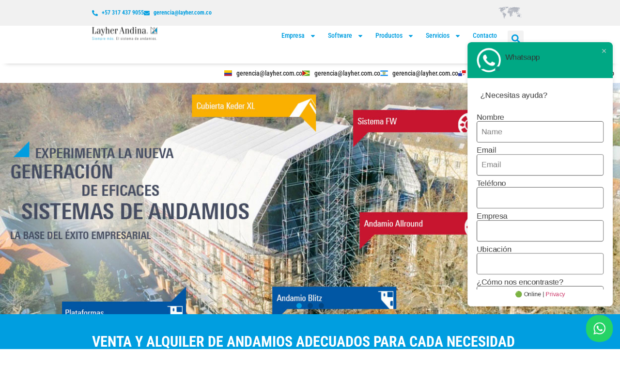

--- FILE ---
content_type: text/html; charset=UTF-8
request_url: https://layher.com.co/
body_size: 26756
content:
<!doctype html>
<html lang="es">
<head>
	<meta charset="UTF-8">
	<meta name="viewport" content="width=device-width, initial-scale=1">
	<link rel="profile" href="https://gmpg.org/xfn/11">
	<title>Layher Andina &#8211; El sistema de andamios adecuado para su empresa</title>
<meta name='robots' content='max-image-preview:large' />
<link rel='dns-prefetch' href='//www.googletagmanager.com' />
<link rel="alternate" type="application/rss+xml" title="Layher Andina &raquo; Feed" href="https://layher.com.co/feed/" />
<link rel="alternate" type="application/rss+xml" title="Layher Andina &raquo; Feed de los comentarios" href="https://layher.com.co/comments/feed/" />
<link rel="alternate" title="oEmbed (JSON)" type="application/json+oembed" href="https://layher.com.co/wp-json/oembed/1.0/embed?url=https%3A%2F%2Flayher.com.co%2F" />
<link rel="alternate" title="oEmbed (XML)" type="text/xml+oembed" href="https://layher.com.co/wp-json/oembed/1.0/embed?url=https%3A%2F%2Flayher.com.co%2F&#038;format=xml" />
<style id='wp-img-auto-sizes-contain-inline-css'>
img:is([sizes=auto i],[sizes^="auto," i]){contain-intrinsic-size:3000px 1500px}
/*# sourceURL=wp-img-auto-sizes-contain-inline-css */
</style>
<link rel='stylesheet' id='ht_ctc_main_css-css' href='https://layher.com.co/wp-content/plugins/click-to-chat-for-whatsapp/new/inc/assets/css/main.css?ver=4.36' media='all' />
<link rel='stylesheet' id='dashicons-css' href='https://layher.com.co/wp-includes/css/dashicons.min.css?ver=6.9' media='all' />
<link rel='stylesheet' id='menu-icons-extra-css' href='https://layher.com.co/wp-content/plugins/menu-icons/css/extra.min.css?ver=0.13.20' media='all' />
<style id='wp-emoji-styles-inline-css'>

	img.wp-smiley, img.emoji {
		display: inline !important;
		border: none !important;
		box-shadow: none !important;
		height: 1em !important;
		width: 1em !important;
		margin: 0 0.07em !important;
		vertical-align: -0.1em !important;
		background: none !important;
		padding: 0 !important;
	}
/*# sourceURL=wp-emoji-styles-inline-css */
</style>
<link rel='stylesheet' id='wp-block-library-css' href='https://layher.com.co/wp-includes/css/dist/block-library/style.min.css?ver=6.9' media='all' />
<style id='global-styles-inline-css'>
:root{--wp--preset--aspect-ratio--square: 1;--wp--preset--aspect-ratio--4-3: 4/3;--wp--preset--aspect-ratio--3-4: 3/4;--wp--preset--aspect-ratio--3-2: 3/2;--wp--preset--aspect-ratio--2-3: 2/3;--wp--preset--aspect-ratio--16-9: 16/9;--wp--preset--aspect-ratio--9-16: 9/16;--wp--preset--color--black: #000000;--wp--preset--color--cyan-bluish-gray: #abb8c3;--wp--preset--color--white: #ffffff;--wp--preset--color--pale-pink: #f78da7;--wp--preset--color--vivid-red: #cf2e2e;--wp--preset--color--luminous-vivid-orange: #ff6900;--wp--preset--color--luminous-vivid-amber: #fcb900;--wp--preset--color--light-green-cyan: #7bdcb5;--wp--preset--color--vivid-green-cyan: #00d084;--wp--preset--color--pale-cyan-blue: #8ed1fc;--wp--preset--color--vivid-cyan-blue: #0693e3;--wp--preset--color--vivid-purple: #9b51e0;--wp--preset--gradient--vivid-cyan-blue-to-vivid-purple: linear-gradient(135deg,rgb(6,147,227) 0%,rgb(155,81,224) 100%);--wp--preset--gradient--light-green-cyan-to-vivid-green-cyan: linear-gradient(135deg,rgb(122,220,180) 0%,rgb(0,208,130) 100%);--wp--preset--gradient--luminous-vivid-amber-to-luminous-vivid-orange: linear-gradient(135deg,rgb(252,185,0) 0%,rgb(255,105,0) 100%);--wp--preset--gradient--luminous-vivid-orange-to-vivid-red: linear-gradient(135deg,rgb(255,105,0) 0%,rgb(207,46,46) 100%);--wp--preset--gradient--very-light-gray-to-cyan-bluish-gray: linear-gradient(135deg,rgb(238,238,238) 0%,rgb(169,184,195) 100%);--wp--preset--gradient--cool-to-warm-spectrum: linear-gradient(135deg,rgb(74,234,220) 0%,rgb(151,120,209) 20%,rgb(207,42,186) 40%,rgb(238,44,130) 60%,rgb(251,105,98) 80%,rgb(254,248,76) 100%);--wp--preset--gradient--blush-light-purple: linear-gradient(135deg,rgb(255,206,236) 0%,rgb(152,150,240) 100%);--wp--preset--gradient--blush-bordeaux: linear-gradient(135deg,rgb(254,205,165) 0%,rgb(254,45,45) 50%,rgb(107,0,62) 100%);--wp--preset--gradient--luminous-dusk: linear-gradient(135deg,rgb(255,203,112) 0%,rgb(199,81,192) 50%,rgb(65,88,208) 100%);--wp--preset--gradient--pale-ocean: linear-gradient(135deg,rgb(255,245,203) 0%,rgb(182,227,212) 50%,rgb(51,167,181) 100%);--wp--preset--gradient--electric-grass: linear-gradient(135deg,rgb(202,248,128) 0%,rgb(113,206,126) 100%);--wp--preset--gradient--midnight: linear-gradient(135deg,rgb(2,3,129) 0%,rgb(40,116,252) 100%);--wp--preset--font-size--small: 13px;--wp--preset--font-size--medium: 20px;--wp--preset--font-size--large: 36px;--wp--preset--font-size--x-large: 42px;--wp--preset--spacing--20: 0.44rem;--wp--preset--spacing--30: 0.67rem;--wp--preset--spacing--40: 1rem;--wp--preset--spacing--50: 1.5rem;--wp--preset--spacing--60: 2.25rem;--wp--preset--spacing--70: 3.38rem;--wp--preset--spacing--80: 5.06rem;--wp--preset--shadow--natural: 6px 6px 9px rgba(0, 0, 0, 0.2);--wp--preset--shadow--deep: 12px 12px 50px rgba(0, 0, 0, 0.4);--wp--preset--shadow--sharp: 6px 6px 0px rgba(0, 0, 0, 0.2);--wp--preset--shadow--outlined: 6px 6px 0px -3px rgb(255, 255, 255), 6px 6px rgb(0, 0, 0);--wp--preset--shadow--crisp: 6px 6px 0px rgb(0, 0, 0);}:root { --wp--style--global--content-size: 800px;--wp--style--global--wide-size: 1200px; }:where(body) { margin: 0; }.wp-site-blocks > .alignleft { float: left; margin-right: 2em; }.wp-site-blocks > .alignright { float: right; margin-left: 2em; }.wp-site-blocks > .aligncenter { justify-content: center; margin-left: auto; margin-right: auto; }:where(.wp-site-blocks) > * { margin-block-start: 24px; margin-block-end: 0; }:where(.wp-site-blocks) > :first-child { margin-block-start: 0; }:where(.wp-site-blocks) > :last-child { margin-block-end: 0; }:root { --wp--style--block-gap: 24px; }:root :where(.is-layout-flow) > :first-child{margin-block-start: 0;}:root :where(.is-layout-flow) > :last-child{margin-block-end: 0;}:root :where(.is-layout-flow) > *{margin-block-start: 24px;margin-block-end: 0;}:root :where(.is-layout-constrained) > :first-child{margin-block-start: 0;}:root :where(.is-layout-constrained) > :last-child{margin-block-end: 0;}:root :where(.is-layout-constrained) > *{margin-block-start: 24px;margin-block-end: 0;}:root :where(.is-layout-flex){gap: 24px;}:root :where(.is-layout-grid){gap: 24px;}.is-layout-flow > .alignleft{float: left;margin-inline-start: 0;margin-inline-end: 2em;}.is-layout-flow > .alignright{float: right;margin-inline-start: 2em;margin-inline-end: 0;}.is-layout-flow > .aligncenter{margin-left: auto !important;margin-right: auto !important;}.is-layout-constrained > .alignleft{float: left;margin-inline-start: 0;margin-inline-end: 2em;}.is-layout-constrained > .alignright{float: right;margin-inline-start: 2em;margin-inline-end: 0;}.is-layout-constrained > .aligncenter{margin-left: auto !important;margin-right: auto !important;}.is-layout-constrained > :where(:not(.alignleft):not(.alignright):not(.alignfull)){max-width: var(--wp--style--global--content-size);margin-left: auto !important;margin-right: auto !important;}.is-layout-constrained > .alignwide{max-width: var(--wp--style--global--wide-size);}body .is-layout-flex{display: flex;}.is-layout-flex{flex-wrap: wrap;align-items: center;}.is-layout-flex > :is(*, div){margin: 0;}body .is-layout-grid{display: grid;}.is-layout-grid > :is(*, div){margin: 0;}body{padding-top: 0px;padding-right: 0px;padding-bottom: 0px;padding-left: 0px;}a:where(:not(.wp-element-button)){text-decoration: underline;}:root :where(.wp-element-button, .wp-block-button__link){background-color: #32373c;border-width: 0;color: #fff;font-family: inherit;font-size: inherit;font-style: inherit;font-weight: inherit;letter-spacing: inherit;line-height: inherit;padding-top: calc(0.667em + 2px);padding-right: calc(1.333em + 2px);padding-bottom: calc(0.667em + 2px);padding-left: calc(1.333em + 2px);text-decoration: none;text-transform: inherit;}.has-black-color{color: var(--wp--preset--color--black) !important;}.has-cyan-bluish-gray-color{color: var(--wp--preset--color--cyan-bluish-gray) !important;}.has-white-color{color: var(--wp--preset--color--white) !important;}.has-pale-pink-color{color: var(--wp--preset--color--pale-pink) !important;}.has-vivid-red-color{color: var(--wp--preset--color--vivid-red) !important;}.has-luminous-vivid-orange-color{color: var(--wp--preset--color--luminous-vivid-orange) !important;}.has-luminous-vivid-amber-color{color: var(--wp--preset--color--luminous-vivid-amber) !important;}.has-light-green-cyan-color{color: var(--wp--preset--color--light-green-cyan) !important;}.has-vivid-green-cyan-color{color: var(--wp--preset--color--vivid-green-cyan) !important;}.has-pale-cyan-blue-color{color: var(--wp--preset--color--pale-cyan-blue) !important;}.has-vivid-cyan-blue-color{color: var(--wp--preset--color--vivid-cyan-blue) !important;}.has-vivid-purple-color{color: var(--wp--preset--color--vivid-purple) !important;}.has-black-background-color{background-color: var(--wp--preset--color--black) !important;}.has-cyan-bluish-gray-background-color{background-color: var(--wp--preset--color--cyan-bluish-gray) !important;}.has-white-background-color{background-color: var(--wp--preset--color--white) !important;}.has-pale-pink-background-color{background-color: var(--wp--preset--color--pale-pink) !important;}.has-vivid-red-background-color{background-color: var(--wp--preset--color--vivid-red) !important;}.has-luminous-vivid-orange-background-color{background-color: var(--wp--preset--color--luminous-vivid-orange) !important;}.has-luminous-vivid-amber-background-color{background-color: var(--wp--preset--color--luminous-vivid-amber) !important;}.has-light-green-cyan-background-color{background-color: var(--wp--preset--color--light-green-cyan) !important;}.has-vivid-green-cyan-background-color{background-color: var(--wp--preset--color--vivid-green-cyan) !important;}.has-pale-cyan-blue-background-color{background-color: var(--wp--preset--color--pale-cyan-blue) !important;}.has-vivid-cyan-blue-background-color{background-color: var(--wp--preset--color--vivid-cyan-blue) !important;}.has-vivid-purple-background-color{background-color: var(--wp--preset--color--vivid-purple) !important;}.has-black-border-color{border-color: var(--wp--preset--color--black) !important;}.has-cyan-bluish-gray-border-color{border-color: var(--wp--preset--color--cyan-bluish-gray) !important;}.has-white-border-color{border-color: var(--wp--preset--color--white) !important;}.has-pale-pink-border-color{border-color: var(--wp--preset--color--pale-pink) !important;}.has-vivid-red-border-color{border-color: var(--wp--preset--color--vivid-red) !important;}.has-luminous-vivid-orange-border-color{border-color: var(--wp--preset--color--luminous-vivid-orange) !important;}.has-luminous-vivid-amber-border-color{border-color: var(--wp--preset--color--luminous-vivid-amber) !important;}.has-light-green-cyan-border-color{border-color: var(--wp--preset--color--light-green-cyan) !important;}.has-vivid-green-cyan-border-color{border-color: var(--wp--preset--color--vivid-green-cyan) !important;}.has-pale-cyan-blue-border-color{border-color: var(--wp--preset--color--pale-cyan-blue) !important;}.has-vivid-cyan-blue-border-color{border-color: var(--wp--preset--color--vivid-cyan-blue) !important;}.has-vivid-purple-border-color{border-color: var(--wp--preset--color--vivid-purple) !important;}.has-vivid-cyan-blue-to-vivid-purple-gradient-background{background: var(--wp--preset--gradient--vivid-cyan-blue-to-vivid-purple) !important;}.has-light-green-cyan-to-vivid-green-cyan-gradient-background{background: var(--wp--preset--gradient--light-green-cyan-to-vivid-green-cyan) !important;}.has-luminous-vivid-amber-to-luminous-vivid-orange-gradient-background{background: var(--wp--preset--gradient--luminous-vivid-amber-to-luminous-vivid-orange) !important;}.has-luminous-vivid-orange-to-vivid-red-gradient-background{background: var(--wp--preset--gradient--luminous-vivid-orange-to-vivid-red) !important;}.has-very-light-gray-to-cyan-bluish-gray-gradient-background{background: var(--wp--preset--gradient--very-light-gray-to-cyan-bluish-gray) !important;}.has-cool-to-warm-spectrum-gradient-background{background: var(--wp--preset--gradient--cool-to-warm-spectrum) !important;}.has-blush-light-purple-gradient-background{background: var(--wp--preset--gradient--blush-light-purple) !important;}.has-blush-bordeaux-gradient-background{background: var(--wp--preset--gradient--blush-bordeaux) !important;}.has-luminous-dusk-gradient-background{background: var(--wp--preset--gradient--luminous-dusk) !important;}.has-pale-ocean-gradient-background{background: var(--wp--preset--gradient--pale-ocean) !important;}.has-electric-grass-gradient-background{background: var(--wp--preset--gradient--electric-grass) !important;}.has-midnight-gradient-background{background: var(--wp--preset--gradient--midnight) !important;}.has-small-font-size{font-size: var(--wp--preset--font-size--small) !important;}.has-medium-font-size{font-size: var(--wp--preset--font-size--medium) !important;}.has-large-font-size{font-size: var(--wp--preset--font-size--large) !important;}.has-x-large-font-size{font-size: var(--wp--preset--font-size--x-large) !important;}
:root :where(.wp-block-pullquote){font-size: 1.5em;line-height: 1.6;}
/*# sourceURL=global-styles-inline-css */
</style>
<link rel='stylesheet' id='woocommerce-layout-css' href='https://layher.com.co/wp-content/plugins/woocommerce/assets/css/woocommerce-layout.css?ver=10.4.3' media='all' />
<link rel='stylesheet' id='woocommerce-smallscreen-css' href='https://layher.com.co/wp-content/plugins/woocommerce/assets/css/woocommerce-smallscreen.css?ver=10.4.3' media='only screen and (max-width: 768px)' />
<link rel='stylesheet' id='woocommerce-general-css' href='https://layher.com.co/wp-content/plugins/woocommerce/assets/css/woocommerce.css?ver=10.4.3' media='all' />
<style id='woocommerce-inline-inline-css'>
.woocommerce form .form-row .required { visibility: visible; }
/*# sourceURL=woocommerce-inline-inline-css */
</style>
<link rel='stylesheet' id='hello-elementor-css' href='https://layher.com.co/wp-content/themes/hello-elementor/assets/css/reset.css?ver=3.4.6' media='all' />
<link rel='stylesheet' id='hello-elementor-theme-style-css' href='https://layher.com.co/wp-content/themes/hello-elementor/assets/css/theme.css?ver=3.4.6' media='all' />
<link rel='stylesheet' id='hello-elementor-header-footer-css' href='https://layher.com.co/wp-content/themes/hello-elementor/assets/css/header-footer.css?ver=3.4.6' media='all' />
<link rel='stylesheet' id='elementor-frontend-css' href='https://layher.com.co/wp-content/uploads/elementor/css/custom-frontend.min.css?ver=1769698426' media='all' />
<link rel='stylesheet' id='elementor-post-12-css' href='https://layher.com.co/wp-content/uploads/elementor/css/post-12.css?ver=1769698426' media='all' />
<link rel='stylesheet' id='widget-icon-list-css' href='https://layher.com.co/wp-content/uploads/elementor/css/custom-widget-icon-list.min.css?ver=1769698426' media='all' />
<link rel='stylesheet' id='widget-image-css' href='https://layher.com.co/wp-content/plugins/elementor/assets/css/widget-image.min.css?ver=3.34.4' media='all' />
<link rel='stylesheet' id='e-sticky-css' href='https://layher.com.co/wp-content/plugins/elementor-pro/assets/css/modules/sticky.min.css?ver=3.34.4' media='all' />
<link rel='stylesheet' id='widget-nav-menu-css' href='https://layher.com.co/wp-content/uploads/elementor/css/custom-pro-widget-nav-menu.min.css?ver=1769698426' media='all' />
<link rel='stylesheet' id='widget-search-form-css' href='https://layher.com.co/wp-content/plugins/elementor-pro/assets/css/widget-search-form.min.css?ver=3.34.4' media='all' />
<link rel='stylesheet' id='widget-heading-css' href='https://layher.com.co/wp-content/plugins/elementor/assets/css/widget-heading.min.css?ver=3.34.4' media='all' />
<link rel='stylesheet' id='widget-social-icons-css' href='https://layher.com.co/wp-content/plugins/elementor/assets/css/widget-social-icons.min.css?ver=3.34.4' media='all' />
<link rel='stylesheet' id='e-apple-webkit-css' href='https://layher.com.co/wp-content/uploads/elementor/css/custom-apple-webkit.min.css?ver=1769698432' media='all' />
<link rel='stylesheet' id='e-animation-fadeInUp-css' href='https://layher.com.co/wp-content/plugins/elementor/assets/lib/animations/styles/fadeInUp.min.css?ver=3.34.4' media='all' />
<link rel='stylesheet' id='swiper-css' href='https://layher.com.co/wp-content/plugins/elementor/assets/lib/swiper/v8/css/swiper.min.css?ver=8.4.5' media='all' />
<link rel='stylesheet' id='e-swiper-css' href='https://layher.com.co/wp-content/plugins/elementor/assets/css/conditionals/e-swiper.min.css?ver=3.34.4' media='all' />
<link rel='stylesheet' id='widget-slides-css' href='https://layher.com.co/wp-content/uploads/elementor/css/custom-pro-widget-slides.min.css?ver=1769698426' media='all' />
<link rel='stylesheet' id='e-animation-fadeIn-css' href='https://layher.com.co/wp-content/plugins/elementor/assets/lib/animations/styles/fadeIn.min.css?ver=3.34.4' media='all' />
<link rel='stylesheet' id='widget-counter-css' href='https://layher.com.co/wp-content/plugins/elementor/assets/css/widget-counter.min.css?ver=3.34.4' media='all' />
<link rel='stylesheet' id='elementor-post-141-css' href='https://layher.com.co/wp-content/uploads/elementor/css/post-141.css?ver=1769698428' media='all' />
<link rel='stylesheet' id='elementor-post-238-css' href='https://layher.com.co/wp-content/uploads/elementor/css/post-238.css?ver=1769698428' media='all' />
<link rel='stylesheet' id='elementor-post-235-css' href='https://layher.com.co/wp-content/uploads/elementor/css/post-235.css?ver=1769698428' media='all' />
<link rel='stylesheet' id='elementor-gf-local-robotocondensed-css' href='https://layher.com.co/wp-content/uploads/elementor/google-fonts/css/robotocondensed.css?ver=1742271066' media='all' />
<script src="https://layher.com.co/wp-includes/js/jquery/jquery.min.js?ver=3.7.1" id="jquery-core-js"></script>
<script src="https://layher.com.co/wp-includes/js/jquery/jquery-migrate.min.js?ver=3.4.1" id="jquery-migrate-js"></script>
<script src="https://layher.com.co/wp-content/plugins/woocommerce/assets/js/jquery-blockui/jquery.blockUI.min.js?ver=2.7.0-wc.10.4.3" id="wc-jquery-blockui-js" data-wp-strategy="defer"></script>
<script id="wc-add-to-cart-js-extra">
var wc_add_to_cart_params = {"ajax_url":"/wp-admin/admin-ajax.php","wc_ajax_url":"/?wc-ajax=%%endpoint%%","i18n_view_cart":"Ver carrito","cart_url":"https://layher.com.co","is_cart":"","cart_redirect_after_add":"no"};
//# sourceURL=wc-add-to-cart-js-extra
</script>
<script src="https://layher.com.co/wp-content/plugins/woocommerce/assets/js/frontend/add-to-cart.min.js?ver=10.4.3" id="wc-add-to-cart-js" defer data-wp-strategy="defer"></script>
<script src="https://layher.com.co/wp-content/plugins/woocommerce/assets/js/js-cookie/js.cookie.min.js?ver=2.1.4-wc.10.4.3" id="wc-js-cookie-js" data-wp-strategy="defer"></script>

<!-- Fragmento de código de la etiqueta de Google (gtag.js) añadida por Site Kit -->
<!-- Fragmento de código de Google Analytics añadido por Site Kit -->
<script src="https://www.googletagmanager.com/gtag/js?id=GT-TNH3CZ5Q" id="google_gtagjs-js" async></script>
<script id="google_gtagjs-js-after">
window.dataLayer = window.dataLayer || [];function gtag(){dataLayer.push(arguments);}
gtag("set","linker",{"domains":["layher.com.co"]});
gtag("js", new Date());
gtag("set", "developer_id.dZTNiMT", true);
gtag("config", "GT-TNH3CZ5Q");
 window._googlesitekit = window._googlesitekit || {}; window._googlesitekit.throttledEvents = []; window._googlesitekit.gtagEvent = (name, data) => { var key = JSON.stringify( { name, data } ); if ( !! window._googlesitekit.throttledEvents[ key ] ) { return; } window._googlesitekit.throttledEvents[ key ] = true; setTimeout( () => { delete window._googlesitekit.throttledEvents[ key ]; }, 5 ); gtag( "event", name, { ...data, event_source: "site-kit" } ); }; 
//# sourceURL=google_gtagjs-js-after
</script>
<link rel="https://api.w.org/" href="https://layher.com.co/wp-json/" /><link rel="alternate" title="JSON" type="application/json" href="https://layher.com.co/wp-json/wp/v2/pages/141" /><link rel="EditURI" type="application/rsd+xml" title="RSD" href="https://layher.com.co/xmlrpc.php?rsd" />
<meta name="generator" content="WordPress 6.9" />
<meta name="generator" content="WooCommerce 10.4.3" />
<link rel="canonical" href="https://layher.com.co/" />
<link rel='shortlink' href='https://layher.com.co/' />
<meta name="generator" content="Site Kit by Google 1.171.0" /><meta name="mpu-version" content="1.2.8" /><!-- Google tag (gtag.js) -->
<script async src="https://www.googletagmanager.com/gtag/js?id=AW-16574628624">
</script>
<script>
  window.dataLayer = window.dataLayer || [];
  function gtag(){dataLayer.push(arguments);}
  gtag('js', new Date());

  gtag('config', 'AW-16574628624');
</script>

<!-- Google Tag Manager -->
<script>(function(w,d,s,l,i){w[l]=w[l]||[];w[l].push({'gtm.start':
new Date().getTime(),event:'gtm.js'});var f=d.getElementsByTagName(s)[0],
j=d.createElement(s),dl=l!='dataLayer'?'&l='+l:'';j.async=true;j.src=
'https://www.googletagmanager.com/gtm.js?id='+i+dl;f.parentNode.insertBefore(j,f);
})(window,document,'script','dataLayer','GTM-NZ9PV7LM');</script>
<!-- End Google Tag Manager -->
	<noscript><style>.woocommerce-product-gallery{ opacity: 1 !important; }</style></noscript>
	
<!-- Metaetiquetas de Google AdSense añadidas por Site Kit -->
<meta name="google-adsense-platform-account" content="ca-host-pub-2644536267352236">
<meta name="google-adsense-platform-domain" content="sitekit.withgoogle.com">
<!-- Acabar con las metaetiquetas de Google AdSense añadidas por Site Kit -->
<meta name="generator" content="Elementor 3.34.4; features: e_font_icon_svg, additional_custom_breakpoints; settings: css_print_method-external, google_font-enabled, font_display-swap">
			<style>
				.e-con.e-parent:nth-of-type(n+4):not(.e-lazyloaded):not(.e-no-lazyload),
				.e-con.e-parent:nth-of-type(n+4):not(.e-lazyloaded):not(.e-no-lazyload) * {
					background-image: none !important;
				}
				@media screen and (max-height: 1024px) {
					.e-con.e-parent:nth-of-type(n+3):not(.e-lazyloaded):not(.e-no-lazyload),
					.e-con.e-parent:nth-of-type(n+3):not(.e-lazyloaded):not(.e-no-lazyload) * {
						background-image: none !important;
					}
				}
				@media screen and (max-height: 640px) {
					.e-con.e-parent:nth-of-type(n+2):not(.e-lazyloaded):not(.e-no-lazyload),
					.e-con.e-parent:nth-of-type(n+2):not(.e-lazyloaded):not(.e-no-lazyload) * {
						background-image: none !important;
					}
				}
			</style>
			<link rel="icon" href="https://layher.com.co/wp-content/uploads/2024/02/cropped-cropped-logo-pequeno1-100x100.png" sizes="32x32" />
<link rel="icon" href="https://layher.com.co/wp-content/uploads/2024/02/cropped-cropped-logo-pequeno1-300x300.png" sizes="192x192" />
<link rel="apple-touch-icon" href="https://layher.com.co/wp-content/uploads/2024/02/cropped-cropped-logo-pequeno1-300x300.png" />
<meta name="msapplication-TileImage" content="https://layher.com.co/wp-content/uploads/2024/02/cropped-cropped-logo-pequeno1-300x300.png" />
</head>
<body class="home wp-singular page-template-default page page-id-141 wp-custom-logo wp-embed-responsive wp-theme-hello-elementor theme-hello-elementor woocommerce-no-js hello-elementor-default elementor-default elementor-kit-12 elementor-page elementor-page-141">

<!-- Google Tag Manager (noscript) -->
<noscript><iframe src="https://www.googletagmanager.com/ns.html?id=GTM-NZ9PV7LM"
height="0" width="0" style="display:none;visibility:hidden"></iframe></noscript>
<!-- End Google Tag Manager (noscript) -->

<a class="skip-link screen-reader-text" href="#content">Ir al contenido</a>

		<header data-elementor-type="header" data-elementor-id="238" class="elementor elementor-238 elementor-location-header" data-elementor-post-type="elementor_library">
			<nav class="elementor-element elementor-element-3931ccd0 e-flex e-con-boxed e-con e-parent" data-id="3931ccd0" data-element_type="container" data-settings="{&quot;background_background&quot;:&quot;classic&quot;,&quot;sticky_on&quot;:[&quot;desktop&quot;,&quot;laptop&quot;,&quot;tablet&quot;],&quot;sticky&quot;:&quot;top&quot;,&quot;sticky_offset&quot;:0,&quot;sticky_effects_offset&quot;:0,&quot;sticky_anchor_link_offset&quot;:0}">
					<div class="e-con-inner">
		<div class="elementor-element elementor-element-3634e8b e-flex e-con-boxed e-con e-child" data-id="3634e8b" data-element_type="container">
					<div class="e-con-inner">
				<div class="elementor-element elementor-element-57c0ad93 elementor-icon-list--layout-inline elementor-list-item-link-full_width elementor-widget elementor-widget-icon-list" data-id="57c0ad93" data-element_type="widget" data-widget_type="icon-list.default">
				<div class="elementor-widget-container">
							<ul class="elementor-icon-list-items elementor-inline-items">
							<li class="elementor-icon-list-item elementor-inline-item">
											<span class="elementor-icon-list-icon">
							<svg aria-hidden="true" class="e-font-icon-svg e-fas-phone-alt" viewBox="0 0 512 512" xmlns="http://www.w3.org/2000/svg"><path d="M497.39 361.8l-112-48a24 24 0 0 0-28 6.9l-49.6 60.6A370.66 370.66 0 0 1 130.6 204.11l60.6-49.6a23.94 23.94 0 0 0 6.9-28l-48-112A24.16 24.16 0 0 0 122.6.61l-104 24A24 24 0 0 0 0 48c0 256.5 207.9 464 464 464a24 24 0 0 0 23.4-18.6l24-104a24.29 24.29 0 0 0-14.01-27.6z"></path></svg>						</span>
										<span class="elementor-icon-list-text">+57 317 437 9055</span>
									</li>
								<li class="elementor-icon-list-item elementor-inline-item">
											<span class="elementor-icon-list-icon">
							<svg aria-hidden="true" class="e-font-icon-svg e-fas-envelope" viewBox="0 0 512 512" xmlns="http://www.w3.org/2000/svg"><path d="M502.3 190.8c3.9-3.1 9.7-.2 9.7 4.7V400c0 26.5-21.5 48-48 48H48c-26.5 0-48-21.5-48-48V195.6c0-5 5.7-7.8 9.7-4.7 22.4 17.4 52.1 39.5 154.1 113.6 21.1 15.4 56.7 47.8 92.2 47.6 35.7.3 72-32.8 92.3-47.6 102-74.1 131.6-96.3 154-113.7zM256 320c23.2.4 56.6-29.2 73.4-41.4 132.7-96.3 142.8-104.7 173.4-128.7 5.8-4.5 9.2-11.5 9.2-18.9v-19c0-26.5-21.5-48-48-48H48C21.5 64 0 85.5 0 112v19c0 7.4 3.4 14.3 9.2 18.9 30.6 23.9 40.7 32.4 173.4 128.7 16.8 12.2 50.2 41.8 73.4 41.4z"></path></svg>						</span>
										<span class="elementor-icon-list-text">gerencia@layher.com.co</span>
									</li>
						</ul>
						</div>
				</div>
					</div>
				</div>
		<div class="elementor-element elementor-element-4e42cdd0 e-con-full e-flex e-con e-child" data-id="4e42cdd0" data-element_type="container">
				<div class="elementor-element elementor-element-838ab02 elementor-widget elementor-widget-image" data-id="838ab02" data-element_type="widget" data-widget_type="image.default">
				<div class="elementor-widget-container">
																<a href="https://layher.com.co/layher-mundo/">
							<img width="59" height="28" src="https://layher.com.co/wp-content/uploads/2024/02/map.webp" class="attachment-full size-full wp-image-66" alt="" />								</a>
															</div>
				</div>
				</div>
					</div>
				</nav>
		<nav class="elementor-element elementor-element-6de82faf e-flex e-con-boxed e-con e-parent" data-id="6de82faf" data-element_type="container" data-settings="{&quot;background_background&quot;:&quot;classic&quot;,&quot;sticky_on&quot;:[&quot;desktop&quot;,&quot;laptop&quot;,&quot;tablet&quot;],&quot;sticky&quot;:&quot;top&quot;,&quot;sticky_offset&quot;:50,&quot;sticky_effects_offset&quot;:0,&quot;sticky_anchor_link_offset&quot;:0}">
					<div class="e-con-inner">
		<div class="elementor-element elementor-element-6c80b7e6 e-con-full e-flex e-con e-child" data-id="6c80b7e6" data-element_type="container">
				<div class="elementor-element elementor-element-b921c53 logo elementor-widget elementor-widget-theme-site-logo elementor-widget-image" data-id="b921c53" data-element_type="widget" data-widget_type="theme-site-logo.default">
				<div class="elementor-widget-container">
											<a href="https://layher.com.co">
			<img width="182" height="40" src="https://layher.com.co/wp-content/uploads/2024/02/logo.svg" class="attachment-full size-full wp-image-159" alt="" />				</a>
											</div>
				</div>
				</div>
		<div class="elementor-element elementor-element-2638a574 e-con-full e-flex e-con e-child" data-id="2638a574" data-element_type="container">
				<div class="elementor-element elementor-element-4f288ada elementor-nav-menu__align-end elementor-nav-menu--stretch elementor-nav-menu--dropdown-tablet elementor-nav-menu__text-align-aside elementor-nav-menu--toggle elementor-nav-menu--burger elementor-widget elementor-widget-nav-menu" data-id="4f288ada" data-element_type="widget" data-settings="{&quot;full_width&quot;:&quot;stretch&quot;,&quot;layout&quot;:&quot;horizontal&quot;,&quot;submenu_icon&quot;:{&quot;value&quot;:&quot;&lt;svg aria-hidden=\&quot;true\&quot; class=\&quot;e-font-icon-svg e-fas-caret-down\&quot; viewBox=\&quot;0 0 320 512\&quot; xmlns=\&quot;http:\/\/www.w3.org\/2000\/svg\&quot;&gt;&lt;path d=\&quot;M31.3 192h257.3c17.8 0 26.7 21.5 14.1 34.1L174.1 354.8c-7.8 7.8-20.5 7.8-28.3 0L17.2 226.1C4.6 213.5 13.5 192 31.3 192z\&quot;&gt;&lt;\/path&gt;&lt;\/svg&gt;&quot;,&quot;library&quot;:&quot;fa-solid&quot;},&quot;toggle&quot;:&quot;burger&quot;}" data-widget_type="nav-menu.default">
				<div class="elementor-widget-container">
								<nav aria-label="Menú" class="elementor-nav-menu--main elementor-nav-menu__container elementor-nav-menu--layout-horizontal e--pointer-none">
				<ul id="menu-1-4f288ada" class="elementor-nav-menu"><li class="menu-item menu-item-type-custom menu-item-object-custom menu-item-has-children menu-item-639"><a href="#" class="elementor-item elementor-item-anchor">Empresa</a>
<ul class="sub-menu elementor-nav-menu--dropdown">
	<li class="menu-item menu-item-type-post_type menu-item-object-page menu-item-18256"><a href="https://layher.com.co/made-in-germany/" class="elementor-sub-item"><img width="10" height="10" src="https://layher.com.co/wp-content/uploads/2024/07/menu-icon.png" class="_mi _before _image" alt="" aria-hidden="true" decoding="async" /><span>Made in Germany</span></a></li>
	<li class="menu-item menu-item-type-post_type menu-item-object-page menu-item-640"><a href="https://layher.com.co/empresa-andamios/" class="elementor-sub-item"><img width="10" height="10" src="https://layher.com.co/wp-content/uploads/2024/07/menu-icon.png" class="_mi _before _image" alt="" aria-hidden="true" decoding="async" /><span>Colombia</span></a></li>
	<li class="menu-item menu-item-type-post_type menu-item-object-page menu-item-723"><a href="https://layher.com.co/hitos-de-layher/" class="elementor-sub-item"><img width="10" height="10" src="https://layher.com.co/wp-content/uploads/2024/07/menu-icon.png" class="_mi _before _image" alt="" aria-hidden="true" decoding="async" /><span>Hitos de layher</span></a></li>
	<li class="menu-item menu-item-type-post_type menu-item-object-page menu-item-641"><a href="https://layher.com.co/layher-lightweight/" class="elementor-sub-item"><img width="10" height="10" src="https://layher.com.co/wp-content/uploads/2024/07/menu-icon.png" class="_mi _before _image" alt="" aria-hidden="true" decoding="async" /><span>layher lightweight</span></a></li>
	<li class="menu-item menu-item-type-post_type menu-item-object-page menu-item-642"><a href="https://layher.com.co/innovacion-y-desarrollo/" class="elementor-sub-item"><img width="10" height="10" src="https://layher.com.co/wp-content/uploads/2024/07/menu-icon.png" class="_mi _before _image" alt="" aria-hidden="true" decoding="async" /><span>Innovación y desarrollo</span></a></li>
	<li class="menu-item menu-item-type-post_type menu-item-object-page menu-item-643"><a href="https://layher.com.co/produccion-y-calidad/" class="elementor-sub-item"><img width="10" height="10" src="https://layher.com.co/wp-content/uploads/2024/07/menu-icon.png" class="_mi _before _image" alt="" aria-hidden="true" decoding="async" /><span>Producción y calidad</span></a></li>
	<li class="menu-item menu-item-type-post_type menu-item-object-page menu-item-644"><a href="https://layher.com.co/global-y-local/" class="elementor-sub-item"><img width="10" height="10" src="https://layher.com.co/wp-content/uploads/2024/07/menu-icon.png" class="_mi _before _image" alt="" aria-hidden="true" decoding="async" /><span>Global y local</span></a></li>
	<li class="menu-item menu-item-type-post_type menu-item-object-page menu-item-645"><a href="https://layher.com.co/siempre-mas-con-layher/" class="elementor-sub-item"><img width="10" height="10" src="https://layher.com.co/wp-content/uploads/2024/07/menu-icon.png" class="_mi _before _image" alt="" aria-hidden="true" decoding="async" /><span>Siempre más con Layher</span></a></li>
	<li class="menu-item menu-item-type-post_type menu-item-object-page menu-item-724"><a href="https://layher.com.co/sostenibilidad-en-layher/" class="elementor-sub-item"><img width="10" height="10" src="https://layher.com.co/wp-content/uploads/2024/07/menu-icon.png" class="_mi _before _image" alt="" aria-hidden="true" decoding="async" /><span>Sostenibilidad en-layher</span></a></li>
</ul>
</li>
<li class="menu-item menu-item-type-custom menu-item-object-custom menu-item-has-children menu-item-17744"><a href="#" class="elementor-item elementor-item-anchor">Software</a>
<ul class="sub-menu elementor-nav-menu--dropdown">
	<li class="menu-item menu-item-type-post_type menu-item-object-page menu-item-17745"><a href="https://layher.com.co/spanish-layher-app/" class="elementor-sub-item"><img width="10" height="10" src="https://layher.com.co/wp-content/uploads/2024/07/menu-icon.png" class="_mi _before _image" alt="" aria-hidden="true" decoding="async" /><span>Layher App en Español</span></a></li>
	<li class="menu-item menu-item-type-custom menu-item-object-custom menu-item-17746"><a href="https://layher.com.co/layher-app/" class="elementor-sub-item"><img width="10" height="10" src="https://layher.com.co/wp-content/uploads/2024/07/menu-icon.png" class="_mi _before _image" alt="" aria-hidden="true" decoding="async" /><span>App realidad aumentada</span></a></li>
	<li class="menu-item menu-item-type-post_type menu-item-object-page menu-item-17810"><a href="https://layher.com.co/windec3d/" class="elementor-sub-item"><img width="10" height="10" src="https://layher.com.co/wp-content/uploads/2024/07/menu-icon.png" class="_mi _before _image" alt="" aria-hidden="true" decoding="async" /><span>Layher Windec3D</span></a></li>
</ul>
</li>
<li class="menu-item menu-item-type-post_type menu-item-object-page menu-item-has-children menu-item-795"><a href="https://layher.com.co/andamio/" class="elementor-item">Productos</a>
<ul class="sub-menu elementor-nav-menu--dropdown">
	<li class="menu-item menu-item-type-post_type menu-item-object-page menu-item-874"><a href="https://layher.com.co/andamio-europeo/" class="elementor-sub-item"><img loading="lazy" width="28" height="28" src="https://layher.com.co/wp-content/uploads/2024/06/1.png" class="_mi _before _image" alt="" aria-hidden="true" decoding="async" /><span>Andamio Blitz</span></a></li>
	<li class="menu-item menu-item-type-post_type menu-item-object-page menu-item-1210"><a href="https://layher.com.co/andamio-multidireccional/" class="elementor-sub-item"><img loading="lazy" width="28" height="28" src="https://layher.com.co/wp-content/uploads/2024/06/2.png" class="_mi _before _image" alt="" aria-hidden="true" decoding="async" /><span>Andamio Allround</span></a></li>
	<li class="menu-item menu-item-type-post_type menu-item-object-page menu-item-1211"><a href="https://layher.com.co/accesorios-para-andamios/" class="elementor-sub-item"><img loading="lazy" width="28" height="28" src="https://layher.com.co/wp-content/uploads/2024/06/4.png" class="_mi _before _image" alt="" aria-hidden="true" decoding="async" /><span>Accesorios</span></a></li>
	<li class="menu-item menu-item-type-post_type menu-item-object-page menu-item-1212"><a href="https://layher.com.co/sistemas-de-cubricion/" class="elementor-sub-item"><img loading="lazy" width="28" height="28" src="https://layher.com.co/wp-content/uploads/2024/06/5.png" class="_mi _before _image" alt="" aria-hidden="true" decoding="async" /><span>Sistemas de cubrición</span></a></li>
	<li class="menu-item menu-item-type-post_type menu-item-object-page menu-item-1213"><a href="https://layher.com.co/marcos-cimbra/" class="elementor-sub-item"><img loading="lazy" width="28" height="28" src="https://layher.com.co/wp-content/uploads/2024/06/3.png" class="_mi _before _image" alt="" aria-hidden="true" decoding="async" /><span>Cimbra TG 60</span></a></li>
	<li class="menu-item menu-item-type-post_type menu-item-object-page menu-item-1400"><a href="https://layher.com.co/sistema-para-eventos/" class="elementor-sub-item"><img loading="lazy" width="28" height="28" src="https://layher.com.co/wp-content/uploads/2024/06/6.png" class="_mi _before _image" alt="" aria-hidden="true" decoding="async" /><span>Sistema para eventos</span></a></li>
	<li class="menu-item menu-item-type-post_type menu-item-object-page menu-item-1399"><a href="https://layher.com.co/torres-moviles/" class="elementor-sub-item"><img loading="lazy" width="28" height="28" src="https://layher.com.co/wp-content/uploads/2024/06/fahrgerueste.jpg" class="_mi _before _image" alt="" aria-hidden="true" decoding="async" /><span>Torres móviles</span></a></li>
	<li class="menu-item menu-item-type-post_type menu-item-object-page menu-item-17743"><a href="https://layher.com.co/escaleras/" class="elementor-sub-item"><img loading="lazy" width="28" height="28" src="https://layher.com.co/wp-content/uploads/2024/06/leitern.jpg" class="_mi _before _image" alt="" aria-hidden="true" decoding="async" /><span>Escaleras</span></a></li>
</ul>
</li>
<li class="menu-item menu-item-type-custom menu-item-object-custom menu-item-has-children menu-item-847"><a href="#" class="elementor-item elementor-item-anchor">Servicios</a>
<ul class="sub-menu elementor-nav-menu--dropdown">
	<li class="menu-item menu-item-type-post_type menu-item-object-page menu-item-17859"><a href="https://layher.com.co/blog-layher/" class="elementor-sub-item"><img width="10" height="10" src="https://layher.com.co/wp-content/uploads/2024/07/menu-icon.png" class="_mi _before _image" alt="" aria-hidden="true" decoding="async" /><span>Blog-layher</span></a></li>
	<li class="menu-item menu-item-type-post_type menu-item-object-page menu-item-17843"><a href="https://layher.com.co/atencion-al-cliente/" class="elementor-sub-item"><img width="10" height="10" src="https://layher.com.co/wp-content/uploads/2024/07/menu-icon.png" class="_mi _before _image" alt="" aria-hidden="true" decoding="async" /><span>Atención al cliente</span></a></li>
	<li class="menu-item menu-item-type-post_type menu-item-object-page menu-item-18227"><a href="https://layher.com.co/contacto-descarga/" class="elementor-sub-item"><img width="10" height="10" src="https://layher.com.co/wp-content/uploads/2024/07/menu-icon.png" class="_mi _before _image" alt="" aria-hidden="true" decoding="async" /><span>Descargas</span></a></li>
	<li class="menu-item menu-item-type-custom menu-item-object-custom menu-item-17747"><a href="https://historiasdelandamio.com/" class="elementor-sub-item"><img width="10" height="10" src="https://layher.com.co/wp-content/uploads/2024/07/menu-icon.png" class="_mi _before _image" alt="" aria-hidden="true" decoding="async" /><span>Historias de éxito</span></a></li>
	<li class="menu-item menu-item-type-post_type menu-item-object-page menu-item-17748"><a href="https://layher.com.co/normativa-sobre-andamios/" class="elementor-sub-item"><img width="10" height="10" src="https://layher.com.co/wp-content/uploads/2024/07/menu-icon.png" class="_mi _before _image" alt="" aria-hidden="true" decoding="async" /><span>Normativa</span></a></li>
	<li class="menu-item menu-item-type-custom menu-item-object-custom menu-item-18304"><a href="https://layher.com.co/pqrs/" class="elementor-sub-item"><img width="10" height="10" src="https://layher.com.co/wp-content/uploads/2024/07/menu-icon.png" class="_mi _before _image" alt="" aria-hidden="true" decoding="async" /><span>PQR´S</span></a></li>
	<li class="menu-item menu-item-type-post_type menu-item-object-page menu-item-has-children menu-item-17749"><a href="https://layher.com.co/canal-etico/" class="elementor-sub-item"><img width="10" height="10" src="https://layher.com.co/wp-content/uploads/2024/07/menu-icon.png" class="_mi _before _image" alt="" aria-hidden="true" decoding="async" /><span>Canal ético</span></a>
	<ul class="sub-menu elementor-nav-menu--dropdown">
		<li class="menu-item menu-item-type-post_type menu-item-object-page menu-item-17750"><a href="https://layher.com.co/politica-de-igualdad-de-layher/" class="elementor-sub-item"><img width="10" height="10" src="https://layher.com.co/wp-content/uploads/2024/07/menu-icon.png" class="_mi _before _image" alt="" aria-hidden="true" decoding="async" /><span>Política de igualdad</span></a></li>
		<li class="menu-item menu-item-type-post_type menu-item-object-page menu-item-17971"><a href="https://layher.com.co/aviso-legal/" class="elementor-sub-item"><img width="10" height="10" src="https://layher.com.co/wp-content/uploads/2024/07/menu-icon.png" class="_mi _before _image" alt="" aria-hidden="true" decoding="async" /><span>Aviso legal</span></a></li>
		<li class="menu-item menu-item-type-post_type menu-item-object-page menu-item-17751"><a href="https://layher.com.co/condiciones-generales/" class="elementor-sub-item"><img width="10" height="10" src="https://layher.com.co/wp-content/uploads/2024/07/menu-icon.png" class="_mi _before _image" alt="" aria-hidden="true" decoding="async" /><span>Condiciones generales</span></a></li>
		<li class="menu-item menu-item-type-post_type menu-item-object-page menu-item-17753"><a href="https://layher.com.co/politica-de-cookies-y-archivos-de-seguimiento/" class="elementor-sub-item"><img width="10" height="10" src="https://layher.com.co/wp-content/uploads/2024/07/menu-icon.png" class="_mi _before _image" alt="" aria-hidden="true" decoding="async" /><span>Política de cookies</span></a></li>
	</ul>
</li>
</ul>
</li>
<li class="menu-item menu-item-type-post_type menu-item-object-page menu-item-323"><a href="https://layher.com.co/contacto/" class="elementor-item">Contacto</a></li>
</ul>			</nav>
					<div class="elementor-menu-toggle" role="button" tabindex="0" aria-label="Alternar menú" aria-expanded="false">
			<svg aria-hidden="true" role="presentation" class="elementor-menu-toggle__icon--open e-font-icon-svg e-eicon-menu-bar" viewBox="0 0 1000 1000" xmlns="http://www.w3.org/2000/svg"><path d="M104 333H896C929 333 958 304 958 271S929 208 896 208H104C71 208 42 237 42 271S71 333 104 333ZM104 583H896C929 583 958 554 958 521S929 458 896 458H104C71 458 42 487 42 521S71 583 104 583ZM104 833H896C929 833 958 804 958 771S929 708 896 708H104C71 708 42 737 42 771S71 833 104 833Z"></path></svg><svg aria-hidden="true" role="presentation" class="elementor-menu-toggle__icon--close e-font-icon-svg e-eicon-close" viewBox="0 0 1000 1000" xmlns="http://www.w3.org/2000/svg"><path d="M742 167L500 408 258 167C246 154 233 150 217 150 196 150 179 158 167 167 154 179 150 196 150 212 150 229 154 242 171 254L408 500 167 742C138 771 138 800 167 829 196 858 225 858 254 829L496 587 738 829C750 842 767 846 783 846 800 846 817 842 829 829 842 817 846 804 846 783 846 767 842 750 829 737L588 500 833 258C863 229 863 200 833 171 804 137 775 137 742 167Z"></path></svg>		</div>
					<nav class="elementor-nav-menu--dropdown elementor-nav-menu__container" aria-hidden="true">
				<ul id="menu-2-4f288ada" class="elementor-nav-menu"><li class="menu-item menu-item-type-custom menu-item-object-custom menu-item-has-children menu-item-639"><a href="#" class="elementor-item elementor-item-anchor" tabindex="-1">Empresa</a>
<ul class="sub-menu elementor-nav-menu--dropdown">
	<li class="menu-item menu-item-type-post_type menu-item-object-page menu-item-18256"><a href="https://layher.com.co/made-in-germany/" class="elementor-sub-item" tabindex="-1"><img width="10" height="10" src="https://layher.com.co/wp-content/uploads/2024/07/menu-icon.png" class="_mi _before _image" alt="" aria-hidden="true" decoding="async" /><span>Made in Germany</span></a></li>
	<li class="menu-item menu-item-type-post_type menu-item-object-page menu-item-640"><a href="https://layher.com.co/empresa-andamios/" class="elementor-sub-item" tabindex="-1"><img width="10" height="10" src="https://layher.com.co/wp-content/uploads/2024/07/menu-icon.png" class="_mi _before _image" alt="" aria-hidden="true" decoding="async" /><span>Colombia</span></a></li>
	<li class="menu-item menu-item-type-post_type menu-item-object-page menu-item-723"><a href="https://layher.com.co/hitos-de-layher/" class="elementor-sub-item" tabindex="-1"><img width="10" height="10" src="https://layher.com.co/wp-content/uploads/2024/07/menu-icon.png" class="_mi _before _image" alt="" aria-hidden="true" decoding="async" /><span>Hitos de layher</span></a></li>
	<li class="menu-item menu-item-type-post_type menu-item-object-page menu-item-641"><a href="https://layher.com.co/layher-lightweight/" class="elementor-sub-item" tabindex="-1"><img width="10" height="10" src="https://layher.com.co/wp-content/uploads/2024/07/menu-icon.png" class="_mi _before _image" alt="" aria-hidden="true" decoding="async" /><span>layher lightweight</span></a></li>
	<li class="menu-item menu-item-type-post_type menu-item-object-page menu-item-642"><a href="https://layher.com.co/innovacion-y-desarrollo/" class="elementor-sub-item" tabindex="-1"><img width="10" height="10" src="https://layher.com.co/wp-content/uploads/2024/07/menu-icon.png" class="_mi _before _image" alt="" aria-hidden="true" decoding="async" /><span>Innovación y desarrollo</span></a></li>
	<li class="menu-item menu-item-type-post_type menu-item-object-page menu-item-643"><a href="https://layher.com.co/produccion-y-calidad/" class="elementor-sub-item" tabindex="-1"><img width="10" height="10" src="https://layher.com.co/wp-content/uploads/2024/07/menu-icon.png" class="_mi _before _image" alt="" aria-hidden="true" decoding="async" /><span>Producción y calidad</span></a></li>
	<li class="menu-item menu-item-type-post_type menu-item-object-page menu-item-644"><a href="https://layher.com.co/global-y-local/" class="elementor-sub-item" tabindex="-1"><img width="10" height="10" src="https://layher.com.co/wp-content/uploads/2024/07/menu-icon.png" class="_mi _before _image" alt="" aria-hidden="true" decoding="async" /><span>Global y local</span></a></li>
	<li class="menu-item menu-item-type-post_type menu-item-object-page menu-item-645"><a href="https://layher.com.co/siempre-mas-con-layher/" class="elementor-sub-item" tabindex="-1"><img width="10" height="10" src="https://layher.com.co/wp-content/uploads/2024/07/menu-icon.png" class="_mi _before _image" alt="" aria-hidden="true" decoding="async" /><span>Siempre más con Layher</span></a></li>
	<li class="menu-item menu-item-type-post_type menu-item-object-page menu-item-724"><a href="https://layher.com.co/sostenibilidad-en-layher/" class="elementor-sub-item" tabindex="-1"><img width="10" height="10" src="https://layher.com.co/wp-content/uploads/2024/07/menu-icon.png" class="_mi _before _image" alt="" aria-hidden="true" decoding="async" /><span>Sostenibilidad en-layher</span></a></li>
</ul>
</li>
<li class="menu-item menu-item-type-custom menu-item-object-custom menu-item-has-children menu-item-17744"><a href="#" class="elementor-item elementor-item-anchor" tabindex="-1">Software</a>
<ul class="sub-menu elementor-nav-menu--dropdown">
	<li class="menu-item menu-item-type-post_type menu-item-object-page menu-item-17745"><a href="https://layher.com.co/spanish-layher-app/" class="elementor-sub-item" tabindex="-1"><img width="10" height="10" src="https://layher.com.co/wp-content/uploads/2024/07/menu-icon.png" class="_mi _before _image" alt="" aria-hidden="true" decoding="async" /><span>Layher App en Español</span></a></li>
	<li class="menu-item menu-item-type-custom menu-item-object-custom menu-item-17746"><a href="https://layher.com.co/layher-app/" class="elementor-sub-item" tabindex="-1"><img width="10" height="10" src="https://layher.com.co/wp-content/uploads/2024/07/menu-icon.png" class="_mi _before _image" alt="" aria-hidden="true" decoding="async" /><span>App realidad aumentada</span></a></li>
	<li class="menu-item menu-item-type-post_type menu-item-object-page menu-item-17810"><a href="https://layher.com.co/windec3d/" class="elementor-sub-item" tabindex="-1"><img width="10" height="10" src="https://layher.com.co/wp-content/uploads/2024/07/menu-icon.png" class="_mi _before _image" alt="" aria-hidden="true" decoding="async" /><span>Layher Windec3D</span></a></li>
</ul>
</li>
<li class="menu-item menu-item-type-post_type menu-item-object-page menu-item-has-children menu-item-795"><a href="https://layher.com.co/andamio/" class="elementor-item" tabindex="-1">Productos</a>
<ul class="sub-menu elementor-nav-menu--dropdown">
	<li class="menu-item menu-item-type-post_type menu-item-object-page menu-item-874"><a href="https://layher.com.co/andamio-europeo/" class="elementor-sub-item" tabindex="-1"><img loading="lazy" width="28" height="28" src="https://layher.com.co/wp-content/uploads/2024/06/1.png" class="_mi _before _image" alt="" aria-hidden="true" decoding="async" /><span>Andamio Blitz</span></a></li>
	<li class="menu-item menu-item-type-post_type menu-item-object-page menu-item-1210"><a href="https://layher.com.co/andamio-multidireccional/" class="elementor-sub-item" tabindex="-1"><img loading="lazy" width="28" height="28" src="https://layher.com.co/wp-content/uploads/2024/06/2.png" class="_mi _before _image" alt="" aria-hidden="true" decoding="async" /><span>Andamio Allround</span></a></li>
	<li class="menu-item menu-item-type-post_type menu-item-object-page menu-item-1211"><a href="https://layher.com.co/accesorios-para-andamios/" class="elementor-sub-item" tabindex="-1"><img loading="lazy" width="28" height="28" src="https://layher.com.co/wp-content/uploads/2024/06/4.png" class="_mi _before _image" alt="" aria-hidden="true" decoding="async" /><span>Accesorios</span></a></li>
	<li class="menu-item menu-item-type-post_type menu-item-object-page menu-item-1212"><a href="https://layher.com.co/sistemas-de-cubricion/" class="elementor-sub-item" tabindex="-1"><img loading="lazy" width="28" height="28" src="https://layher.com.co/wp-content/uploads/2024/06/5.png" class="_mi _before _image" alt="" aria-hidden="true" decoding="async" /><span>Sistemas de cubrición</span></a></li>
	<li class="menu-item menu-item-type-post_type menu-item-object-page menu-item-1213"><a href="https://layher.com.co/marcos-cimbra/" class="elementor-sub-item" tabindex="-1"><img loading="lazy" width="28" height="28" src="https://layher.com.co/wp-content/uploads/2024/06/3.png" class="_mi _before _image" alt="" aria-hidden="true" decoding="async" /><span>Cimbra TG 60</span></a></li>
	<li class="menu-item menu-item-type-post_type menu-item-object-page menu-item-1400"><a href="https://layher.com.co/sistema-para-eventos/" class="elementor-sub-item" tabindex="-1"><img loading="lazy" width="28" height="28" src="https://layher.com.co/wp-content/uploads/2024/06/6.png" class="_mi _before _image" alt="" aria-hidden="true" decoding="async" /><span>Sistema para eventos</span></a></li>
	<li class="menu-item menu-item-type-post_type menu-item-object-page menu-item-1399"><a href="https://layher.com.co/torres-moviles/" class="elementor-sub-item" tabindex="-1"><img loading="lazy" width="28" height="28" src="https://layher.com.co/wp-content/uploads/2024/06/fahrgerueste.jpg" class="_mi _before _image" alt="" aria-hidden="true" decoding="async" /><span>Torres móviles</span></a></li>
	<li class="menu-item menu-item-type-post_type menu-item-object-page menu-item-17743"><a href="https://layher.com.co/escaleras/" class="elementor-sub-item" tabindex="-1"><img loading="lazy" width="28" height="28" src="https://layher.com.co/wp-content/uploads/2024/06/leitern.jpg" class="_mi _before _image" alt="" aria-hidden="true" decoding="async" /><span>Escaleras</span></a></li>
</ul>
</li>
<li class="menu-item menu-item-type-custom menu-item-object-custom menu-item-has-children menu-item-847"><a href="#" class="elementor-item elementor-item-anchor" tabindex="-1">Servicios</a>
<ul class="sub-menu elementor-nav-menu--dropdown">
	<li class="menu-item menu-item-type-post_type menu-item-object-page menu-item-17859"><a href="https://layher.com.co/blog-layher/" class="elementor-sub-item" tabindex="-1"><img width="10" height="10" src="https://layher.com.co/wp-content/uploads/2024/07/menu-icon.png" class="_mi _before _image" alt="" aria-hidden="true" decoding="async" /><span>Blog-layher</span></a></li>
	<li class="menu-item menu-item-type-post_type menu-item-object-page menu-item-17843"><a href="https://layher.com.co/atencion-al-cliente/" class="elementor-sub-item" tabindex="-1"><img width="10" height="10" src="https://layher.com.co/wp-content/uploads/2024/07/menu-icon.png" class="_mi _before _image" alt="" aria-hidden="true" decoding="async" /><span>Atención al cliente</span></a></li>
	<li class="menu-item menu-item-type-post_type menu-item-object-page menu-item-18227"><a href="https://layher.com.co/contacto-descarga/" class="elementor-sub-item" tabindex="-1"><img width="10" height="10" src="https://layher.com.co/wp-content/uploads/2024/07/menu-icon.png" class="_mi _before _image" alt="" aria-hidden="true" decoding="async" /><span>Descargas</span></a></li>
	<li class="menu-item menu-item-type-custom menu-item-object-custom menu-item-17747"><a href="https://historiasdelandamio.com/" class="elementor-sub-item" tabindex="-1"><img width="10" height="10" src="https://layher.com.co/wp-content/uploads/2024/07/menu-icon.png" class="_mi _before _image" alt="" aria-hidden="true" decoding="async" /><span>Historias de éxito</span></a></li>
	<li class="menu-item menu-item-type-post_type menu-item-object-page menu-item-17748"><a href="https://layher.com.co/normativa-sobre-andamios/" class="elementor-sub-item" tabindex="-1"><img width="10" height="10" src="https://layher.com.co/wp-content/uploads/2024/07/menu-icon.png" class="_mi _before _image" alt="" aria-hidden="true" decoding="async" /><span>Normativa</span></a></li>
	<li class="menu-item menu-item-type-custom menu-item-object-custom menu-item-18304"><a href="https://layher.com.co/pqrs/" class="elementor-sub-item" tabindex="-1"><img width="10" height="10" src="https://layher.com.co/wp-content/uploads/2024/07/menu-icon.png" class="_mi _before _image" alt="" aria-hidden="true" decoding="async" /><span>PQR´S</span></a></li>
	<li class="menu-item menu-item-type-post_type menu-item-object-page menu-item-has-children menu-item-17749"><a href="https://layher.com.co/canal-etico/" class="elementor-sub-item" tabindex="-1"><img width="10" height="10" src="https://layher.com.co/wp-content/uploads/2024/07/menu-icon.png" class="_mi _before _image" alt="" aria-hidden="true" decoding="async" /><span>Canal ético</span></a>
	<ul class="sub-menu elementor-nav-menu--dropdown">
		<li class="menu-item menu-item-type-post_type menu-item-object-page menu-item-17750"><a href="https://layher.com.co/politica-de-igualdad-de-layher/" class="elementor-sub-item" tabindex="-1"><img width="10" height="10" src="https://layher.com.co/wp-content/uploads/2024/07/menu-icon.png" class="_mi _before _image" alt="" aria-hidden="true" decoding="async" /><span>Política de igualdad</span></a></li>
		<li class="menu-item menu-item-type-post_type menu-item-object-page menu-item-17971"><a href="https://layher.com.co/aviso-legal/" class="elementor-sub-item" tabindex="-1"><img width="10" height="10" src="https://layher.com.co/wp-content/uploads/2024/07/menu-icon.png" class="_mi _before _image" alt="" aria-hidden="true" decoding="async" /><span>Aviso legal</span></a></li>
		<li class="menu-item menu-item-type-post_type menu-item-object-page menu-item-17751"><a href="https://layher.com.co/condiciones-generales/" class="elementor-sub-item" tabindex="-1"><img width="10" height="10" src="https://layher.com.co/wp-content/uploads/2024/07/menu-icon.png" class="_mi _before _image" alt="" aria-hidden="true" decoding="async" /><span>Condiciones generales</span></a></li>
		<li class="menu-item menu-item-type-post_type menu-item-object-page menu-item-17753"><a href="https://layher.com.co/politica-de-cookies-y-archivos-de-seguimiento/" class="elementor-sub-item" tabindex="-1"><img width="10" height="10" src="https://layher.com.co/wp-content/uploads/2024/07/menu-icon.png" class="_mi _before _image" alt="" aria-hidden="true" decoding="async" /><span>Política de cookies</span></a></li>
	</ul>
</li>
</ul>
</li>
<li class="menu-item menu-item-type-post_type menu-item-object-page menu-item-323"><a href="https://layher.com.co/contacto/" class="elementor-item" tabindex="-1">Contacto</a></li>
</ul>			</nav>
						</div>
				</div>
				</div>
		<div class="elementor-element elementor-element-3c1e8fbd e-con-full e-flex e-con e-child" data-id="3c1e8fbd" data-element_type="container">
				<div class="elementor-element elementor-element-18e6c056 elementor-search-form--skin-full_screen elementor-widget elementor-widget-search-form" data-id="18e6c056" data-element_type="widget" data-settings="{&quot;skin&quot;:&quot;full_screen&quot;}" data-widget_type="search-form.default">
				<div class="elementor-widget-container">
							<search role="search">
			<form class="elementor-search-form" action="https://layher.com.co" method="get">
												<div class="elementor-search-form__toggle" role="button" tabindex="0" aria-label="Buscar">
					<div class="e-font-icon-svg-container"><svg aria-hidden="true" class="e-font-icon-svg e-fas-search" viewBox="0 0 512 512" xmlns="http://www.w3.org/2000/svg"><path d="M505 442.7L405.3 343c-4.5-4.5-10.6-7-17-7H372c27.6-35.3 44-79.7 44-128C416 93.1 322.9 0 208 0S0 93.1 0 208s93.1 208 208 208c48.3 0 92.7-16.4 128-44v16.3c0 6.4 2.5 12.5 7 17l99.7 99.7c9.4 9.4 24.6 9.4 33.9 0l28.3-28.3c9.4-9.4 9.4-24.6.1-34zM208 336c-70.7 0-128-57.2-128-128 0-70.7 57.2-128 128-128 70.7 0 128 57.2 128 128 0 70.7-57.2 128-128 128z"></path></svg></div>				</div>
								<div class="elementor-search-form__container">
					<label class="elementor-screen-only" for="elementor-search-form-18e6c056">Buscar</label>

					
					<input id="elementor-search-form-18e6c056" placeholder="Buscar..." class="elementor-search-form__input" type="search" name="s" value="">
					
					
										<div class="dialog-lightbox-close-button dialog-close-button" role="button" tabindex="0" aria-label="Cerrar este cuadro de búsqueda.">
						<svg aria-hidden="true" class="e-font-icon-svg e-eicon-close" viewBox="0 0 1000 1000" xmlns="http://www.w3.org/2000/svg"><path d="M742 167L500 408 258 167C246 154 233 150 217 150 196 150 179 158 167 167 154 179 150 196 150 212 150 229 154 242 171 254L408 500 167 742C138 771 138 800 167 829 196 858 225 858 254 829L496 587 738 829C750 842 767 846 783 846 800 846 817 842 829 829 842 817 846 804 846 783 846 767 842 750 829 737L588 500 833 258C863 229 863 200 833 171 804 137 775 137 742 167Z"></path></svg>					</div>
									</div>
			</form>
		</search>
						</div>
				</div>
				</div>
					</div>
				</nav>
				</header>
		
<main id="content" class="site-main post-141 page type-page status-publish hentry">

	
	<div class="page-content">
				<div data-elementor-type="wp-page" data-elementor-id="141" class="elementor elementor-141" data-elementor-post-type="page">
				<div class="elementor-element elementor-element-574c1ceb elementor-hidden-mobile e-con-full e-flex e-con e-parent" data-id="574c1ceb" data-element_type="container">
				<div class="elementor-element elementor-element-196a334b elementor-icon-list--layout-inline elementor-align-center elementor-list-item-link-full_width elementor-widget elementor-widget-icon-list" data-id="196a334b" data-element_type="widget" data-widget_type="icon-list.default">
				<div class="elementor-widget-container">
							<ul class="elementor-icon-list-items elementor-inline-items">
							<li class="elementor-icon-list-item elementor-inline-item">
											<span class="elementor-icon-list-icon">
							<svg xmlns="http://www.w3.org/2000/svg" width="43" height="32" viewBox="0 0 43 32" fill="none"><g clip-path="url(#clip0_464_312)"><rect width="42.6667" height="32" fill="white"></rect><path fill-rule="evenodd" clip-rule="evenodd" d="M-0.333496 -1.06665V30.9333H42.3332V-1.06665H-0.333496Z" fill="#2E42A5"></path><mask id="mask0_464_312" style="mask-type:luminance" maskUnits="userSpaceOnUse" x="-1" y="-2" width="44" height="33"><path fill-rule="evenodd" clip-rule="evenodd" d="M-0.333496 -1.06665V30.9333H42.3332V-1.06665H-0.333496Z" fill="white"></path></mask><g mask="url(#mask0_464_312)"><path fill-rule="evenodd" clip-rule="evenodd" d="M-0.333496 -1.06665V13.8667H42.3332V-1.06665H-0.333496Z" fill="#FECA00"></path><path fill-rule="evenodd" clip-rule="evenodd" d="M-0.333496 22.4V30.9334H42.3332V22.4H-0.333496Z" fill="#E31D1C"></path></g></g><defs><clipPath id="clip0_464_312"><rect width="42.6667" height="32" fill="white"></rect></clipPath></defs></svg>						</span>
										<span class="elementor-icon-list-text">gerencia@layher.com.co</span>
									</li>
								<li class="elementor-icon-list-item elementor-inline-item">
											<span class="elementor-icon-list-icon">
							<svg xmlns="http://www.w3.org/2000/svg" width="44" height="32" viewBox="0 0 44 32" fill="none"><g clip-path="url(#clip0_464_382)"><rect width="42.6667" height="32" transform="translate(0.399902)" fill="white"></rect><path fill-rule="evenodd" clip-rule="evenodd" d="M0.0668945 -0.00012207H42.7336V31.9999H0.0668945V-0.00012207Z" fill="#5EAA22"></path><path d="M1.40023 30.1153V1.88441L41.3941 15.9999L1.40023 30.1153Z" fill="#FECA00" stroke="#F7FCFF" stroke-width="2.66667"></path><path d="M-1.26628 31.9404V0.059438L19.2286 15.9999L-1.26628 31.9404Z" fill="#E11C1B" stroke="#272727" stroke-width="2.66667"></path></g><defs><clipPath id="clip0_464_382"><rect width="42.6667" height="32" fill="white" transform="translate(0.399902)"></rect></clipPath></defs></svg>						</span>
										<span class="elementor-icon-list-text">gerencia@layher.com.co</span>
									</li>
								<li class="elementor-icon-list-item elementor-inline-item">
											<span class="elementor-icon-list-icon">
							<svg xmlns="http://www.w3.org/2000/svg" width="44" height="32" viewBox="0 0 44 32" fill="none"><g clip-path="url(#clip0_464_268)"><rect width="42.6667" height="32" transform="translate(0.799805)" fill="white"></rect><path fill-rule="evenodd" clip-rule="evenodd" d="M-15.5337 -11.9999V44.0001H59.133V-11.9999H-15.5337Z" fill="#F7FCFF"></path><mask id="mask0_464_268" style="mask-type:luminance" maskUnits="userSpaceOnUse" x="-16" y="-12" width="76" height="57"><path fill-rule="evenodd" clip-rule="evenodd" d="M-15.5337 -11.9999V44.0001H59.133V-11.9999H-15.5337Z" fill="white"></path></mask><g mask="url(#mask0_464_268)"><path fill-rule="evenodd" clip-rule="evenodd" d="M-15.5337 -11.9999V6.66679H59.133V-11.9999H-15.5337Z" fill="#0080EC"></path><path fill-rule="evenodd" clip-rule="evenodd" d="M-15.5337 25.3335V44.0002H59.133V25.3335H-15.5337Z" fill="#0080EC"></path><path fill-rule="evenodd" clip-rule="evenodd" d="M21.7992 6.66687C22.2386 6.66687 22.6709 6.69724 23.0942 6.75599L22.6319 9.73357C22.3595 9.69773 22.0816 9.67924 21.7994 9.67924C21.3889 9.67924 20.9876 9.71837 20.5989 9.7931L20.3829 6.77364C20.8447 6.70333 21.3177 6.66687 21.7992 6.66687ZM24.4866 7.05958L23.6755 9.96231C26.2506 10.7615 28.1206 13.1626 28.1206 16.0005C28.1206 16.0702 28.1195 16.1396 28.1172 16.2088L31.1212 16.4634C31.1287 16.31 31.1325 16.1555 31.1325 16.0002C31.1325 11.7798 28.3312 8.21361 24.4866 7.05958ZM29.9971 20.4654C28.5181 23.175 25.7349 25.0705 22.4913 25.3083V22.2842C24.2193 22.0961 25.7382 21.2116 26.7613 19.9171L29.9971 20.4654ZM13.8116 20.831C15.361 23.3873 18.103 25.1404 21.266 25.3186V22.2995C19.4224 22.1454 17.8038 21.2003 16.7505 19.8045L13.8116 20.831ZM12.4742 16.4005C12.4686 16.2678 12.4658 16.1343 12.4658 16.0002C12.4658 12.0366 14.9365 8.65006 18.4218 7.29666L19.2009 10.2363C17.0188 11.2216 15.4962 13.4096 15.4783 15.9552L12.4742 16.4005Z" fill="#D0AB00"></path><path fill-rule="evenodd" clip-rule="evenodd" d="M21.7411 8.88281L15.355 19.9213H28.2274L21.7411 8.88281Z" fill="#7CDFFF"></path><mask id="mask1_464_268" style="mask-type:luminance" maskUnits="userSpaceOnUse" x="15" y="8" width="14" height="12"><path fill-rule="evenodd" clip-rule="evenodd" d="M21.7411 8.88281L15.355 19.9213H28.2274L21.7411 8.88281Z" fill="white"></path></mask><g mask="url(#mask1_464_268)"><path d="M21.7998 23.2761C24.8809 23.2761 27.3786 20.7784 27.3786 17.6973C27.3786 14.6162 24.8809 12.1185 21.7998 12.1185C18.7187 12.1185 16.221 14.6162 16.221 17.6973C16.221 20.7784 18.7187 23.2761 21.7998 23.2761Z" stroke="#E31D1C" stroke-width="2.33333"></path><path d="M21.7998 23.2761C24.8809 23.2761 27.3786 20.7784 27.3786 17.6973C27.3786 14.6162 24.8809 12.1185 21.7998 12.1185C18.7187 12.1185 16.221 14.6162 16.221 17.6973C16.221 20.7784 18.7187 23.2761 21.7998 23.2761Z" stroke="#FFD018" stroke-width="2.33333"></path><path d="M21.7998 23.2761C24.8809 23.2761 27.3786 20.7784 27.3786 17.6973C27.3786 14.6162 24.8809 12.1185 21.7998 12.1185C18.7187 12.1185 16.221 14.6162 16.221 17.6973C16.221 20.7784 18.7187 23.2761 21.7998 23.2761Z" stroke="#4EDD00" stroke-width="2.33333"></path><path d="M21.7998 23.2761C24.8809 23.2761 27.3786 20.7784 27.3786 17.6973C27.3786 14.6162 24.8809 12.1185 21.7998 12.1185C18.7187 12.1185 16.221 14.6162 16.221 17.6973C16.221 20.7784 18.7187 23.2761 21.7998 23.2761Z" stroke="#3D58DB" stroke-width="2.33333"></path><rect x="14.8398" y="16.5089" width="14.5939" height="4.24242" fill="#3D58DB"></rect><path fill-rule="evenodd" clip-rule="evenodd" d="M15.8198 18.3124L18.7285 15.4199L19.6212 16.8661L20.2448 15.1024L20.9374 16.4245L21.6649 15.4199L22.6061 16.4245L23.4691 15.1024L24.2067 16.4245L25.0531 15.4199L27.0308 17.5215L27.3867 18.3124L15.8198 18.8991V18.3124Z" fill="#97C923"></path></g></g></g><defs><clipPath id="clip0_464_268"><rect width="42.6667" height="32" fill="white" transform="translate(0.799805)"></rect></clipPath></defs></svg>						</span>
										<span class="elementor-icon-list-text">gerencia@layher.com.co</span>
									</li>
								<li class="elementor-icon-list-item elementor-inline-item">
											<span class="elementor-icon-list-icon">
							<svg xmlns="http://www.w3.org/2000/svg" width="43" height="32" viewBox="0 0 43 32" fill="none"><g clip-path="url(#clip0_464_326)"><rect width="42.6667" height="32" transform="translate(0.200195)" fill="white"></rect><path fill-rule="evenodd" clip-rule="evenodd" d="M-0.133301 0V32H42.5334V0H-0.133301Z" fill="#F7FCFF"></path><mask id="mask0_464_326" style="mask-type:luminance" maskUnits="userSpaceOnUse" x="-1" y="0" width="44" height="32"><path fill-rule="evenodd" clip-rule="evenodd" d="M-0.133301 0V32H42.5334V0H-0.133301Z" fill="white"></path></mask><g mask="url(#mask0_464_326)"><path fill-rule="evenodd" clip-rule="evenodd" d="M21.2002 0V16H42.5335V0H21.2002Z" fill="#E31D1C"></path><path fill-rule="evenodd" clip-rule="evenodd" d="M30.5612 25.533L27.4913 27.4326L28.6832 24.2436L26.0737 21.8293H29.2388L30.5612 18.3799L31.5705 21.8293H34.7404L32.4559 24.2436L33.5744 27.4326L30.5612 25.533Z" fill="#E31D1C"></path><path fill-rule="evenodd" clip-rule="evenodd" d="M11.8947 11.1531L8.82483 13.0527L10.0167 9.86371L7.40723 7.44947H10.5723L11.8947 4L12.904 7.44947H16.0739L13.7894 9.86371L14.9079 13.0527L11.8947 11.1531Z" fill="#2E42A5"></path><path fill-rule="evenodd" clip-rule="evenodd" d="M-0.133301 16V32H21.2V16H-0.133301Z" fill="#2E42A5"></path></g></g><defs><clipPath id="clip0_464_326"><rect width="42.6667" height="32" fill="white" transform="translate(0.200195)"></rect></clipPath></defs></svg>						</span>
										<span class="elementor-icon-list-text">gerencia@layher.com.co</span>
									</li>
								<li class="elementor-icon-list-item elementor-inline-item">
											<span class="elementor-icon-list-icon">
							<svg xmlns="http://www.w3.org/2000/svg" width="44" height="32" viewBox="0 0 44 32" fill="none"><g clip-path="url(#clip0_464_344)"><rect width="42.6667" height="32" transform="translate(0.599609)" fill="white"></rect><path fill-rule="evenodd" clip-rule="evenodd" d="M0.266602 0V32H42.9333V0H0.266602Z" fill="#2E42A5"></path><mask id="mask0_464_344" style="mask-type:luminance" maskUnits="userSpaceOnUse" x="0" y="0" width="43" height="32"><path fill-rule="evenodd" clip-rule="evenodd" d="M0.266602 0V32H42.9333V0H0.266602Z" fill="white"></path></mask><g mask="url(#mask0_464_344)"><path fill-rule="evenodd" clip-rule="evenodd" d="M0.266602 0V10.6667H42.9333V0H0.266602Z" fill="#FECA00"></path><path fill-rule="evenodd" clip-rule="evenodd" d="M0.266602 21.3334V32H42.9333V21.3334H0.266602Z" fill="#E31D1C"></path><path fill-rule="evenodd" clip-rule="evenodd" d="M17.2491 15.8126L18.5593 15.0693L20.0295 15.8126L19.5015 14.3019L20.5996 13.1918H19.2021L18.5573 11.7622L18.0075 13.1918H16.3682L17.6009 14.2821H16.219L15.5743 12.8525L15.0244 14.2821H13.3851L14.6402 15.3923L14.4003 16.3606H13.3544L12.7097 14.931L12.1599 16.3606H10.5205L11.7756 17.4707L11.5435 18.4079H11.0849L10.4402 16.9784L9.89033 18.4079H8.25098L9.50609 19.5181L9.13188 21.0288L10.4421 20.2855L11.9123 21.0288L11.3843 19.5181L12.4824 18.4079H12.4123L12.7117 18.2381L14.1818 18.9814L13.6539 17.4707L14.2829 16.8348L14.266 16.903L15.5762 16.1596L17.0464 16.903L16.5184 15.3923L17.6092 14.2895L17.6233 14.3019L17.2491 15.8126Z" fill="#F7FCFF"></path><path fill-rule="evenodd" clip-rule="evenodd" d="M25.8977 15.7543L24.5875 15.011L23.1173 15.7543L23.6453 14.2436L22.5473 13.1334H23.9448L24.5895 11.7039L25.1393 13.1334H26.7786L25.5459 14.2238H26.9343L27.5791 12.7942L28.1289 14.2238H29.7682L28.5131 15.3339L28.753 16.3022H29.7989L30.4436 14.8726L30.9935 16.3022H32.6328L31.3777 17.4124L31.6099 18.3496H32.0685L32.7132 16.92L33.263 18.3496H34.9023L33.6472 19.4597L34.0214 20.9704L32.7112 20.2271L31.241 20.9704L31.769 19.4597L30.671 18.3496H30.7411L30.4417 18.1797L28.9715 18.9231L29.4995 17.4124L28.8704 16.7764L28.8873 16.8446L27.5771 16.1013L26.1069 16.8446L26.6349 15.3339L25.5411 14.2281L25.5235 14.2436L25.8977 15.7543Z" fill="#F7FCFF"></path><path fill-rule="evenodd" clip-rule="evenodd" d="M21.3777 14.0464L20.0674 14.7897L20.4416 13.279L19.1865 12.1688H20.8259L21.3757 10.7393L22.0204 12.1688H23.4179L22.3199 13.279L22.8478 14.7897L21.3777 14.0464Z" fill="#F7FCFF"></path></g></g><defs><clipPath id="clip0_464_344"><rect width="42.6667" height="32" fill="white" transform="translate(0.599609)"></rect></clipPath></defs></svg>						</span>
										<span class="elementor-icon-list-text">gerencia@layher.com.co</span>
									</li>
						</ul>
						</div>
				</div>
				</div>
		<div class="elementor-element elementor-element-2c8563e7 elementor-hidden-mobile e-flex e-con-boxed e-con e-parent" data-id="2c8563e7" data-element_type="container" data-settings="{&quot;background_background&quot;:&quot;classic&quot;}">
					<div class="e-con-inner">
				<div class="elementor-element elementor-element-516e7476 elementor--h-position-center elementor--v-position-middle elementor-pagination-position-inside elementor-widget elementor-widget-slides" data-id="516e7476" data-element_type="widget" data-settings="{&quot;navigation&quot;:&quot;dots&quot;,&quot;autoplay&quot;:&quot;yes&quot;,&quot;pause_on_hover&quot;:&quot;yes&quot;,&quot;autoplay_speed&quot;:5000,&quot;infinite&quot;:&quot;yes&quot;,&quot;transition&quot;:&quot;slide&quot;,&quot;transition_speed&quot;:500}" data-widget_type="slides.default">
				<div class="elementor-widget-container">
									<div class="elementor-swiper">
					<div class="elementor-slides-wrapper elementor-main-swiper swiper" role="region" aria-roledescription="carousel" aria-label="Diapositivas" dir="ltr" data-animation="fadeInUp">
				<div class="swiper-wrapper elementor-slides">
										<div class="elementor-repeater-item-6f2c7e8 swiper-slide" role="group" aria-roledescription="slide"><div class="swiper-slide-bg" role="img" aria-label="Sistemas-Layher.jpg"></div><a class="swiper-slide-inner" href="https://layher.com.co/empresa-andamios/"><div class="swiper-slide-contents"></div></a></div><div class="elementor-repeater-item-cde87e4 swiper-slide" role="group" aria-roledescription="slide"><div class="swiper-slide-bg" role="img" aria-label="Historias-de-exito.jpg"></div><a class="swiper-slide-inner" href="https://historiasdelandamio.com/"><div class="swiper-slide-contents"></div></a></div><div class="elementor-repeater-item-b497af7 swiper-slide" role="group" aria-roledescription="slide"><div class="swiper-slide-bg" role="img" aria-label="Andamios-con-exito.jpg"></div><a class="swiper-slide-inner" href="https://layher.com.co/empresa-andamios/"><div class="swiper-slide-contents"></div></a></div>				</div>
																				<div class="swiper-pagination"></div>
												</div>
				</div>
								</div>
				</div>
					</div>
				</div>
		<div class="elementor-element elementor-element-73130f elementor-hidden-desktop elementor-hidden-laptop elementor-hidden-tablet e-flex e-con-boxed e-con e-parent" data-id="73130f" data-element_type="container">
					<div class="e-con-inner">
				<div class="elementor-element elementor-element-6d1dbd5e elementor-widget elementor-widget-image" data-id="6d1dbd5e" data-element_type="widget" data-widget_type="image.default">
				<div class="elementor-widget-container">
															<img loading="lazy" decoding="async" width="1080" height="1080" src="https://layher.com.co/wp-content/uploads/2024/02/Etiqueta-Layher-11.webp" class="attachment-full size-full wp-image-145" alt="" srcset="https://layher.com.co/wp-content/uploads/2024/02/Etiqueta-Layher-11.webp 1080w, https://layher.com.co/wp-content/uploads/2024/02/Etiqueta-Layher-11-300x300.webp 300w, https://layher.com.co/wp-content/uploads/2024/02/Etiqueta-Layher-11-100x100.webp 100w, https://layher.com.co/wp-content/uploads/2024/02/Etiqueta-Layher-11-600x600.webp 600w, https://layher.com.co/wp-content/uploads/2024/02/Etiqueta-Layher-11-1024x1024.webp 1024w, https://layher.com.co/wp-content/uploads/2024/02/Etiqueta-Layher-11-150x150.webp 150w, https://layher.com.co/wp-content/uploads/2024/02/Etiqueta-Layher-11-768x768.webp 768w" sizes="(max-width: 1080px) 100vw, 1080px" />															</div>
				</div>
					</div>
				</div>
		<div class="elementor-element elementor-element-16439002 e-flex e-con-boxed e-con e-parent" data-id="16439002" data-element_type="container" data-settings="{&quot;background_background&quot;:&quot;classic&quot;}">
					<div class="e-con-inner">
				<div class="elementor-element elementor-element-455f84b4 elementor-widget elementor-widget-heading" data-id="455f84b4" data-element_type="widget" data-widget_type="heading.default">
				<div class="elementor-widget-container">
					<h1 class="elementor-heading-title elementor-size-default"><b>VENTA Y ALQUILER DE ANDAMIOS ADECUADOS PARA CADA NECESIDAD
</b></h1>				</div>
				</div>
				<div class="elementor-element elementor-element-3f63299 elementor-widget elementor-widget-text-editor" data-id="3f63299" data-element_type="widget" data-widget_type="text-editor.default">
				<div class="elementor-widget-container">
									<div class="et_pb_module et_pb_text et_pb_text_2 et_pb_text_align_left et_pb_bg_layout_dark"><div class="et_pb_text_inner"><p>Layher lleva más de 75 años fabricando andamios de calidad, es por eso que se convierte en la mejor opción para comprar o alquilar andamios modulares y multidireccionales, ya sea para tu realizar evento u obra de construcción.</p><p>Para poder concentrarse plenamente en el negocio particular de cada uno, Layher ofrece una amplia gama de productos de calidad, que se adaptan perfectamente al sector o uso que se le quiera dar al andamio.</p></div></div><div class="et_pb_module et_pb_text et_pb_text_3 et_pb_text_align_left et_pb_bg_layout_dark"><div class="et_pb_text_inner"> </div></div>								</div>
				</div>
				<div class="elementor-element elementor-element-a858845 elementor-widget elementor-widget-heading" data-id="a858845" data-element_type="widget" data-widget_type="heading.default">
				<div class="elementor-widget-container">
					<h2 class="elementor-heading-title elementor-size-default"><b>SISTEMAS DE ANDAMIOS
</b>
</h2>				</div>
				</div>
		<div class="elementor-element elementor-element-64f04570 elementor-hidden-desktop elementor-hidden-laptop e-flex e-con-boxed e-con e-child" data-id="64f04570" data-element_type="container">
					<div class="e-con-inner">
					</div>
				</div>
		<div class="elementor-element elementor-element-425ec79f elementor-hidden-tablet elementor-hidden-mobile animated-slow e-flex e-con-boxed elementor-invisible e-con e-child" data-id="425ec79f" data-element_type="container" data-settings="{&quot;animation&quot;:&quot;fadeIn&quot;}">
					<div class="e-con-inner">
		<div class="elementor-element elementor-element-5367f233 e-flex e-con-boxed e-con e-child" data-id="5367f233" data-element_type="container">
					<div class="e-con-inner">
				<div class="elementor-element elementor-element-65ff93fb elementor-widget elementor-widget-image" data-id="65ff93fb" data-element_type="widget" data-widget_type="image.default">
				<div class="elementor-widget-container">
															<img loading="lazy" decoding="async" width="360" height="360" src="https://layher.com.co/wp-content/uploads/2024/02/Andamios-para-profesionales.png" class="attachment-full size-full wp-image-146" alt="" srcset="https://layher.com.co/wp-content/uploads/2024/02/Andamios-para-profesionales.png 360w, https://layher.com.co/wp-content/uploads/2024/02/Andamios-para-profesionales-300x300.png 300w, https://layher.com.co/wp-content/uploads/2024/02/Andamios-para-profesionales-100x100.png 100w, https://layher.com.co/wp-content/uploads/2024/02/Andamios-para-profesionales-150x150.png 150w" sizes="(max-width: 360px) 100vw, 360px" />															</div>
				</div>
				<div class="elementor-element elementor-element-5abd1ec3 elementor-widget elementor-widget-heading" data-id="5abd1ec3" data-element_type="widget" data-widget_type="heading.default">
				<div class="elementor-widget-container">
					<h3 class="elementor-heading-title elementor-size-default"><b>ANDAMIOS PARA PROFESIONALES
</b>
</h3>				</div>
				</div>
				<div class="elementor-element elementor-element-5890de5 elementor-widget__width-initial elementor-widget elementor-widget-text-editor" data-id="5890de5" data-element_type="widget" data-widget_type="text-editor.default">
				<div class="elementor-widget-container">
									<p>Pintores, carpinteros, electricistas o albañiles, cualquiera que sea su ocupación podrá encontrar la solución correcta con los <strong>sistemas de andamios Layher,</strong> incluyendo componentes específicos orientados al sector. Nuestra amplia cartera de productos se completa con servicios de asesoramiento, cursos de formación y mucho más. Esta es una de las maneras en las que Layher da respaldo a sus clientes.</p>								</div>
				</div>
					</div>
				</div>
		<div class="elementor-element elementor-element-17414ff e-flex e-con-boxed e-con e-child" data-id="17414ff" data-element_type="container">
					<div class="e-con-inner">
				<div class="elementor-element elementor-element-48c8ffd6 elementor-widget elementor-widget-image" data-id="48c8ffd6" data-element_type="widget" data-widget_type="image.default">
				<div class="elementor-widget-container">
															<img loading="lazy" decoding="async" width="361" height="360" src="https://layher.com.co/wp-content/uploads/2024/02/montaje-de-andamios.png" class="attachment-full size-full wp-image-147" alt="" srcset="https://layher.com.co/wp-content/uploads/2024/02/montaje-de-andamios.png 361w, https://layher.com.co/wp-content/uploads/2024/02/montaje-de-andamios-300x300.png 300w, https://layher.com.co/wp-content/uploads/2024/02/montaje-de-andamios-100x100.png 100w, https://layher.com.co/wp-content/uploads/2024/02/montaje-de-andamios-150x150.png 150w" sizes="(max-width: 361px) 100vw, 361px" />															</div>
				</div>
				<div class="elementor-element elementor-element-75b5fc6e elementor-widget elementor-widget-heading" data-id="75b5fc6e" data-element_type="widget" data-widget_type="heading.default">
				<div class="elementor-widget-container">
					<h3 class="elementor-heading-title elementor-size-default"><b>SOLUCIONES PARA EL MONTAJE DE ANDAMIOS
</b>

</h3>				</div>
				</div>
				<div class="elementor-element elementor-element-1f7c5b61 elementor-widget__width-initial elementor-widget elementor-widget-text-editor" data-id="1f7c5b61" data-element_type="widget" data-widget_type="text-editor.default">
				<div class="elementor-widget-container">
									Los sistemas de andamios Layher proporcionan una gran cantidad de soluciones completas para ofrecer una ventaja competitiva. Layher dispone de una gran cantidad de accesorios innovadores que pueden ayudar a abrir nuevas vías de negocio, entregando siempre toda la documentación técnica necesaria y cubriendo las necesidades específicas requeridas en la industria.

								</div>
				</div>
					</div>
				</div>
		<div class="elementor-element elementor-element-7a865b35 e-flex e-con-boxed e-con e-child" data-id="7a865b35" data-element_type="container">
					<div class="e-con-inner">
				<div class="elementor-element elementor-element-652ed1e1 elementor-widget elementor-widget-image" data-id="652ed1e1" data-element_type="widget" data-widget_type="image.default">
				<div class="elementor-widget-container">
															<img loading="lazy" decoding="async" width="360" height="360" src="https://layher.com.co/wp-content/uploads/2024/02/Andamios.png" class="attachment-full size-full wp-image-148" alt="" srcset="https://layher.com.co/wp-content/uploads/2024/02/Andamios.png 360w, https://layher.com.co/wp-content/uploads/2024/02/Andamios-300x300.png 300w, https://layher.com.co/wp-content/uploads/2024/02/Andamios-100x100.png 100w, https://layher.com.co/wp-content/uploads/2024/02/Andamios-150x150.png 150w" sizes="(max-width: 360px) 100vw, 360px" />															</div>
				</div>
				<div class="elementor-element elementor-element-2e852b4b elementor-widget elementor-widget-heading" data-id="2e852b4b" data-element_type="widget" data-widget_type="heading.default">
				<div class="elementor-widget-container">
					<h3 class="elementor-heading-title elementor-size-default"><b>ANDAMIOS PARA INDUSTRIA
</b>

</h3>				</div>
				</div>
				<div class="elementor-element elementor-element-5832c3f9 elementor-widget__width-initial elementor-widget elementor-widget-text-editor" data-id="5832c3f9" data-element_type="widget" data-widget_type="text-editor.default">
				<div class="elementor-widget-container">
									<p>Para la industria química, petroquímica, minera o de generación de energía, el sistema de<strong> andamios multidireccional</strong> de Layher se posiciona como la solución correcta en todos los casos. Gracias a la calidad de los productos Layher queda garantizado un montaje rápido, con tiempos de espera mínimos y una mayor seguridad para los empleados. Y eso no es todo, tenemos la red de suministro, alrededor del mundo, más fuerte y cercana de toda la industria.</p>								</div>
				</div>
					</div>
				</div>
		<div class="elementor-element elementor-element-4dbe4f6f e-flex e-con-boxed e-con e-child" data-id="4dbe4f6f" data-element_type="container">
					<div class="e-con-inner">
				<div class="elementor-element elementor-element-65f74746 elementor-widget elementor-widget-image" data-id="65f74746" data-element_type="widget" data-widget_type="image.default">
				<div class="elementor-widget-container">
															<img loading="lazy" decoding="async" width="361" height="360" src="https://layher.com.co/wp-content/uploads/2024/02/Andamios-construccion.png" class="attachment-full size-full wp-image-149" alt="" srcset="https://layher.com.co/wp-content/uploads/2024/02/Andamios-construccion.png 361w, https://layher.com.co/wp-content/uploads/2024/02/Andamios-construccion-300x300.png 300w, https://layher.com.co/wp-content/uploads/2024/02/Andamios-construccion-100x100.png 100w, https://layher.com.co/wp-content/uploads/2024/02/Andamios-construccion-150x150.png 150w" sizes="(max-width: 361px) 100vw, 361px" />															</div>
				</div>
				<div class="elementor-element elementor-element-551d7b5b elementor-widget elementor-widget-heading" data-id="551d7b5b" data-element_type="widget" data-widget_type="heading.default">
				<div class="elementor-widget-container">
					<h3 class="elementor-heading-title elementor-size-default"><b>ANDAMIOS PARA CONSTRUCCIÓN
</b>


</h3>				</div>
				</div>
				<div class="elementor-element elementor-element-6176d33f elementor-widget__width-initial elementor-widget elementor-widget-text-editor" data-id="6176d33f" data-element_type="widget" data-widget_type="text-editor.default">
				<div class="elementor-widget-container">
									Layher es sinónimo de soluciones, soluciones de andamios para realizar los trabajos de construcción de forma mucho más fácil, más flexible y con un alto grado de seguridad en la obra. Además de eso, Layher siempre apoya a los clientes con nuestra extensa literatura técnica, así como también con el asesoramiento de nuestros expertos, incluso directamente en la obra.

								</div>
				</div>
					</div>
				</div>
		<div class="elementor-element elementor-element-228fe450 e-con-full e-flex e-con e-child" data-id="228fe450" data-element_type="container">
				<div class="elementor-element elementor-element-3f9eb615 elementor-widget elementor-widget-image" data-id="3f9eb615" data-element_type="widget" data-widget_type="image.default">
				<div class="elementor-widget-container">
															<img loading="lazy" decoding="async" width="361" height="360" src="https://layher.com.co/wp-content/uploads/2024/02/Soluciones-para-eventos.png" class="attachment-full size-full wp-image-150" alt="" srcset="https://layher.com.co/wp-content/uploads/2024/02/Soluciones-para-eventos.png 361w, https://layher.com.co/wp-content/uploads/2024/02/Soluciones-para-eventos-300x300.png 300w, https://layher.com.co/wp-content/uploads/2024/02/Soluciones-para-eventos-100x100.png 100w, https://layher.com.co/wp-content/uploads/2024/02/Soluciones-para-eventos-150x150.png 150w" sizes="(max-width: 361px) 100vw, 361px" />															</div>
				</div>
				<div class="elementor-element elementor-element-61ed26fe elementor-widget elementor-widget-heading" data-id="61ed26fe" data-element_type="widget" data-widget_type="heading.default">
				<div class="elementor-widget-container">
					<h3 class="elementor-heading-title elementor-size-default"><b>SOLUCIONES PARA EVENTOS
</b>



</h3>				</div>
				</div>
				<div class="elementor-element elementor-element-5de2b1cb elementor-widget__width-initial elementor-widget elementor-widget-text-editor" data-id="5de2b1cb" data-element_type="widget" data-widget_type="text-editor.default">
				<div class="elementor-widget-container">
									Los sistemas para eventos de Layher cubren todas las posibles necesidades en cuanto a escenarios, gradas y tribunas que necesiten adaptarse y cumplir específicamente las más estrictas normas de calidad y seguridad, así como los requerimientos de la industria del espectáculo y los eventos. Si tiene un evento puede confiar en Layher, más de 35 años de experiencia en el sector de los eventos y espectáculos nos avalan.

								</div>
				</div>
				</div>
					</div>
				</div>
					</div>
				</div>
		<div class="elementor-element elementor-element-572813ef e-con-full e-flex e-con e-parent" data-id="572813ef" data-element_type="container">
				<div class="elementor-element elementor-element-55552c2e elementor-widget elementor-widget-heading" data-id="55552c2e" data-element_type="widget" data-widget_type="heading.default">
				<div class="elementor-widget-container">
					<h2 class="elementor-heading-title elementor-size-default"><b>NOS ESFORZAMOS CADA DÍA POR EL ÉXITO DE NUESTROS CLIENTES
</b>
</h2>				</div>
				</div>
		<div class="elementor-element elementor-element-3a89c1ad elementor-hidden-tablet elementor-hidden-mobile e-flex e-con-boxed e-con e-child" data-id="3a89c1ad" data-element_type="container" data-settings="{&quot;background_background&quot;:&quot;classic&quot;}">
					<div class="e-con-inner">
		<div class="elementor-element elementor-element-79a2d9e1 e-flex e-con-boxed e-con e-child" data-id="79a2d9e1" data-element_type="container">
					<div class="e-con-inner">
				<div class="elementor-element elementor-element-4307e7d5 elementor-widget__width-initial elementor-widget elementor-widget-html" data-id="4307e7d5" data-element_type="widget" data-widget_type="html.default">
				<div class="elementor-widget-container">
					<center><iframe src="https://www.layher.es/wp-content/javascript/sistemas/sistemas.html" width="100%" height="505"> </iframe></center>				</div>
				</div>
				<div class="elementor-element elementor-element-25156f69 elementor-widget elementor-widget-button" data-id="25156f69" data-element_type="widget" data-widget_type="button.default">
				<div class="elementor-widget-container">
									<div class="elementor-button-wrapper">
					<a class="elementor-button elementor-button-link elementor-size-sm" href="#">
						<span class="elementor-button-content-wrapper">
									<span class="elementor-button-text">SIEMPRE MÁS</span>
					</span>
					</a>
				</div>
								</div>
				</div>
					</div>
				</div>
					</div>
				</div>
		<div class="elementor-element elementor-element-712cca8 elementor-hidden-desktop elementor-hidden-laptop e-flex e-con-boxed e-con e-child" data-id="712cca8" data-element_type="container" data-settings="{&quot;background_background&quot;:&quot;classic&quot;}">
					<div class="e-con-inner">
					</div>
				</div>
				</div>
		<div class="elementor-element elementor-element-2efa5fcb elementor-hidden-mobile e-flex e-con-boxed e-con e-parent" data-id="2efa5fcb" data-element_type="container" data-settings="{&quot;background_background&quot;:&quot;classic&quot;}">
					<div class="e-con-inner">
				<div class="elementor-element elementor-element-4ba3173 elementor-hidden-mobile elementor-widget elementor-widget-image" data-id="4ba3173" data-element_type="widget" data-widget_type="image.default">
				<div class="elementor-widget-container">
															<img loading="lazy" decoding="async" width="868" height="434" src="https://layher.com.co/wp-content/uploads/2024/02/texto-fila-lightweight.png" class="attachment-full size-full wp-image-188" alt="" srcset="https://layher.com.co/wp-content/uploads/2024/02/texto-fila-lightweight.png 868w, https://layher.com.co/wp-content/uploads/2024/02/texto-fila-lightweight-600x300.png 600w, https://layher.com.co/wp-content/uploads/2024/02/texto-fila-lightweight-300x150.png 300w, https://layher.com.co/wp-content/uploads/2024/02/texto-fila-lightweight-768x384.png 768w" sizes="(max-width: 868px) 100vw, 868px" />															</div>
				</div>
					</div>
				</div>
		<div class="elementor-element elementor-element-38051b3a elementor-hidden-desktop elementor-hidden-laptop elementor-hidden-tablet e-flex e-con-boxed e-con e-parent" data-id="38051b3a" data-element_type="container" data-settings="{&quot;background_background&quot;:&quot;classic&quot;}">
					<div class="e-con-inner">
				<div class="elementor-element elementor-element-29dc570d elementor-widget elementor-widget-image" data-id="29dc570d" data-element_type="widget" data-widget_type="image.default">
				<div class="elementor-widget-container">
															<img loading="lazy" decoding="async" width="366" height="366" src="https://layher.com.co/wp-content/uploads/2024/02/Logo-Lightweight-invertido.webp" class="attachment-full size-full wp-image-189" alt="" srcset="https://layher.com.co/wp-content/uploads/2024/02/Logo-Lightweight-invertido.webp 366w, https://layher.com.co/wp-content/uploads/2024/02/Logo-Lightweight-invertido-300x300.webp 300w, https://layher.com.co/wp-content/uploads/2024/02/Logo-Lightweight-invertido-100x100.webp 100w, https://layher.com.co/wp-content/uploads/2024/02/Logo-Lightweight-invertido-150x150.webp 150w" sizes="(max-width: 366px) 100vw, 366px" />															</div>
				</div>
				<div class="elementor-element elementor-element-14cbd961 elementor-widget elementor-widget-heading" data-id="14cbd961" data-element_type="widget" data-widget_type="heading.default">
				<div class="elementor-widget-container">
					<h2 class="elementor-heading-title elementor-size-default"><b>LAYHER RESUELVE CONTRADICCIONES</b></h2>				</div>
				</div>
				<div class="elementor-element elementor-element-1c6ae0ed elementor-widget elementor-widget-heading" data-id="1c6ae0ed" data-element_type="widget" data-widget_type="heading.default">
				<div class="elementor-widget-container">
					<h3 class="elementor-heading-title elementor-size-default"><b>RENTABILIDAD Y SEGURIDAD NO TIENEN PORQUE ESTAR EN CONTRA
</b>


</h3>				</div>
				</div>
				<div class="elementor-element elementor-element-146c8157 elementor-widget elementor-widget-text-editor" data-id="146c8157" data-element_type="widget" data-widget_type="text-editor.default">
				<div class="elementor-widget-container">
									<p>Nuevos materiales, nuevos procesos de producción y mejoras en el diseños para hacer que nuestros sistemas sean más ligeros, más resistentes, más rápidos de montar y por lo tanto aún más económicos.</p>								</div>
				</div>
				<div class="elementor-element elementor-element-59322d76 elementor-align-center elementor-widget elementor-widget-button" data-id="59322d76" data-element_type="widget" data-widget_type="button.default">
				<div class="elementor-widget-container">
									<div class="elementor-button-wrapper">
					<a class="elementor-button elementor-button-link elementor-size-sm" href="#">
						<span class="elementor-button-content-wrapper">
									<span class="elementor-button-text">Más sobre LightWeight</span>
					</span>
					</a>
				</div>
								</div>
				</div>
					</div>
				</div>
		<div class="elementor-element elementor-element-5a8a6d6 e-flex e-con-boxed e-con e-parent" data-id="5a8a6d6" data-element_type="container">
					<div class="e-con-inner">
				<div class="elementor-element elementor-element-5d20afa6 elementor-widget elementor-widget-heading" data-id="5d20afa6" data-element_type="widget" data-widget_type="heading.default">
				<div class="elementor-widget-container">
					<h2 class="elementor-heading-title elementor-size-default"><b>EL MAYOR FABRICANTE DE SISTEMAS DE ANDAMIOS DEL MUNDO</b></h2>				</div>
				</div>
				<div class="elementor-element elementor-element-76fe739e elementor-widget elementor-widget-text-editor" data-id="76fe739e" data-element_type="widget" data-widget_type="text-editor.default">
				<div class="elementor-widget-container">
									<div class="et_pb_module et_pb_text et_pb_text_9  et_pb_text_align_center et_pb_bg_layout_light"><div class="et_pb_text_inner"><p>Estamos allí donde se nos necesita</p></div></div>								</div>
				</div>
		<div class="elementor-element elementor-element-1ef6fa6 e-con-full e-flex e-con e-child" data-id="1ef6fa6" data-element_type="container">
				<div class="elementor-element elementor-element-3c16670 elementor-widget-mobile__width-initial elementor-absolute elementor-widget elementor-widget-counter" data-id="3c16670" data-element_type="widget" data-settings="{&quot;_position&quot;:&quot;absolute&quot;}" data-widget_type="counter.default">
				<div class="elementor-widget-container">
							<div class="elementor-counter">
			<div class="elementor-counter-title">Sedes en España</div>			<div class="elementor-counter-number-wrapper">
				<span class="elementor-counter-number-prefix"></span>
				<span class="elementor-counter-number" data-duration="2000" data-to-value="5" data-from-value="0" data-delimiter=",">0</span>
				<span class="elementor-counter-number-suffix"></span>
			</div>
		</div>
						</div>
				</div>
				<div class="elementor-element elementor-element-d00c407 elementor-absolute elementor-widget elementor-widget-counter" data-id="d00c407" data-element_type="widget" data-settings="{&quot;_position&quot;:&quot;absolute&quot;}" data-widget_type="counter.default">
				<div class="elementor-widget-container">
							<div class="elementor-counter">
			<div class="elementor-counter-title">Delegaciones en Iberoamérica </div>			<div class="elementor-counter-number-wrapper">
				<span class="elementor-counter-number-prefix"></span>
				<span class="elementor-counter-number" data-duration="2000" data-to-value="7" data-from-value="0" data-delimiter=",">0</span>
				<span class="elementor-counter-number-suffix"></span>
			</div>
		</div>
						</div>
				</div>
				<div class="elementor-element elementor-element-7d65cfe8 elementor-widget elementor-widget-image" data-id="7d65cfe8" data-element_type="widget" data-widget_type="image.default">
				<div class="elementor-widget-container">
															<img loading="lazy" decoding="async" width="1024" height="511" src="https://layher.com.co/wp-content/uploads/2024/07/Weltkarte_Voll-1024x511-1.png" class="attachment-full size-full wp-image-18047" alt="" srcset="https://layher.com.co/wp-content/uploads/2024/07/Weltkarte_Voll-1024x511-1.png 1024w, https://layher.com.co/wp-content/uploads/2024/07/Weltkarte_Voll-1024x511-1-300x150.png 300w, https://layher.com.co/wp-content/uploads/2024/07/Weltkarte_Voll-1024x511-1-768x383.png 768w, https://layher.com.co/wp-content/uploads/2024/07/Weltkarte_Voll-1024x511-1-600x299.png 600w" sizes="(max-width: 1024px) 100vw, 1024px" />															</div>
				</div>
				<div class="elementor-element elementor-element-2673f74 elementor-absolute elementor-widget elementor-widget-counter" data-id="2673f74" data-element_type="widget" data-settings="{&quot;_position&quot;:&quot;absolute&quot;}" data-widget_type="counter.default">
				<div class="elementor-widget-container">
							<div class="elementor-counter">
			<div class="elementor-counter-title">Filiales en el mundo</div>			<div class="elementor-counter-number-wrapper">
				<span class="elementor-counter-number-prefix"></span>
				<span class="elementor-counter-number" data-duration="2000" data-to-value="140" data-from-value="0" data-delimiter=",">0</span>
				<span class="elementor-counter-number-suffix"></span>
			</div>
		</div>
						</div>
				</div>
				</div>
				<div class="elementor-element elementor-element-2dc05046 elementor-align-center elementor-widget elementor-widget-button" data-id="2dc05046" data-element_type="widget" data-widget_type="button.default">
				<div class="elementor-widget-container">
									<div class="elementor-button-wrapper">
					<a class="elementor-button elementor-button-link elementor-size-sm" href="https://layher.com.co/layher-mundo/">
						<span class="elementor-button-content-wrapper">
									<span class="elementor-button-text"> Localizar la filial más cercana</span>
					</span>
					</a>
				</div>
								</div>
				</div>
					</div>
				</div>
				</div>
		
		
			</div>

	
</main>

			<footer data-elementor-type="footer" data-elementor-id="235" class="elementor elementor-235 elementor-location-footer" data-elementor-post-type="elementor_library">
			<div class="elementor-element elementor-element-486ff6e9 e-flex e-con-boxed e-con e-parent" data-id="486ff6e9" data-element_type="container" data-settings="{&quot;background_background&quot;:&quot;classic&quot;}">
					<div class="e-con-inner">
		<div class="elementor-element elementor-element-1eb687fc e-con-full e-flex e-con e-child" data-id="1eb687fc" data-element_type="container">
				<div class="elementor-element elementor-element-1264d56f elementor-widget elementor-widget-heading" data-id="1264d56f" data-element_type="widget" data-widget_type="heading.default">
				<div class="elementor-widget-container">
					<h2 class="elementor-heading-title elementor-size-default"><b>LAYHER ANDINA S.A.S</b></h2>				</div>
				</div>
				<div class="elementor-element elementor-element-679c2657 elementor-widget elementor-widget-text-editor" data-id="679c2657" data-element_type="widget" data-widget_type="text-editor.default">
				<div class="elementor-widget-container">
									<p style="padding-left: 40px;"><strong>Parque Industrial Celta</strong></p>
<p style="padding-left: 40px;">Bodega 151, (Km. 7 Autopista Medellín)<br>Funza – Bogotá&nbsp;</p>
<p style="padding-left: 40px;"><strong>Layher Medellín.</strong></p>
<p style="padding-left: 40px;">Calle 78a&nbsp; 52a- 67<br>La Estrella, Antioquia&nbsp;<br>TEL: +57 317 437 9056</p>
<p style="padding-left: 40px;"><strong>Layher Barranquilla.</strong></p>
<p style="padding-left: 40px;">Parque Logístico y Comercial Caribe Verde<br>Carrera 9G 110-187 Bodega 3/4 &nbsp;&nbsp;<br>Barranquilla Atlántico&nbsp;&nbsp;<br>TEL: +57 318 362 2159</p>								</div>
				</div>
				<div class="elementor-element elementor-element-5f2a892d elementor-mobile-align-start elementor-list-item-link-full_width elementor-widget elementor-widget-icon-list" data-id="5f2a892d" data-element_type="widget" data-widget_type="icon-list.default">
				<div class="elementor-widget-container">
							<ul class="elementor-icon-list-items">
							<li class="elementor-icon-list-item">
											<span class="elementor-icon-list-icon">
							<svg aria-hidden="true" class="e-font-icon-svg e-fas-phone-alt" viewBox="0 0 512 512" xmlns="http://www.w3.org/2000/svg"><path d="M497.39 361.8l-112-48a24 24 0 0 0-28 6.9l-49.6 60.6A370.66 370.66 0 0 1 130.6 204.11l60.6-49.6a23.94 23.94 0 0 0 6.9-28l-48-112A24.16 24.16 0 0 0 122.6.61l-104 24A24 24 0 0 0 0 48c0 256.5 207.9 464 464 464a24 24 0 0 0 23.4-18.6l24-104a24.29 24.29 0 0 0-14.01-27.6z"></path></svg>						</span>
										<span class="elementor-icon-list-text">+57 316 4690154</span>
									</li>
								<li class="elementor-icon-list-item">
											<span class="elementor-icon-list-icon">
							<svg aria-hidden="true" class="e-font-icon-svg e-fas-envelope" viewBox="0 0 512 512" xmlns="http://www.w3.org/2000/svg"><path d="M502.3 190.8c3.9-3.1 9.7-.2 9.7 4.7V400c0 26.5-21.5 48-48 48H48c-26.5 0-48-21.5-48-48V195.6c0-5 5.7-7.8 9.7-4.7 22.4 17.4 52.1 39.5 154.1 113.6 21.1 15.4 56.7 47.8 92.2 47.6 35.7.3 72-32.8 92.3-47.6 102-74.1 131.6-96.3 154-113.7zM256 320c23.2.4 56.6-29.2 73.4-41.4 132.7-96.3 142.8-104.7 173.4-128.7 5.8-4.5 9.2-11.5 9.2-18.9v-19c0-26.5-21.5-48-48-48H48C21.5 64 0 85.5 0 112v19c0 7.4 3.4 14.3 9.2 18.9 30.6 23.9 40.7 32.4 173.4 128.7 16.8 12.2 50.2 41.8 73.4 41.4z"></path></svg>						</span>
										<span class="elementor-icon-list-text">gerencia@layher.com.co</span>
									</li>
						</ul>
						</div>
				</div>
				<div class="elementor-element elementor-element-21708a01 elementor-widget elementor-widget-text-editor" data-id="21708a01" data-element_type="widget" data-widget_type="text-editor.default">
				<div class="elementor-widget-container">
									<p><strong>MADE BY LAYHER</strong><br />MADE IN GERMANY</p>								</div>
				</div>
				</div>
		<div class="elementor-element elementor-element-797c094f e-con-full e-flex e-con e-child" data-id="797c094f" data-element_type="container">
				<div class="elementor-element elementor-element-6e71729e elementor-mobile-align-start elementor-widget__width-initial elementor-align-start elementor-icon-list--layout-traditional elementor-list-item-link-full_width elementor-widget elementor-widget-icon-list" data-id="6e71729e" data-element_type="widget" data-widget_type="icon-list.default">
				<div class="elementor-widget-container">
							<ul class="elementor-icon-list-items">
							<li class="elementor-icon-list-item">
											<a href="https://layher.com.co/contacto-descarga/" target="_blank">

												<span class="elementor-icon-list-icon">
							<svg aria-hidden="true" class="e-font-icon-svg e-fas-chevron-right" viewBox="0 0 320 512" xmlns="http://www.w3.org/2000/svg"><path d="M285.476 272.971L91.132 467.314c-9.373 9.373-24.569 9.373-33.941 0l-22.667-22.667c-9.357-9.357-9.375-24.522-.04-33.901L188.505 256 34.484 101.255c-9.335-9.379-9.317-24.544.04-33.901l22.667-22.667c9.373-9.373 24.569-9.373 33.941 0L285.475 239.03c9.373 9.372 9.373 24.568.001 33.941z"></path></svg>						</span>
										<span class="elementor-icon-list-text">Catálogos y documentos</span>
											</a>
									</li>
								<li class="elementor-icon-list-item">
											<a href="https://layher.com.co/contacto/">

												<span class="elementor-icon-list-icon">
							<svg aria-hidden="true" class="e-font-icon-svg e-fas-chevron-right" viewBox="0 0 320 512" xmlns="http://www.w3.org/2000/svg"><path d="M285.476 272.971L91.132 467.314c-9.373 9.373-24.569 9.373-33.941 0l-22.667-22.667c-9.357-9.357-9.375-24.522-.04-33.901L188.505 256 34.484 101.255c-9.335-9.379-9.317-24.544.04-33.901l22.667-22.667c9.373-9.373 24.569-9.373 33.941 0L285.475 239.03c9.373 9.372 9.373 24.568.001 33.941z"></path></svg>						</span>
										<span class="elementor-icon-list-text">Contacto</span>
											</a>
									</li>
								<li class="elementor-icon-list-item">
											<a href="https://layher.com.co/aviso-legal/">

												<span class="elementor-icon-list-icon">
							<svg aria-hidden="true" class="e-font-icon-svg e-fas-chevron-right" viewBox="0 0 320 512" xmlns="http://www.w3.org/2000/svg"><path d="M285.476 272.971L91.132 467.314c-9.373 9.373-24.569 9.373-33.941 0l-22.667-22.667c-9.357-9.357-9.375-24.522-.04-33.901L188.505 256 34.484 101.255c-9.335-9.379-9.317-24.544.04-33.901l22.667-22.667c9.373-9.373 24.569-9.373 33.941 0L285.475 239.03c9.373 9.372 9.373 24.568.001 33.941z"></path></svg>						</span>
										<span class="elementor-icon-list-text"> Aviso legal</span>
											</a>
									</li>
								<li class="elementor-icon-list-item">
											<a href="https://layher.com.co/condiciones-generales/">

												<span class="elementor-icon-list-icon">
							<svg aria-hidden="true" class="e-font-icon-svg e-fas-chevron-right" viewBox="0 0 320 512" xmlns="http://www.w3.org/2000/svg"><path d="M285.476 272.971L91.132 467.314c-9.373 9.373-24.569 9.373-33.941 0l-22.667-22.667c-9.357-9.357-9.375-24.522-.04-33.901L188.505 256 34.484 101.255c-9.335-9.379-9.317-24.544.04-33.901l22.667-22.667c9.373-9.373 24.569-9.373 33.941 0L285.475 239.03c9.373 9.372 9.373 24.568.001 33.941z"></path></svg>						</span>
										<span class="elementor-icon-list-text">Condiciones generales</span>
											</a>
									</li>
								<li class="elementor-icon-list-item">
											<a href="https://layher.com.co/andamio/">

												<span class="elementor-icon-list-icon">
							<svg aria-hidden="true" class="e-font-icon-svg e-fas-chevron-right" viewBox="0 0 320 512" xmlns="http://www.w3.org/2000/svg"><path d="M285.476 272.971L91.132 467.314c-9.373 9.373-24.569 9.373-33.941 0l-22.667-22.667c-9.357-9.357-9.375-24.522-.04-33.901L188.505 256 34.484 101.255c-9.335-9.379-9.317-24.544.04-33.901l22.667-22.667c9.373-9.373 24.569-9.373 33.941 0L285.475 239.03c9.373 9.372 9.373 24.568.001 33.941z"></path></svg>						</span>
										<span class="elementor-icon-list-text">Andamio</span>
											</a>
									</li>
						</ul>
						</div>
				</div>
				<div class="elementor-element elementor-element-3b20a3a5 elementor-widget elementor-widget-image" data-id="3b20a3a5" data-element_type="widget" data-widget_type="image.default">
				<div class="elementor-widget-container">
															<img width="768" height="146" src="https://layher.com.co/wp-content/uploads/2024/02/Recurso-1-1-768x146.png" class="attachment-medium_large size-medium_large wp-image-18375" alt="" srcset="https://layher.com.co/wp-content/uploads/2024/02/Recurso-1-1-768x146.png 768w, https://layher.com.co/wp-content/uploads/2024/02/Recurso-1-1-300x57.png 300w, https://layher.com.co/wp-content/uploads/2024/02/Recurso-1-1-1024x195.png 1024w, https://layher.com.co/wp-content/uploads/2024/02/Recurso-1-1-600x114.png 600w, https://layher.com.co/wp-content/uploads/2024/02/Recurso-1-1.png 1194w" sizes="(max-width: 768px) 100vw, 768px" />															</div>
				</div>
				</div>
					</div>
				</div>
		<div class="elementor-element elementor-element-1df72ab e-con-full e-flex e-con e-parent" data-id="1df72ab" data-element_type="container">
				<div class="elementor-element elementor-element-110dcfb elementor-fixed elementor-align-right elementor-widget elementor-widget-button" data-id="110dcfb" data-element_type="widget" data-settings="{&quot;_position&quot;:&quot;fixed&quot;}" data-widget_type="button.default">
				<div class="elementor-widget-container">
									<div class="elementor-button-wrapper">
					<a class="elementor-button elementor-button-link elementor-size-sm" href="https://www.zonapagos.com/t_layherandinasas/pagos.asp" target="_blank">
						<span class="elementor-button-content-wrapper">
									<span class="elementor-button-text">Pagar aquí</span>
					</span>
					</a>
				</div>
								</div>
				</div>
				</div>
		<div class="elementor-element elementor-element-9f7626c e-flex e-con-boxed e-con e-parent" data-id="9f7626c" data-element_type="container" data-settings="{&quot;background_background&quot;:&quot;classic&quot;}">
					<div class="e-con-inner">
		<div class="elementor-element elementor-element-6391318e e-flex e-con-boxed e-con e-child" data-id="6391318e" data-element_type="container">
					<div class="e-con-inner">
		<div class="elementor-element elementor-element-14f69651 e-con-full e-flex e-con e-child" data-id="14f69651" data-element_type="container">
		<div class="elementor-element elementor-element-24a0d76e e-con-full e-flex e-con e-child" data-id="24a0d76e" data-element_type="container">
				<div class="elementor-element elementor-element-7d85880b elementor-widget elementor-widget-heading" data-id="7d85880b" data-element_type="widget" data-widget_type="heading.default">
				<div class="elementor-widget-container">
					<span class="elementor-heading-title elementor-size-default">Copyright ©  2024 Layher Andina S.A.S. Todos los derechos reservados</span>				</div>
				</div>
				</div>
		<div class="elementor-element elementor-element-4de98c03 e-flex e-con-boxed e-con e-child" data-id="4de98c03" data-element_type="container">
					<div class="e-con-inner">
				<div class="elementor-element elementor-element-1a999219 elementor-shape-circle e-grid-align-right e-grid-align-mobile-center elementor-grid-0 elementor-widget elementor-widget-social-icons" data-id="1a999219" data-element_type="widget" data-widget_type="social-icons.default">
				<div class="elementor-widget-container">
							<div class="elementor-social-icons-wrapper elementor-grid" role="list">
							<span class="elementor-grid-item" role="listitem">
					<a class="elementor-icon elementor-social-icon elementor-social-icon-facebook elementor-repeater-item-42d8840" href="https://www.facebook.com/LayherColombia/?locale=es_LA" target="_blank">
						<span class="elementor-screen-only">Facebook</span>
						<svg aria-hidden="true" class="e-font-icon-svg e-fab-facebook" viewBox="0 0 512 512" xmlns="http://www.w3.org/2000/svg"><path d="M504 256C504 119 393 8 256 8S8 119 8 256c0 123.78 90.69 226.38 209.25 245V327.69h-63V256h63v-54.64c0-62.15 37-96.48 93.67-96.48 27.14 0 55.52 4.84 55.52 4.84v61h-31.28c-30.8 0-40.41 19.12-40.41 38.73V256h68.78l-11 71.69h-57.78V501C413.31 482.38 504 379.78 504 256z"></path></svg>					</a>
				</span>
							<span class="elementor-grid-item" role="listitem">
					<a class="elementor-icon elementor-social-icon elementor-social-icon- elementor-repeater-item-ac00bfa" href="https://twitter.com/layherandinaco?lang=en" target="_blank">
						<span class="elementor-screen-only"></span>
						<svg xmlns="http://www.w3.org/2000/svg" width="396" height="396" viewBox="0 0 396 396" fill="none"><path d="M301.026 37.125H355.608L236.362 173.415L376.645 358.875H266.805L180.774 246.395L82.335 358.875H27.72L155.265 213.098L20.691 37.125H133.32L211.084 139.937L301.026 37.125ZM281.869 326.205H312.114L116.886 68.079H84.4305L281.869 326.205Z" fill="white"></path></svg>					</a>
				</span>
							<span class="elementor-grid-item" role="listitem">
					<a class="elementor-icon elementor-social-icon elementor-social-icon-instagram elementor-repeater-item-91ae342" href="https://www.instagram.com/layherandina/" target="_blank">
						<span class="elementor-screen-only">Instagram</span>
						<svg aria-hidden="true" class="e-font-icon-svg e-fab-instagram" viewBox="0 0 448 512" xmlns="http://www.w3.org/2000/svg"><path d="M224.1 141c-63.6 0-114.9 51.3-114.9 114.9s51.3 114.9 114.9 114.9S339 319.5 339 255.9 287.7 141 224.1 141zm0 189.6c-41.1 0-74.7-33.5-74.7-74.7s33.5-74.7 74.7-74.7 74.7 33.5 74.7 74.7-33.6 74.7-74.7 74.7zm146.4-194.3c0 14.9-12 26.8-26.8 26.8-14.9 0-26.8-12-26.8-26.8s12-26.8 26.8-26.8 26.8 12 26.8 26.8zm76.1 27.2c-1.7-35.9-9.9-67.7-36.2-93.9-26.2-26.2-58-34.4-93.9-36.2-37-2.1-147.9-2.1-184.9 0-35.8 1.7-67.6 9.9-93.9 36.1s-34.4 58-36.2 93.9c-2.1 37-2.1 147.9 0 184.9 1.7 35.9 9.9 67.7 36.2 93.9s58 34.4 93.9 36.2c37 2.1 147.9 2.1 184.9 0 35.9-1.7 67.7-9.9 93.9-36.2 26.2-26.2 34.4-58 36.2-93.9 2.1-37 2.1-147.8 0-184.8zM398.8 388c-7.8 19.6-22.9 34.7-42.6 42.6-29.5 11.7-99.5 9-132.1 9s-102.7 2.6-132.1-9c-19.6-7.8-34.7-22.9-42.6-42.6-11.7-29.5-9-99.5-9-132.1s-2.6-102.7 9-132.1c7.8-19.6 22.9-34.7 42.6-42.6 29.5-11.7 99.5-9 132.1-9s102.7-2.6 132.1 9c19.6 7.8 34.7 22.9 42.6 42.6 11.7 29.5 9 99.5 9 132.1s2.7 102.7-9 132.1z"></path></svg>					</a>
				</span>
							<span class="elementor-grid-item" role="listitem">
					<a class="elementor-icon elementor-social-icon elementor-social-icon-linkedin elementor-repeater-item-09b7532" href="https://www.linkedin.com/company/layhercolombia/?originalSubdomain=co" target="_blank">
						<span class="elementor-screen-only">Linkedin</span>
						<svg aria-hidden="true" class="e-font-icon-svg e-fab-linkedin" viewBox="0 0 448 512" xmlns="http://www.w3.org/2000/svg"><path d="M416 32H31.9C14.3 32 0 46.5 0 64.3v383.4C0 465.5 14.3 480 31.9 480H416c17.6 0 32-14.5 32-32.3V64.3c0-17.8-14.4-32.3-32-32.3zM135.4 416H69V202.2h66.5V416zm-33.2-243c-21.3 0-38.5-17.3-38.5-38.5S80.9 96 102.2 96c21.2 0 38.5 17.3 38.5 38.5 0 21.3-17.2 38.5-38.5 38.5zm282.1 243h-66.4V312c0-24.8-.5-56.7-34.5-56.7-34.6 0-39.9 27-39.9 54.9V416h-66.4V202.2h63.7v29.2h.9c8.9-16.8 30.6-34.5 62.9-34.5 67.2 0 79.7 44.3 79.7 101.9V416z"></path></svg>					</a>
				</span>
							<span class="elementor-grid-item" role="listitem">
					<a class="elementor-icon elementor-social-icon elementor-social-icon-youtube elementor-repeater-item-4ae2973" href="https://www.youtube.com/c/LayherColombia" target="_blank">
						<span class="elementor-screen-only">Youtube</span>
						<svg aria-hidden="true" class="e-font-icon-svg e-fab-youtube" viewBox="0 0 576 512" xmlns="http://www.w3.org/2000/svg"><path d="M549.655 124.083c-6.281-23.65-24.787-42.276-48.284-48.597C458.781 64 288 64 288 64S117.22 64 74.629 75.486c-23.497 6.322-42.003 24.947-48.284 48.597-11.412 42.867-11.412 132.305-11.412 132.305s0 89.438 11.412 132.305c6.281 23.65 24.787 41.5 48.284 47.821C117.22 448 288 448 288 448s170.78 0 213.371-11.486c23.497-6.321 42.003-24.171 48.284-47.821 11.412-42.867 11.412-132.305 11.412-132.305s0-89.438-11.412-132.305zm-317.51 213.508V175.185l142.739 81.205-142.739 81.201z"></path></svg>					</a>
				</span>
					</div>
						</div>
				</div>
					</div>
				</div>
				</div>
					</div>
				</div>
					</div>
				</div>
				</footer>
		
<script type="speculationrules">
{"prefetch":[{"source":"document","where":{"and":[{"href_matches":"/*"},{"not":{"href_matches":["/wp-*.php","/wp-admin/*","/wp-content/uploads/*","/wp-content/*","/wp-content/plugins/*","/wp-content/themes/hello-elementor/*","/*\\?(.+)"]}},{"not":{"selector_matches":"a[rel~=\"nofollow\"]"}},{"not":{"selector_matches":".no-prefetch, .no-prefetch a"}}]},"eagerness":"conservative"}]}
</script>
<script>function loadScript(a){var b=document.getElementsByTagName("head")[0],c=document.createElement("script");c.type="text/javascript",c.src="https://tracker.metricool.com/app/resources/be.js",c.onreadystatechange=a,c.onload=a,b.appendChild(c)}loadScript(function(){beTracker.t({hash:'c09706a9a567a73c0b2fa022a12699c7'})})</script>		<!-- Click to Chat - https://holithemes.com/plugins/click-to-chat/  v4.36 -->
			<style id="ht-ctc-entry-animations">.ht_ctc_entry_animation{animation-duration:1s;animation-fill-mode:both;animation-delay:0s;animation-iteration-count:1;}		@keyframes center{from{transform:scale(0);}to{transform:scale(1);}}.ht_ctc_an_entry_center{animation: center .25s;}
			</style><style id="ht-ctc-animations">.ht_ctc_animation{animation-duration:1s;animation-fill-mode:both;animation-delay:4s;animation-iteration-count:3;}		@keyframes heartBeat{0%{transform:scale(1)}14%{transform:scale(1.3)}28%{transform:scale(1)}42%{transform:scale(1.3)}70%{transform:scale(1)}}.ht_ctc_an_heartBeat{animation-name:heartBeat;animation-duration:calc(1s * 1.3);animation-duration:calc(var(1) * 1.3);animation-timing-function:ease-in-out}
			</style>						<div class="ht-ctc ht-ctc-chat ctc-analytics ctc_wp_desktop style-7_1  ht_ctc_entry_animation ht_ctc_an_entry_center " id="ht-ctc-chat"  
				style="display: none;  position: fixed; bottom: 15px; right: 15px;"   >
							<div style="position: relative; bottom: 18px; cursor: auto; z-index:9;" class="ht_ctc_greetings ">

				<div class="ht_ctc_chat_greetings_box  template-greetings-pro-1  ctc_greetings_next" style="display: none; position: absolute; right: 0px;bottom: 0px; min-width: 300px; max-width: 420px; ">

					<div class="ht_ctc_chat_greetings_box_layout" style="max-height: 84vh; overflow-y:auto; background-color: #ffffff;   box-shadow: 0px 1px 9px 0px rgba(0,0,0,.14); border-radius:8px;">

						<span style="position:absolute; top:0; right:0; cursor:pointer; padding:5px; margin:4px; border-radius:50%; background-color: unset !important; z-index: 9999; line-height: 1;" class="ctc_greetings_close_btn">
							<svg style="color:lightgray; background-color: unset !important; border-radius:50%;" xmlns="http://www.w3.org/2000/svg" width="18" height="18" fill="currentColor" class="bi bi-x" viewBox="0 0 16 16">
								<path d="M4.646 4.646a.5.5 0 0 1 .708 0L8 7.293l2.646-2.647a.5.5 0 0 1 .708.708L8.707 8l2.647 2.646a.5.5 0 0 1-.708.708L8 8.707l-2.646 2.647a.5.5 0 0 1-.708-.708L7.293 8 4.646 5.354a.5.5 0 0 1 0-.708z"/>
							</svg>
						</span>

						<div class="ctc_greetings_template">
							<div>
        <div class="ctc_g_heading" style="padding: 12px 19px 12px 19px;background-color:#00a884;line-height:1.1;">
            <div style="display: flex; align-items: center;">
                <div class="greetings_header_image" style="border-radius:50%;height:50px; width:50px;margin-right:9px;">
                                        <img style="display:inline-block; border-radius:50%; height:50px; width:50px;" src="https://layher.com.co/wp-content/uploads/2024/07/whatsApp.png" alt="whatsApp">
                                            <span class="for_greetings_header_image_badge" style="display:none; border: 2px solid #00a884; background-color: #128c7e;"></span>
                                        </div>
                <div class="ctc_g_header_content">
                    <p>Whatsapp</p>
                </div>
            </div>
        </div>
            <div class="ctc_g_content" style="padding: 18px 19px 5px 19px;background-color:#ffffff;">
                <div class="ctc_g_message_box" style="padding:6px 8px;border-radius:5px;margin-bottom:5px;background-color:#ffffff;"><p>¿Necesitas ayuda?</p>
</div>
                <div class="ctc_g_form">
            <form id="ctc_pro_greetings_form" class="ctc_pro_greetings_form" name="ctc_pro_greetings_form">
                <div class="ctc_g_form_keys" style="display: none;">
                    <input type="hidden" id="ht_ctc_pro_greetings_nonce" name="ht_ctc_pro_greetings_nonce" value="4c4d90a0ad" /><input type="hidden" name="_wp_http_referer" value="/" />                </div>
                                            <div class="ctc_form_field ht_ctc_g_form_1" style="margin-bottom:8px; display:flex; flex-wrap: wrap; flex-direction: column;">
                                <label style="margin:0px; padding:0px;" for="ht_ctc_g_form_1">Nombre</label>
                                <input type="text" style="border-radius:4px; background-color: #ffffff; width:100%; padding: 9px;" class="ht_ctc_g_form_field  ctc_g_field_add_to_prefilled" id="ht_ctc_g_form_1" name="field_1"  required data-name="Nombre" style="width:100%;" placeholder="Name">
                            </div>
                                                        <div class="ctc_form_field ht_ctc_g_form_2" style="margin-bottom:8px; display:flex; flex-wrap: wrap; flex-direction: column;">
                                <label style="margin:0px; padding:0px;" for="ht_ctc_g_form_2">Email</label>
                                <input type="email" style="border-radius:4px; background-color: #ffffff; width:100%; padding: 9px;" class="ht_ctc_g_form_field  ctc_g_field_add_to_prefilled" id="ht_ctc_g_form_2" name="field_2"  required data-name="Email" style="width:100%;" placeholder="Email">
                            </div>
                                                        <div class="ctc_form_field ht_ctc_g_form_3 ctc_form_intl_input" style="margin-bottom:8px; display:flex; flex-wrap: wrap; flex-direction: column;" >
                                <label style="margin:0px; padding:0px;" for="ht_ctc_g_form_3">Teléfono</label>
                                <input type="text" class="ctc_intl_number ht_ctc_default ctc_number_padding  ctc_g_field_add_to_prefilled" style="border-radius:4px; background-color: #ffffff; width:100%; box-sizing:border-box;padding: 9px;" id="ht_ctc_g_form_3" name="field_3"  required data-name="Teléfono" style="width:100%;" placeholder="">
                            </div>
                                                        <div class="ctc_form_field ht_ctc_g_form_4" style="margin-bottom:8px; display:flex; flex-wrap: wrap; flex-direction: column;">
                                <label style="margin:0px; padding:0px;" for="ht_ctc_g_form_4">Empresa</label>
                                <input type="text" style="border-radius:4px; background-color: #ffffff; width:100%; padding: 9px;" class="ht_ctc_g_form_field  ctc_g_field_add_to_prefilled" id="ht_ctc_g_form_4" name="field_4"  required data-name="Empresa" style="width:100%;" placeholder="">
                            </div>
                                                        <div class="ctc_form_field ht_ctc_g_form_5" style="margin-bottom:8px; display:flex; flex-wrap: wrap; flex-direction: column;">
                                <label style="margin:0px; padding:0px;" for="ht_ctc_g_form_5">Ubicación</label>
                                <input type="text" style="border-radius:4px; background-color: #ffffff; width:100%; padding: 9px;" class="ht_ctc_g_form_field  ctc_g_field_add_to_prefilled" id="ht_ctc_g_form_5" name="field_5"  required data-name="Ubicación" style="width:100%;" placeholder="">
                            </div>
                                                        <div class="ctc_form_field ht_ctc_g_form_6" style="margin-bottom:8px; display:flex; flex-wrap: wrap; flex-direction: column;">
                                <label style="margin:0px; padding:0px;" for="ht_ctc_g_form_6">¿Cómo nos encontraste?</label>
                                <textarea name="field_6" style="border-radius:4px; background-color: #ffffff; width:100%; padding: 9px;" class="ht_ctc_g_form_field  ctc_g_field_add_to_prefilled" id="ht_ctc_g_form_6"  required data-name="¿Cómo nos encontraste?" placeholder="" style="height: 69px; width:100%;"></textarea>
                            </div>
                                                    <style id="greetings_form_number">
                            .iti {
                                z-index: 100000000;
                            }
                            .ctc_number_padding,
                            .iti__search-input {
                                padding: 9px;
                            }
                            [dir="rtl"] .iti__dropdown-content {
                                left: 0;
                                /* right: auto !important; */
                            }
                        </style>
                                            <div class="ctc_form_field ctc_opt_g_form" style="margin-bottom: 4px; display:flex; flex-direction:row; align-items:center;">
                        <input type="checkbox" style="margin:0;" class="ht_ctc_g_form_field ctc_g_its_checkbox" id="ctc_opt_g_form" data-name="ctc_opt_g_form" name="">
                        <label style="margin: 0px; padding: 0 4px;" for="ctc_opt_g_form"><div class="translation-input translation-input__source transparent-border-left transparent-border-bottom translation-input--ltr translation-input__source__active">
<div class="translation-input__main">
<div class="translation-input__main__textarea-and-sentences"></div>
</div>
<div class="translation-input__bottom_controls ng-star-inserted">
<div class="translation-input__bottom_controls__btns-right">
<div class="translation-input__bottom_controls__keyboard-count">Acepto la política de privacidad</div>
</div>
</div>
</div></label>
                    </div>
                                    

                <div class="ctc_g_sentbutton" style="text-align:center; padding: 11px 19px 9px 19px;">
                    <div class="ht_ctc_chat_greetings_for_forum_link ctc-analytics">
                    <style id="ht-ctc-s7_1">
.ht-ctc .g_ctc_s_7_1:hover{background-color:#25d366 !important;}.ht-ctc .g_ctc_s_7_1:hover .g_ctc_s_7_1_cta{color:#f4f4f4 !important;}.ht-ctc .g_ctc_s_7_1:hover svg g path{fill:#f4f4f4 !important;}</style>

<div class="g_ctc_s_7_1 ctc-analytics" style="display:flex;justify-content:center;align-items:center; padding:5px; background-color:#25d366;border-radius:25px; cursor: pointer;">
	<p class="g_ctc_s_7_1_cta ctc-analytics ctc_cta ht-ctc-cta " style="font-size: 12px; padding:1px 0px; color:#ffffff; border-radius:10px; margin:0 10px; order:1; ">WhatsApp</p>
	<div class="g_ctc_s_7_icon_padding ctc-analytics " style="">
		<svg style="pointer-events:none; display:block; height:25px; width:25px;" height="25px" version="1.1" viewBox="0 0 509 512" width="25px">
        <g fill="none" fill-rule="evenodd" id="Page-1" stroke="none" stroke-width="1">
            <path style="fill: #ffffff;" d="M259.253137,0.00180389396 C121.502859,0.00180389396 9.83730687,111.662896 9.83730687,249.413175 C9.83730687,296.530232 22.9142299,340.597122 45.6254897,378.191325 L0.613226597,512.001804 L138.700183,467.787757 C174.430395,487.549184 215.522926,498.811168 259.253137,498.811168 C396.994498,498.811168 508.660049,387.154535 508.660049,249.415405 C508.662279,111.662896 396.996727,0.00180389396 259.253137,0.00180389396 L259.253137,0.00180389396 Z M259.253137,459.089875 C216.65782,459.089875 176.998957,446.313956 143.886359,424.41206 L63.3044195,450.21808 L89.4939401,372.345171 C64.3924908,337.776609 49.5608297,295.299463 49.5608297,249.406486 C49.5608297,133.783298 143.627719,39.7186378 259.253137,39.7186378 C374.871867,39.7186378 468.940986,133.783298 468.940986,249.406486 C468.940986,365.025215 374.874096,459.089875 259.253137,459.089875 Z M200.755924,146.247066 C196.715791,136.510165 193.62103,136.180176 187.380228,135.883632 C185.239759,135.781068 182.918689,135.682963 180.379113,135.682963 C172.338979,135.682963 164.002301,138.050856 158.97889,143.19021 C152.865178,149.44439 137.578667,164.09322 137.578667,194.171258 C137.578667,224.253755 159.487251,253.321759 162.539648,257.402027 C165.600963,261.477835 205.268745,324.111057 266.985579,349.682963 C315.157262,369.636141 329.460495,367.859106 340.450462,365.455539 C356.441543,361.9639 376.521811,350.186865 381.616571,335.917077 C386.711331,321.63837 386.711331,309.399797 385.184018,306.857991 C383.654475,304.305037 379.578667,302.782183 373.464955,299.716408 C367.351242,296.659552 337.288812,281.870254 331.68569,279.83458 C326.080339,277.796676 320.898622,278.418749 316.5887,284.378615 C310.639982,292.612729 304.918689,301.074268 300.180674,306.09099 C296.46161,310.02856 290.477218,310.577055 285.331175,308.389764 C278.564174,305.506821 259.516237,298.869139 236.160607,278.048627 C217.988923,261.847958 205.716906,241.83458 202.149458,235.711949 C198.582011,229.598236 201.835077,225.948292 204.584241,222.621648 C207.719135,218.824546 210.610997,216.097679 213.667853,212.532462 C216.724709,208.960555 218.432625,207.05866 220.470529,202.973933 C222.508433,198.898125 221.137195,194.690767 219.607652,191.629452 C218.07588,188.568136 205.835077,158.494558 200.755924,146.247066 Z" 
            fill="#ffffff" id="htwaicon-greetings_chat"/>
        </g>
        </svg>	</div>
</div>
                    </div>
                    <input hidden class="ht_ctc_chat_greetings_forum_link" type="submit" style="display:none;">
                </div>
            </form> 
        </div>
    </div>
        <div class="ctc_g_bottom" style="padding: 2px 19px 2px 19px; text-align:center; font-size:12px; background-color:#ffffff;">
        <p style="text-align: center">🟢 Online | <a href="https://holithemes.com/plugins/click-to-chat/greetings-form/#demo">Privacy</a></p>
    </div>
        
</div>						</div>
					</div>
				</div>
			</div>
								<div class="ht_ctc_style ht_ctc_chat_style">
									<span class="ht_ctc_notification" style="display:none; padding:0px; margin:0px; position:relative; float:right; z-index:9999999;">
						<span class="ht_ctc_badge" style="position: absolute; top: -11px; right: -11px; font-size:12px; font-weight:600; height:22px; width:22px; box-sizing:border-box; border-radius:50%;  background:#ff4c4c; color:#ffffff; display:flex; justify-content:center; align-items:center;">1</span>
					</span>
					<style id="ht-ctc-s7_1">
.ht-ctc .ctc_s_7_1:hover .ctc_s_7_icon_padding, .ht-ctc .ctc_s_7_1:hover{background-color:#25d366 !important;border-radius: 25px;}.ht-ctc .ctc_s_7_1:hover .ctc_s_7_1_cta{color:#f4f4f4 !important;}.ht-ctc .ctc_s_7_1:hover svg g path{fill:#f4f4f4 !important;}</style>

<div class="ctc_s_7_1 ctc-analytics ctc_nb" style="display:flex;justify-content:center;align-items:center; background-color: #25d366; border-radius:25px;" data-nb_top="-7.8px" data-nb_right="-7.8px">
	<p class="ctc_s_7_1_cta ctc-analytics ctc_cta ht-ctc-cta  ht-ctc-cta-hover ctc_cta_stick " style="font-size: 12px;  display: none; order: 0; color: #ffffff; padding: 0px 0px 0px 21px;  margin:0 10px; border-radius: 25px; ">¿Necesitas ayuda?</p>
	<div class="ctc_s_7_icon_padding ctc-analytics " style="padding: 15px;background-color: #25d366;border-radius: 25px; ">
		<svg style="pointer-events:none; display:block; height:25px; width:25px;" height="25px" version="1.1" viewBox="0 0 509 512" width="25px">
        <g fill="none" fill-rule="evenodd" id="Page-1" stroke="none" stroke-width="1">
            <path style="fill: #ffffff;" d="M259.253137,0.00180389396 C121.502859,0.00180389396 9.83730687,111.662896 9.83730687,249.413175 C9.83730687,296.530232 22.9142299,340.597122 45.6254897,378.191325 L0.613226597,512.001804 L138.700183,467.787757 C174.430395,487.549184 215.522926,498.811168 259.253137,498.811168 C396.994498,498.811168 508.660049,387.154535 508.660049,249.415405 C508.662279,111.662896 396.996727,0.00180389396 259.253137,0.00180389396 L259.253137,0.00180389396 Z M259.253137,459.089875 C216.65782,459.089875 176.998957,446.313956 143.886359,424.41206 L63.3044195,450.21808 L89.4939401,372.345171 C64.3924908,337.776609 49.5608297,295.299463 49.5608297,249.406486 C49.5608297,133.783298 143.627719,39.7186378 259.253137,39.7186378 C374.871867,39.7186378 468.940986,133.783298 468.940986,249.406486 C468.940986,365.025215 374.874096,459.089875 259.253137,459.089875 Z M200.755924,146.247066 C196.715791,136.510165 193.62103,136.180176 187.380228,135.883632 C185.239759,135.781068 182.918689,135.682963 180.379113,135.682963 C172.338979,135.682963 164.002301,138.050856 158.97889,143.19021 C152.865178,149.44439 137.578667,164.09322 137.578667,194.171258 C137.578667,224.253755 159.487251,253.321759 162.539648,257.402027 C165.600963,261.477835 205.268745,324.111057 266.985579,349.682963 C315.157262,369.636141 329.460495,367.859106 340.450462,365.455539 C356.441543,361.9639 376.521811,350.186865 381.616571,335.917077 C386.711331,321.63837 386.711331,309.399797 385.184018,306.857991 C383.654475,304.305037 379.578667,302.782183 373.464955,299.716408 C367.351242,296.659552 337.288812,281.870254 331.68569,279.83458 C326.080339,277.796676 320.898622,278.418749 316.5887,284.378615 C310.639982,292.612729 304.918689,301.074268 300.180674,306.09099 C296.46161,310.02856 290.477218,310.577055 285.331175,308.389764 C278.564174,305.506821 259.516237,298.869139 236.160607,278.048627 C217.988923,261.847958 205.716906,241.83458 202.149458,235.711949 C198.582011,229.598236 201.835077,225.948292 204.584241,222.621648 C207.719135,218.824546 210.610997,216.097679 213.667853,212.532462 C216.724709,208.960555 218.432625,207.05866 220.470529,202.973933 C222.508433,198.898125 221.137195,194.690767 219.607652,191.629452 C218.07588,188.568136 205.835077,158.494558 200.755924,146.247066 Z" 
            fill="#ffffff" id="htwaicon-chat"/>
        </g>
        </svg>	</div>
</div>
				</div>
			</div>
							<span class="ht_ctc_chat_data" data-settings="{&quot;number&quot;:&quot;573188216070&quot;,&quot;pre_filled&quot;:&quot;Hola, me gustar\u00eda recibir m\u00e1s informaci\u00f3n mis datos de contacto son&quot;,&quot;dis_m&quot;:&quot;show&quot;,&quot;dis_d&quot;:&quot;show&quot;,&quot;css&quot;:&quot;cursor: pointer; z-index: 99999999;&quot;,&quot;pos_d&quot;:&quot;position: fixed; bottom: 15px; right: 15px;&quot;,&quot;pos_m&quot;:&quot;position: fixed; bottom: 15px; right: 15px;&quot;,&quot;side_d&quot;:&quot;right&quot;,&quot;side_m&quot;:&quot;right&quot;,&quot;schedule&quot;:&quot;no&quot;,&quot;se&quot;:&quot;From Center&quot;,&quot;ani&quot;:&quot;ht_ctc_an_heartBeat&quot;,&quot;url_structure_d&quot;:&quot;web&quot;,&quot;url_target_d&quot;:&quot;_blank&quot;,&quot;ga&quot;:&quot;yes&quot;,&quot;gtm&quot;:&quot;1&quot;,&quot;ads&quot;:&quot;yes&quot;,&quot;fb&quot;:&quot;yes&quot;,&quot;g_init&quot;:&quot;close&quot;,&quot;g_an_event_name&quot;:&quot;click to chat&quot;,&quot;gtm_event_name&quot;:&quot;Click to Chat&quot;,&quot;pixel_event_name&quot;:&quot;Click to Chat by HoliThemes&quot;,&quot;z_index&quot;:&quot;99999999&quot;,&quot;tz&quot;:&quot;0&quot;,&quot;bh&quot;:&quot;always&quot;,&quot;timedelay&quot;:&quot;&quot;,&quot;scroll&quot;:&quot;&quot;,&quot;offline_badge_color&quot;:&quot;#06c967&quot;,&quot;g_time_action&quot;:&quot;0&quot;,&quot;g_scroll_action&quot;:&quot;0&quot;,&quot;g_no_reopen&quot;:&quot;1&quot;,&quot;g1_form_email&quot;:&quot;y&quot;,&quot;g1_form_webhook&quot;:&quot;PARQUE CELTA KM 7 AUT MEDELLIN BOG 151&quot;,&quot;ajaxurl&quot;:&quot;https:\/\/layher.com.co\/wp-admin\/admin-ajax.php&quot;,&quot;nonce&quot;:&quot;04d0289e5f&quot;}" data-rest="6474e04481"></span>
							<script>
				const lazyloadRunObserver = () => {
					const lazyloadBackgrounds = document.querySelectorAll( `.e-con.e-parent:not(.e-lazyloaded)` );
					const lazyloadBackgroundObserver = new IntersectionObserver( ( entries ) => {
						entries.forEach( ( entry ) => {
							if ( entry.isIntersecting ) {
								let lazyloadBackground = entry.target;
								if( lazyloadBackground ) {
									lazyloadBackground.classList.add( 'e-lazyloaded' );
								}
								lazyloadBackgroundObserver.unobserve( entry.target );
							}
						});
					}, { rootMargin: '200px 0px 200px 0px' } );
					lazyloadBackgrounds.forEach( ( lazyloadBackground ) => {
						lazyloadBackgroundObserver.observe( lazyloadBackground );
					} );
				};
				const events = [
					'DOMContentLoaded',
					'elementor/lazyload/observe',
				];
				events.forEach( ( event ) => {
					document.addEventListener( event, lazyloadRunObserver );
				} );
			</script>
				<script>
		(function () {
			var c = document.body.className;
			c = c.replace(/woocommerce-no-js/, 'woocommerce-js');
			document.body.className = c;
		})();
	</script>
	<link rel='stylesheet' id='wc-blocks-style-css' href='https://layher.com.co/wp-content/plugins/woocommerce/assets/client/blocks/wc-blocks.css?ver=wc-10.4.3' media='all' />
<script src="https://layher.com.co/wp-content/plugins/click-to-chat-pro/public/assets/js/number.js?ver=2.12.1" id="ctc_pro_number_js-js"></script>
<script src="https://layher.com.co/wp-content/plugins/click-to-chat-pro/public/assets/js/pro.js?ver=2.12.1" id="ctc_pro_js-js"></script>
<script id="ht_ctc_app_js-js-extra">
var ht_ctc_chat_var = {"number":"573188216070","pre_filled":"Hola, me gustar\u00eda recibir m\u00e1s informaci\u00f3n mis datos de contacto son","dis_m":"show","dis_d":"show","css":"cursor: pointer; z-index: 99999999;","pos_d":"position: fixed; bottom: 15px; right: 15px;","pos_m":"position: fixed; bottom: 15px; right: 15px;","side_d":"right","side_m":"right","schedule":"no","se":"From Center","ani":"ht_ctc_an_heartBeat","url_structure_d":"web","url_target_d":"_blank","ga":"yes","gtm":"1","ads":"yes","fb":"yes","g_init":"close","g_an_event_name":"click to chat","gtm_event_name":"Click to Chat","pixel_event_name":"Click to Chat by HoliThemes","z_index":"99999999","tz":"0","bh":"always","timedelay":"","scroll":"","offline_badge_color":"#06c967","g_time_action":"0","g_scroll_action":"0","g_no_reopen":"1","g1_form_email":"y","g1_form_webhook":"PARQUE CELTA KM 7 AUT MEDELLIN BOG 151","ajaxurl":"https://layher.com.co/wp-admin/admin-ajax.php","nonce":"04d0289e5f"};
var ht_ctc_variables = {"g_an_event_name":"click to chat","gtm_event_name":"Click to Chat","pixel_event_type":"trackCustom","pixel_event_name":"Click to Chat by HoliThemes","g_an_params":["g_an_param_1","g_an_param_2","g_an_param_3"],"g_an_param_1":{"key":"number","value":"{number}"},"g_an_param_2":{"key":"title","value":"{title}"},"g_an_param_3":{"key":"url","value":"{url}"},"pixel_params":["pixel_param_1","pixel_param_2","pixel_param_3","pixel_param_4"],"pixel_param_1":{"key":"Category","value":"Click to Chat for WhatsApp"},"pixel_param_2":{"key":"ID","value":"{number}"},"pixel_param_3":{"key":"Title","value":"{title}"},"pixel_param_4":{"key":"URL","value":"{url}"},"gtm_params":["gtm_param_1","gtm_param_2","gtm_param_3","gtm_param_4","gtm_param_5"],"gtm_param_1":{"key":"type","value":"chat"},"gtm_param_2":{"key":"number","value":"{number}"},"gtm_param_3":{"key":"title","value":"{title}"},"gtm_param_4":{"key":"url","value":"{url}"},"gtm_param_5":{"key":"ref","value":"dataLayer push"},"intl_separate_dialcode":"y","intl_files_load_type":"delay_2","intl_language":"es","intl_language_path":"https://cdn.jsdelivr.net/gh/holithemes/click-to-chat-files@r1/tools/intl/js/i18n/es/index.js","intl_initial_country":"co","intl_css":"https://cdn.jsdelivr.net/gh/holithemes/click-to-chat-files@r1/tools/intl/css/intlTelInput.min.css","intl_init_js":"https://cdn.jsdelivr.net/gh/holithemes/click-to-chat-files@r1/inc/assets/js/intl-init.js","intl_js":"https://cdn.jsdelivr.net/gh/holithemes/click-to-chat-files@r1/tools/intl/js/intlTelInput.min.js","intl_utils_js":"https://cdn.jsdelivr.net/gh/holithemes/click-to-chat-files@r1/tools/intl/js/utils.js"};
//# sourceURL=ht_ctc_app_js-js-extra
</script>
<script src="https://layher.com.co/wp-content/plugins/click-to-chat-for-whatsapp/new/inc/assets/js/bc/app.js?ver=4.36" id="ht_ctc_app_js-js" defer data-wp-strategy="defer"></script>
<script id="woocommerce-js-extra">
var woocommerce_params = {"ajax_url":"/wp-admin/admin-ajax.php","wc_ajax_url":"/?wc-ajax=%%endpoint%%","i18n_password_show":"Mostrar contrase\u00f1a","i18n_password_hide":"Ocultar contrase\u00f1a"};
//# sourceURL=woocommerce-js-extra
</script>
<script src="https://layher.com.co/wp-content/plugins/woocommerce/assets/js/frontend/woocommerce.min.js?ver=10.4.3" id="woocommerce-js" data-wp-strategy="defer"></script>
<script src="https://layher.com.co/wp-content/themes/hello-elementor/assets/js/hello-frontend.js?ver=3.4.6" id="hello-theme-frontend-js"></script>
<script src="https://layher.com.co/wp-content/plugins/elementor/assets/js/webpack.runtime.min.js?ver=3.34.4" id="elementor-webpack-runtime-js"></script>
<script src="https://layher.com.co/wp-content/plugins/elementor/assets/js/frontend-modules.min.js?ver=3.34.4" id="elementor-frontend-modules-js"></script>
<script src="https://layher.com.co/wp-includes/js/jquery/ui/core.min.js?ver=1.13.3" id="jquery-ui-core-js"></script>
<script id="elementor-frontend-js-before">
var elementorFrontendConfig = {"environmentMode":{"edit":false,"wpPreview":false,"isScriptDebug":false},"i18n":{"shareOnFacebook":"Compartir en Facebook","shareOnTwitter":"Compartir en Twitter","pinIt":"Pinear","download":"Descargar","downloadImage":"Descargar imagen","fullscreen":"Pantalla completa","zoom":"Zoom","share":"Compartir","playVideo":"Reproducir v\u00eddeo","previous":"Anterior","next":"Siguiente","close":"Cerrar","a11yCarouselPrevSlideMessage":"Diapositiva anterior","a11yCarouselNextSlideMessage":"Diapositiva siguiente","a11yCarouselFirstSlideMessage":"Esta es la primera diapositiva","a11yCarouselLastSlideMessage":"Esta es la \u00faltima diapositiva","a11yCarouselPaginationBulletMessage":"Ir a la diapositiva"},"is_rtl":false,"breakpoints":{"xs":0,"sm":480,"md":768,"lg":1025,"xl":1440,"xxl":1600},"responsive":{"breakpoints":{"mobile":{"label":"M\u00f3vil vertical","value":767,"default_value":767,"direction":"max","is_enabled":true},"mobile_extra":{"label":"M\u00f3vil horizontal","value":880,"default_value":880,"direction":"max","is_enabled":false},"tablet":{"label":"Tableta vertical","value":1024,"default_value":1024,"direction":"max","is_enabled":true},"tablet_extra":{"label":"Tableta horizontal","value":1200,"default_value":1200,"direction":"max","is_enabled":false},"laptop":{"label":"Port\u00e1til","value":1366,"default_value":1366,"direction":"max","is_enabled":true},"widescreen":{"label":"Pantalla grande","value":2400,"default_value":2400,"direction":"min","is_enabled":false}},
"hasCustomBreakpoints":true},"version":"3.34.4","is_static":false,"experimentalFeatures":{"e_font_icon_svg":true,"additional_custom_breakpoints":true,"container":true,"theme_builder_v2":true,"hello-theme-header-footer":true,"nested-elements":true,"home_screen":true,"global_classes_should_enforce_capabilities":true,"e_variables":true,"cloud-library":true,"e_opt_in_v4_page":true,"e_interactions":true,"e_editor_one":true,"import-export-customization":true,"e_pro_variables":true},"urls":{"assets":"https:\/\/layher.com.co\/wp-content\/plugins\/elementor\/assets\/","ajaxurl":"https:\/\/layher.com.co\/wp-admin\/admin-ajax.php","uploadUrl":"https:\/\/layher.com.co\/wp-content\/uploads"},"nonces":{"floatingButtonsClickTracking":"c69e7f588a"},"swiperClass":"swiper","settings":{"page":[],"editorPreferences":[]},"kit":{"active_breakpoints":["viewport_mobile","viewport_tablet","viewport_laptop"],"global_image_lightbox":"yes","lightbox_enable_counter":"yes","lightbox_enable_fullscreen":"yes","lightbox_enable_zoom":"yes","lightbox_enable_share":"yes","lightbox_title_src":"title","lightbox_description_src":"description","woocommerce_notices_elements":[],"hello_header_logo_type":"logo","hello_header_menu_layout":"horizontal","hello_footer_logo_type":"logo"},"post":{"id":141,"title":"Layher%20Andina%20%E2%80%93%20El%20sistema%20de%20andamios%20adecuado%20para%20su%20empresa","excerpt":"","featuredImage":false}};
//# sourceURL=elementor-frontend-js-before
</script>
<script src="https://layher.com.co/wp-content/plugins/elementor/assets/js/frontend.min.js?ver=3.34.4" id="elementor-frontend-js"></script>
<script src="https://layher.com.co/wp-content/plugins/elementor-pro/assets/lib/sticky/jquery.sticky.min.js?ver=3.34.4" id="e-sticky-js"></script>
<script src="https://layher.com.co/wp-content/plugins/elementor-pro/assets/lib/smartmenus/jquery.smartmenus.min.js?ver=1.2.1" id="smartmenus-js"></script>
<script src="https://layher.com.co/wp-includes/js/imagesloaded.min.js?ver=5.0.0" id="imagesloaded-js"></script>
<script src="https://layher.com.co/wp-content/plugins/elementor/assets/lib/swiper/v8/swiper.min.js?ver=8.4.5" id="swiper-js"></script>
<script src="https://layher.com.co/wp-content/plugins/elementor/assets/lib/jquery-numerator/jquery-numerator.min.js?ver=0.2.1" id="jquery-numerator-js"></script>
<script src="https://layher.com.co/wp-content/plugins/woocommerce/assets/js/sourcebuster/sourcebuster.min.js?ver=10.4.3" id="sourcebuster-js-js"></script>
<script id="wc-order-attribution-js-extra">
var wc_order_attribution = {"params":{"lifetime":1.0e-5,"session":30,"base64":false,"ajaxurl":"https://layher.com.co/wp-admin/admin-ajax.php","prefix":"wc_order_attribution_","allowTracking":true},"fields":{"source_type":"current.typ","referrer":"current_add.rf","utm_campaign":"current.cmp","utm_source":"current.src","utm_medium":"current.mdm","utm_content":"current.cnt","utm_id":"current.id","utm_term":"current.trm","utm_source_platform":"current.plt","utm_creative_format":"current.fmt","utm_marketing_tactic":"current.tct","session_entry":"current_add.ep","session_start_time":"current_add.fd","session_pages":"session.pgs","session_count":"udata.vst","user_agent":"udata.uag"}};
//# sourceURL=wc-order-attribution-js-extra
</script>
<script src="https://layher.com.co/wp-content/plugins/woocommerce/assets/js/frontend/order-attribution.min.js?ver=10.4.3" id="wc-order-attribution-js"></script>
<script id="googlesitekit-events-provider-woocommerce-js-before">
window._googlesitekit.wcdata = window._googlesitekit.wcdata || {};
window._googlesitekit.wcdata.products = [];
window._googlesitekit.wcdata.add_to_cart = null;
window._googlesitekit.wcdata.currency = "COP";
window._googlesitekit.wcdata.eventsToTrack = ["add_to_cart","purchase"];
//# sourceURL=googlesitekit-events-provider-woocommerce-js-before
</script>
<script src="https://layher.com.co/wp-content/plugins/google-site-kit/dist/assets/js/googlesitekit-events-provider-woocommerce-9717a4b16d0ac7e06633.js" id="googlesitekit-events-provider-woocommerce-js" defer></script>
<script src="https://layher.com.co/wp-content/plugins/elementor-pro/assets/js/webpack-pro.runtime.min.js?ver=3.34.4" id="elementor-pro-webpack-runtime-js"></script>
<script src="https://layher.com.co/wp-includes/js/dist/hooks.min.js?ver=dd5603f07f9220ed27f1" id="wp-hooks-js"></script>
<script src="https://layher.com.co/wp-includes/js/dist/i18n.min.js?ver=c26c3dc7bed366793375" id="wp-i18n-js"></script>
<script id="wp-i18n-js-after">
wp.i18n.setLocaleData( { 'text direction\u0004ltr': [ 'ltr' ] } );
//# sourceURL=wp-i18n-js-after
</script>
<script id="elementor-pro-frontend-js-before">
var ElementorProFrontendConfig = {"ajaxurl":"https:\/\/layher.com.co\/wp-admin\/admin-ajax.php","nonce":"efbe2ef336","urls":{"assets":"https:\/\/layher.com.co\/wp-content\/plugins\/elementor-pro\/assets\/","rest":"https:\/\/layher.com.co\/wp-json\/"},"settings":{"lazy_load_background_images":true},"popup":{"hasPopUps":false},"shareButtonsNetworks":{"facebook":{"title":"Facebook","has_counter":true},"twitter":{"title":"Twitter"},"linkedin":{"title":"LinkedIn","has_counter":true},"pinterest":{"title":"Pinterest","has_counter":true},"reddit":{"title":"Reddit","has_counter":true},"vk":{"title":"VK","has_counter":true},"odnoklassniki":{"title":"OK","has_counter":true},"tumblr":{"title":"Tumblr"},"digg":{"title":"Digg"},"skype":{"title":"Skype"},"stumbleupon":{"title":"StumbleUpon","has_counter":true},"mix":{"title":"Mix"},"telegram":{"title":"Telegram"},"pocket":{"title":"Pocket","has_counter":true},"xing":{"title":"XING","has_counter":true},"whatsapp":{"title":"WhatsApp"},"email":{"title":"Email"},"print":{"title":"Print"},"x-twitter":{"title":"X"},"threads":{"title":"Threads"}},
"woocommerce":{"menu_cart":{"cart_page_url":"https:\/\/layher.com.co","checkout_page_url":"https:\/\/layher.com.co","fragments_nonce":"b73285878e"}},
"facebook_sdk":{"lang":"es_ES","app_id":""},"lottie":{"defaultAnimationUrl":"https:\/\/layher.com.co\/wp-content\/plugins\/elementor-pro\/modules\/lottie\/assets\/animations\/default.json"}};
//# sourceURL=elementor-pro-frontend-js-before
</script>
<script src="https://layher.com.co/wp-content/plugins/elementor-pro/assets/js/frontend.min.js?ver=3.34.4" id="elementor-pro-frontend-js"></script>
<script src="https://layher.com.co/wp-content/plugins/elementor-pro/assets/js/elements-handlers.min.js?ver=3.34.4" id="pro-elements-handlers-js"></script>
<script id="wp-emoji-settings" type="application/json">
{"baseUrl":"https://s.w.org/images/core/emoji/17.0.2/72x72/","ext":".png","svgUrl":"https://s.w.org/images/core/emoji/17.0.2/svg/","svgExt":".svg","source":{"concatemoji":"https://layher.com.co/wp-includes/js/wp-emoji-release.min.js?ver=6.9"}}
</script>
<script type="module">
/*! This file is auto-generated */
const a=JSON.parse(document.getElementById("wp-emoji-settings").textContent),o=(window._wpemojiSettings=a,"wpEmojiSettingsSupports"),s=["flag","emoji"];function i(e){try{var t={supportTests:e,timestamp:(new Date).valueOf()};sessionStorage.setItem(o,JSON.stringify(t))}catch(e){}}function c(e,t,n){e.clearRect(0,0,e.canvas.width,e.canvas.height),e.fillText(t,0,0);t=new Uint32Array(e.getImageData(0,0,e.canvas.width,e.canvas.height).data);e.clearRect(0,0,e.canvas.width,e.canvas.height),e.fillText(n,0,0);const a=new Uint32Array(e.getImageData(0,0,e.canvas.width,e.canvas.height).data);return t.every((e,t)=>e===a[t])}function p(e,t){e.clearRect(0,0,e.canvas.width,e.canvas.height),e.fillText(t,0,0);var n=e.getImageData(16,16,1,1);for(let e=0;e<n.data.length;e++)if(0!==n.data[e])return!1;return!0}function u(e,t,n,a){switch(t){case"flag":return n(e,"\ud83c\udff3\ufe0f\u200d\u26a7\ufe0f","\ud83c\udff3\ufe0f\u200b\u26a7\ufe0f")?!1:!n(e,"\ud83c\udde8\ud83c\uddf6","\ud83c\udde8\u200b\ud83c\uddf6")&&!n(e,"\ud83c\udff4\udb40\udc67\udb40\udc62\udb40\udc65\udb40\udc6e\udb40\udc67\udb40\udc7f","\ud83c\udff4\u200b\udb40\udc67\u200b\udb40\udc62\u200b\udb40\udc65\u200b\udb40\udc6e\u200b\udb40\udc67\u200b\udb40\udc7f");case"emoji":return!a(e,"\ud83e\u1fac8")}return!1}function f(e,t,n,a){let r;const o=(r="undefined"!=typeof WorkerGlobalScope&&self instanceof WorkerGlobalScope?new OffscreenCanvas(300,150):document.createElement("canvas")).getContext("2d",{willReadFrequently:!0}),s=(o.textBaseline="top",o.font="600 32px Arial",{});return e.forEach(e=>{s[e]=t(o,e,n,a)}),s}function r(e){var t=document.createElement("script");t.src=e,t.defer=!0,document.head.appendChild(t)}a.supports={everything:!0,everythingExceptFlag:!0},new Promise(t=>{let n=function(){try{var e=JSON.parse(sessionStorage.getItem(o));if("object"==typeof e&&"number"==typeof e.timestamp&&(new Date).valueOf()<e.timestamp+604800&&"object"==typeof e.supportTests)return e.supportTests}catch(e){}return null}();if(!n){if("undefined"!=typeof Worker&&"undefined"!=typeof OffscreenCanvas&&"undefined"!=typeof URL&&URL.createObjectURL&&"undefined"!=typeof Blob)try{var e="postMessage("+f.toString()+"("+[JSON.stringify(s),u.toString(),c.toString(),p.toString()].join(",")+"));",a=new Blob([e],{type:"text/javascript"});const r=new Worker(URL.createObjectURL(a),{name:"wpTestEmojiSupports"});return void(r.onmessage=e=>{i(n=e.data),r.terminate(),t(n)})}catch(e){}i(n=f(s,u,c,p))}t(n)}).then(e=>{for(const n in e)a.supports[n]=e[n],a.supports.everything=a.supports.everything&&a.supports[n],"flag"!==n&&(a.supports.everythingExceptFlag=a.supports.everythingExceptFlag&&a.supports[n]);var t;a.supports.everythingExceptFlag=a.supports.everythingExceptFlag&&!a.supports.flag,a.supports.everything||((t=a.source||{}).concatemoji?r(t.concatemoji):t.wpemoji&&t.twemoji&&(r(t.twemoji),r(t.wpemoji)))});
//# sourceURL=https://layher.com.co/wp-includes/js/wp-emoji-loader.min.js
</script>

</body>
</html>


--- FILE ---
content_type: text/css
request_url: https://layher.com.co/wp-content/uploads/elementor/css/post-12.css?ver=1769698426
body_size: 418
content:
.elementor-kit-12{--e-global-color-primary:#009EE0;--e-global-color-secondary:#DFF2F8;--e-global-color-text:#333333;--e-global-color-accent:#009EE0;--e-global-color-7985bd1:#FFFFFF;--e-global-typography-primary-font-family:"Roboto Condensed";--e-global-typography-primary-font-weight:600;--e-global-typography-secondary-font-family:"Roboto Condensed";--e-global-typography-secondary-font-weight:400;--e-global-typography-text-font-family:"Roboto Condensed";--e-global-typography-text-font-size:18px;--e-global-typography-text-font-weight:400;--e-global-typography-text-line-height:1.3em;--e-global-typography-accent-font-family:"Roboto Condensed";--e-global-typography-accent-font-weight:500;--e-global-typography-ba02416-font-family:"Roboto Condensed";--e-global-typography-ba02416-font-size:30px;--e-global-typography-ba02416-font-weight:500;--e-global-typography-ba02416-line-height:1.1em;--e-global-typography-f9badf0-font-family:"Roboto Condensed";--e-global-typography-f9badf0-font-size:26px;--e-global-typography-f9badf0-line-height:1.1em;--e-global-typography-8cea980-font-family:"Roboto Condensed";--e-global-typography-8cea980-font-size:17px;--e-global-typography-8cea980-font-weight:500;--e-global-typography-8cea980-line-height:1.1em;--e-global-typography-2d37e2a-font-family:"Roboto Condensed";--e-global-typography-2d37e2a-font-size:14px;--e-global-typography-2d37e2a-line-height:1.1em;--e-global-typography-7d7ce00-font-family:"Roboto Condensed";--e-global-typography-7d7ce00-font-size:18px;--e-global-typography-7d7ce00-line-height:1.1em;--e-global-typography-9d90df6-font-family:"Roboto Condensed";--e-global-typography-9d90df6-font-size:14px;--e-global-typography-9d90df6-font-weight:400;--e-global-typography-9686829-font-family:"Roboto Condensed";--e-global-typography-9686829-font-size:20px;--e-global-typography-9686829-font-weight:400;--e-global-typography-9686829-line-height:1.5em;--e-global-typography-841a597-font-family:"Roboto Condensed";--e-global-typography-841a597-font-size:22px;--e-global-typography-841a597-line-height:1.1em;}.elementor-kit-12 e-page-transition{background-color:#FFBC7D;}.elementor-section.elementor-section-boxed > .elementor-container{max-width:1140px;}.e-con{--container-max-width:1140px;}.elementor-widget:not(:last-child){margin-block-end:20px;}.elementor-element{--widgets-spacing:20px 20px;--widgets-spacing-row:20px;--widgets-spacing-column:20px;}{}h1.entry-title{display:var(--page-title-display);}.site-header .site-branding{flex-direction:column;align-items:stretch;}.site-header{padding-inline-end:0px;padding-inline-start:0px;}.site-footer .site-branding{flex-direction:column;align-items:stretch;}@media(max-width:1366px){.elementor-kit-12{--e-global-typography-f9badf0-font-size:22px;}}@media(max-width:1024px){.elementor-section.elementor-section-boxed > .elementor-container{max-width:1024px;}.e-con{--container-max-width:1024px;}}@media(max-width:767px){.elementor-kit-12{--e-global-typography-841a597-font-size:19px;}.elementor-section.elementor-section-boxed > .elementor-container{max-width:767px;}.e-con{--container-max-width:767px;}}

--- FILE ---
content_type: text/css
request_url: https://layher.com.co/wp-content/uploads/elementor/css/post-141.css?ver=1769698428
body_size: 2376
content:
.elementor-141 .elementor-element.elementor-element-574c1ceb{--display:flex;--min-height:0px;--flex-direction:row-reverse;--container-widget-width:calc( ( 1 - var( --container-widget-flex-grow ) ) * 100% );--container-widget-height:100%;--container-widget-flex-grow:1;--container-widget-align-self:stretch;--flex-wrap-mobile:wrap-reverse;--justify-content:space-evenly;--align-items:stretch;--gap:17px 17px;--row-gap:17px;--column-gap:17px;--margin-top:0px;--margin-bottom:0px;--margin-left:0px;--margin-right:0px;--padding-top:12px;--padding-bottom:12px;--padding-left:12px;--padding-right:12px;--z-index:3;}.elementor-141 .elementor-element.elementor-element-574c1ceb.e-con{--align-self:center;--order:38;}.elementor-141 .elementor-element.elementor-element-196a334b .elementor-icon-list-items:not(.elementor-inline-items) .elementor-icon-list-item:not(:last-child){padding-block-end:calc(95px/2);}.elementor-141 .elementor-element.elementor-element-196a334b .elementor-icon-list-items:not(.elementor-inline-items) .elementor-icon-list-item:not(:first-child){margin-block-start:calc(95px/2);}.elementor-141 .elementor-element.elementor-element-196a334b .elementor-icon-list-items.elementor-inline-items .elementor-icon-list-item{margin-inline:calc(95px/2);}.elementor-141 .elementor-element.elementor-element-196a334b .elementor-icon-list-items.elementor-inline-items{margin-inline:calc(-95px/2);}.elementor-141 .elementor-element.elementor-element-196a334b .elementor-icon-list-items.elementor-inline-items .elementor-icon-list-item:after{inset-inline-end:calc(-95px/2);}.elementor-141 .elementor-element.elementor-element-196a334b .elementor-icon-list-icon i{transition:color 0.3s;}.elementor-141 .elementor-element.elementor-element-196a334b .elementor-icon-list-icon svg{transition:fill 0.3s;}.elementor-141 .elementor-element.elementor-element-196a334b{--e-icon-list-icon-size:16px;--icon-vertical-offset:0px;}.elementor-141 .elementor-element.elementor-element-196a334b .elementor-icon-list-item > .elementor-icon-list-text, .elementor-141 .elementor-element.elementor-element-196a334b .elementor-icon-list-item > a{font-family:"Roboto Condensed", Sans-serif;font-size:14px;font-weight:500;line-height:1.1em;}.elementor-141 .elementor-element.elementor-element-196a334b .elementor-icon-list-text{color:var( --e-global-color-text );transition:color 0.3s;}.elementor-141 .elementor-element.elementor-element-2c8563e7{--display:flex;--flex-direction:row;--container-widget-width:initial;--container-widget-height:100%;--container-widget-flex-grow:1;--container-widget-align-self:stretch;--flex-wrap-mobile:wrap;--padding-top:0px;--padding-bottom:0px;--padding-left:0px;--padding-right:0px;}.elementor-141 .elementor-element.elementor-element-2c8563e7:not(.elementor-motion-effects-element-type-background), .elementor-141 .elementor-element.elementor-element-2c8563e7 > .elementor-motion-effects-container > .elementor-motion-effects-layer{background-color:#444C61;}.elementor-141 .elementor-element.elementor-element-516e7476 .elementor-repeater-item-6f2c7e8 .swiper-slide-bg{background-image:url(https://layher.com.co/wp-content/uploads/2024/02/Sistemas-Layher.jpg);background-size:cover;}.elementor-141 .elementor-element.elementor-element-516e7476 .elementor-repeater-item-cde87e4 .swiper-slide-bg{background-image:url(https://layher.com.co/wp-content/uploads/2024/02/Historias-de-exito.jpg);background-size:cover;}.elementor-141 .elementor-element.elementor-element-516e7476 .elementor-repeater-item-b497af7 .swiper-slide-bg{background-image:url(https://layher.com.co/wp-content/uploads/2024/02/Andamios-con-exito.jpg);background-size:cover;}.elementor-141 .elementor-element.elementor-element-516e7476 .swiper-slide{transition-duration:calc(5000ms*1.2);height:626px;}.elementor-141 .elementor-element.elementor-element-516e7476 .swiper-slide-contents{max-width:66%;}.elementor-141 .elementor-element.elementor-element-516e7476 .swiper-slide-inner{text-align:center;}.elementor-141 .elementor-element.elementor-element-516e7476 .swiper-pagination-bullet{height:11px;width:11px;}.elementor-141 .elementor-element.elementor-element-516e7476 .swiper-horizontal .swiper-pagination-progressbar{height:11px;}.elementor-141 .elementor-element.elementor-element-516e7476 .swiper-pagination-fraction{font-size:11px;}.elementor-141 .elementor-element.elementor-element-516e7476 .swiper-pagination-bullet-active{background-color:var( --e-global-color-primary );}.elementor-141 .elementor-element.elementor-element-73130f{--display:flex;--flex-direction:row;--container-widget-width:initial;--container-widget-height:100%;--container-widget-flex-grow:1;--container-widget-align-self:stretch;--flex-wrap-mobile:wrap;--padding-top:0px;--padding-bottom:0px;--padding-left:0px;--padding-right:0px;}.elementor-141 .elementor-element.elementor-element-16439002{--display:flex;--flex-direction:column;--container-widget-width:100%;--container-widget-height:initial;--container-widget-flex-grow:0;--container-widget-align-self:initial;--flex-wrap-mobile:wrap;--padding-top:40px;--padding-bottom:40px;--padding-left:0px;--padding-right:0px;}.elementor-141 .elementor-element.elementor-element-16439002:not(.elementor-motion-effects-element-type-background), .elementor-141 .elementor-element.elementor-element-16439002 > .elementor-motion-effects-container > .elementor-motion-effects-layer{background-color:var( --e-global-color-primary );}.elementor-141 .elementor-element.elementor-element-455f84b4 .elementor-heading-title{font-family:var( --e-global-typography-ba02416-font-family ), Sans-serif;font-size:var( --e-global-typography-ba02416-font-size );font-weight:var( --e-global-typography-ba02416-font-weight );line-height:var( --e-global-typography-ba02416-line-height );color:var( --e-global-color-7985bd1 );}.elementor-141 .elementor-element.elementor-element-3f63299{font-family:"Roboto Condensed", Sans-serif;font-size:18px;font-weight:400;line-height:1.1em;color:var( --e-global-color-7985bd1 );}.elementor-141 .elementor-element.elementor-element-a858845 .elementor-heading-title{font-family:var( --e-global-typography-f9badf0-font-family ), Sans-serif;font-size:var( --e-global-typography-f9badf0-font-size );line-height:var( --e-global-typography-f9badf0-line-height );color:var( --e-global-color-7985bd1 );}.elementor-141 .elementor-element.elementor-element-64f04570{--display:flex;}.elementor-141 .elementor-element.elementor-element-425ec79f{--display:flex;--flex-direction:row;--container-widget-width:initial;--container-widget-height:100%;--container-widget-flex-grow:1;--container-widget-align-self:stretch;--flex-wrap-mobile:wrap;--padding-top:0px;--padding-bottom:0px;--padding-left:0px;--padding-right:0px;}.elementor-141 .elementor-element.elementor-element-5367f233{--display:flex;}.elementor-141 .elementor-element.elementor-element-65ff93fb img{width:213px;}.elementor-141 .elementor-element.elementor-element-5abd1ec3 .elementor-heading-title{font-family:var( --e-global-typography-f9badf0-font-family ), Sans-serif;font-size:var( --e-global-typography-f9badf0-font-size );line-height:var( --e-global-typography-f9badf0-line-height );color:#ffffff;}.elementor-141 .elementor-element.elementor-element-5890de5{width:var( --container-widget-width, 167.708% );max-width:167.708%;--container-widget-width:167.708%;--container-widget-flex-grow:0;font-family:var( --e-global-typography-9d90df6-font-family ), Sans-serif;font-size:var( --e-global-typography-9d90df6-font-size );font-weight:var( --e-global-typography-9d90df6-font-weight );color:var( --e-global-color-7985bd1 );}.elementor-141 .elementor-element.elementor-element-5890de5.elementor-element{--flex-grow:0;--flex-shrink:0;}.elementor-141 .elementor-element.elementor-element-17414ff{--display:flex;}.elementor-141 .elementor-element.elementor-element-48c8ffd6 img{width:213px;}.elementor-141 .elementor-element.elementor-element-75b5fc6e .elementor-heading-title{font-family:var( --e-global-typography-f9badf0-font-family ), Sans-serif;font-size:var( --e-global-typography-f9badf0-font-size );line-height:var( --e-global-typography-f9badf0-line-height );color:#ffffff;}.elementor-141 .elementor-element.elementor-element-1f7c5b61{width:var( --container-widget-width, 167.708% );max-width:167.708%;--container-widget-width:167.708%;--container-widget-flex-grow:0;font-family:var( --e-global-typography-9d90df6-font-family ), Sans-serif;font-size:var( --e-global-typography-9d90df6-font-size );font-weight:var( --e-global-typography-9d90df6-font-weight );color:var( --e-global-color-7985bd1 );}.elementor-141 .elementor-element.elementor-element-1f7c5b61.elementor-element{--flex-grow:0;--flex-shrink:0;}.elementor-141 .elementor-element.elementor-element-7a865b35{--display:flex;}.elementor-141 .elementor-element.elementor-element-652ed1e1 img{width:213px;}.elementor-141 .elementor-element.elementor-element-2e852b4b .elementor-heading-title{font-family:var( --e-global-typography-f9badf0-font-family ), Sans-serif;font-size:var( --e-global-typography-f9badf0-font-size );line-height:var( --e-global-typography-f9badf0-line-height );color:#ffffff;}.elementor-141 .elementor-element.elementor-element-5832c3f9{width:var( --container-widget-width, 167.708% );max-width:167.708%;--container-widget-width:167.708%;--container-widget-flex-grow:0;font-family:var( --e-global-typography-9d90df6-font-family ), Sans-serif;font-size:var( --e-global-typography-9d90df6-font-size );font-weight:var( --e-global-typography-9d90df6-font-weight );color:var( --e-global-color-7985bd1 );}.elementor-141 .elementor-element.elementor-element-5832c3f9.elementor-element{--flex-grow:0;--flex-shrink:0;}.elementor-141 .elementor-element.elementor-element-4dbe4f6f{--display:flex;}.elementor-141 .elementor-element.elementor-element-65f74746 img{width:213px;}.elementor-141 .elementor-element.elementor-element-551d7b5b .elementor-heading-title{font-family:var( --e-global-typography-f9badf0-font-family ), Sans-serif;font-size:var( --e-global-typography-f9badf0-font-size );line-height:var( --e-global-typography-f9badf0-line-height );color:#ffffff;}.elementor-141 .elementor-element.elementor-element-6176d33f{width:var( --container-widget-width, 167.708% );max-width:167.708%;--container-widget-width:167.708%;--container-widget-flex-grow:0;font-family:var( --e-global-typography-9d90df6-font-family ), Sans-serif;font-size:var( --e-global-typography-9d90df6-font-size );font-weight:var( --e-global-typography-9d90df6-font-weight );color:var( --e-global-color-7985bd1 );}.elementor-141 .elementor-element.elementor-element-6176d33f.elementor-element{--flex-grow:0;--flex-shrink:0;}.elementor-141 .elementor-element.elementor-element-228fe450{--display:flex;}.elementor-141 .elementor-element.elementor-element-3f9eb615 img{width:213px;}.elementor-141 .elementor-element.elementor-element-61ed26fe .elementor-heading-title{font-family:var( --e-global-typography-f9badf0-font-family ), Sans-serif;font-size:var( --e-global-typography-f9badf0-font-size );line-height:var( --e-global-typography-f9badf0-line-height );color:#ffffff;}.elementor-141 .elementor-element.elementor-element-5de2b1cb{width:var( --container-widget-width, 167.708% );max-width:167.708%;--container-widget-width:167.708%;--container-widget-flex-grow:0;font-family:var( --e-global-typography-9d90df6-font-family ), Sans-serif;font-size:var( --e-global-typography-9d90df6-font-size );font-weight:var( --e-global-typography-9d90df6-font-weight );color:var( --e-global-color-7985bd1 );}.elementor-141 .elementor-element.elementor-element-5de2b1cb.elementor-element{--flex-grow:0;--flex-shrink:0;}.elementor-141 .elementor-element.elementor-element-572813ef{--display:flex;--flex-direction:column;--container-widget-width:100%;--container-widget-height:initial;--container-widget-flex-grow:0;--container-widget-align-self:initial;--flex-wrap-mobile:wrap;--overlay-opacity:1;--padding-top:40px;--padding-bottom:40px;--padding-left:0px;--padding-right:0px;}.elementor-141 .elementor-element.elementor-element-572813ef::before, .elementor-141 .elementor-element.elementor-element-572813ef > .elementor-background-video-container::before, .elementor-141 .elementor-element.elementor-element-572813ef > .e-con-inner > .elementor-background-video-container::before, .elementor-141 .elementor-element.elementor-element-572813ef > .elementor-background-slideshow::before, .elementor-141 .elementor-element.elementor-element-572813ef > .e-con-inner > .elementor-background-slideshow::before, .elementor-141 .elementor-element.elementor-element-572813ef > .elementor-motion-effects-container > .elementor-motion-effects-layer::before{background-image:url("https://layher.com.co/wp-content/uploads/2024/02/scrolltab_bg.png");--background-overlay:'';background-size:cover;}.elementor-141 .elementor-element.elementor-element-572813ef.e-con{--flex-grow:0;--flex-shrink:0;}.elementor-141 .elementor-element.elementor-element-55552c2e{text-align:center;}.elementor-141 .elementor-element.elementor-element-55552c2e .elementor-heading-title{font-family:var( --e-global-typography-f9badf0-font-family ), Sans-serif;font-size:var( --e-global-typography-f9badf0-font-size );line-height:var( --e-global-typography-f9badf0-line-height );color:var( --e-global-color-7985bd1 );}.elementor-141 .elementor-element.elementor-element-3a89c1ad{--display:flex;--align-items:center;--container-widget-width:calc( ( 1 - var( --container-widget-flex-grow ) ) * 100% );}.elementor-141 .elementor-element.elementor-element-79a2d9e1{--display:flex;--align-items:center;--container-widget-width:calc( ( 1 - var( --container-widget-flex-grow ) ) * 100% );}.elementor-141 .elementor-element.elementor-element-4307e7d5{width:var( --container-widget-width, 100% );max-width:100%;--container-widget-width:100%;--container-widget-flex-grow:0;}.elementor-141 .elementor-element.elementor-element-4307e7d5.elementor-element{--align-self:center;--flex-grow:0;--flex-shrink:0;}.elementor-141 .elementor-element.elementor-element-25156f69 .elementor-button{background-color:var( --e-global-color-primary );font-family:"Roboto Condensed", Sans-serif;font-size:22px;font-weight:600;}.elementor-141 .elementor-element.elementor-element-712cca8{--display:flex;--align-items:center;--container-widget-width:calc( ( 1 - var( --container-widget-flex-grow ) ) * 100% );--gap:0px 0px;--row-gap:0px;--column-gap:0px;}.elementor-141 .elementor-element.elementor-element-2efa5fcb{--display:flex;--flex-direction:column;--container-widget-width:100%;--container-widget-height:initial;--container-widget-flex-grow:0;--container-widget-align-self:initial;--flex-wrap-mobile:wrap;--margin-top:0px;--margin-bottom:0px;--margin-left:0px;--margin-right:0px;--padding-top:77px;--padding-bottom:77px;--padding-left:0px;--padding-right:0px;}.elementor-141 .elementor-element.elementor-element-2efa5fcb:not(.elementor-motion-effects-element-type-background), .elementor-141 .elementor-element.elementor-element-2efa5fcb > .elementor-motion-effects-container > .elementor-motion-effects-layer{background-color:#E7E7E7;}.elementor-141 .elementor-element.elementor-element-38051b3a{--display:flex;--flex-direction:column;--container-widget-width:100%;--container-widget-height:initial;--container-widget-flex-grow:0;--container-widget-align-self:initial;--flex-wrap-mobile:wrap;--margin-top:0px;--margin-bottom:0px;--margin-left:0px;--margin-right:0px;--padding-top:77px;--padding-bottom:77px;--padding-left:0px;--padding-right:0px;}.elementor-141 .elementor-element.elementor-element-38051b3a:not(.elementor-motion-effects-element-type-background), .elementor-141 .elementor-element.elementor-element-38051b3a > .elementor-motion-effects-container > .elementor-motion-effects-layer{background-color:#E7E7E7;}.elementor-141 .elementor-element.elementor-element-14cbd961{text-align:center;}.elementor-141 .elementor-element.elementor-element-14cbd961 .elementor-heading-title{color:var( --e-global-color-text );}.elementor-141 .elementor-element.elementor-element-1c6ae0ed .elementor-heading-title{font-family:"Roboto Condensed", Sans-serif;font-size:22px;font-weight:500;line-height:1.1em;color:var( --e-global-color-text );}.elementor-141 .elementor-element.elementor-element-59322d76 .elementor-button{font-family:"Roboto Condensed", Sans-serif;font-size:24px;font-weight:normal;}.elementor-141 .elementor-element.elementor-element-5a8a6d6{--display:flex;--flex-direction:column;--container-widget-width:100%;--container-widget-height:initial;--container-widget-flex-grow:0;--container-widget-align-self:initial;--flex-wrap-mobile:wrap;--padding-top:40px;--padding-bottom:40px;--padding-left:0px;--padding-right:0px;}.elementor-141 .elementor-element.elementor-element-5d20afa6{text-align:center;}.elementor-141 .elementor-element.elementor-element-5d20afa6 .elementor-heading-title{font-family:var( --e-global-typography-ba02416-font-family ), Sans-serif;font-size:var( --e-global-typography-ba02416-font-size );font-weight:var( --e-global-typography-ba02416-font-weight );line-height:var( --e-global-typography-ba02416-line-height );color:var( --e-global-color-text );}.elementor-141 .elementor-element.elementor-element-76fe739e{text-align:center;font-family:var( --e-global-typography-841a597-font-family ), Sans-serif;font-size:var( --e-global-typography-841a597-font-size );line-height:var( --e-global-typography-841a597-line-height );}.elementor-141 .elementor-element.elementor-element-1ef6fa6{--display:flex;}.elementor-141 .elementor-element.elementor-element-3c16670.elementor-element{--flex-grow:0;--flex-shrink:0;}body:not(.rtl) .elementor-141 .elementor-element.elementor-element-3c16670{left:508px;}body.rtl .elementor-141 .elementor-element.elementor-element-3c16670{right:508px;}.elementor-141 .elementor-element.elementor-element-3c16670{top:68px;}.elementor-141 .elementor-element.elementor-element-3c16670 .elementor-counter-number-wrapper{color:#000000;font-family:"Roboto Condensed", Sans-serif;font-size:72px;font-weight:700;}.elementor-141 .elementor-element.elementor-element-3c16670 .elementor-counter-title{color:#000000;font-family:"Roboto Condensed", Sans-serif;font-size:20px;font-weight:700;line-height:1.5em;}body:not(.rtl) .elementor-141 .elementor-element.elementor-element-d00c407{left:110px;}body.rtl .elementor-141 .elementor-element.elementor-element-d00c407{right:110px;}.elementor-141 .elementor-element.elementor-element-d00c407{top:269px;}.elementor-141 .elementor-element.elementor-element-d00c407 .elementor-counter-number-wrapper{color:#000000;font-family:"Roboto Condensed", Sans-serif;font-size:72px;font-weight:700;}.elementor-141 .elementor-element.elementor-element-d00c407 .elementor-counter-title{color:#000000;font-family:"Roboto Condensed", Sans-serif;font-size:20px;font-weight:700;line-height:1.5em;}.elementor-141 .elementor-element.elementor-element-7d65cfe8 > .elementor-widget-container{padding:0px 0px 136px 0px;}.elementor-141 .elementor-element.elementor-element-7d65cfe8 img{width:100%;}body:not(.rtl) .elementor-141 .elementor-element.elementor-element-2673f74{left:879px;}body.rtl .elementor-141 .elementor-element.elementor-element-2673f74{right:879px;}.elementor-141 .elementor-element.elementor-element-2673f74{top:477px;}.elementor-141 .elementor-element.elementor-element-2673f74 .elementor-counter-number-wrapper{color:#000000;font-family:"Roboto Condensed", Sans-serif;font-size:72px;font-weight:700;}.elementor-141 .elementor-element.elementor-element-2673f74 .elementor-counter-title{color:#000000;font-family:"Roboto Condensed", Sans-serif;font-size:20px;font-weight:700;line-height:1.5em;}.elementor-141 .elementor-element.elementor-element-2dc05046 .elementor-button{background-color:var( --e-global-color-primary );font-family:"Roboto Condensed", Sans-serif;font-size:22px;font-weight:600;}:root{--page-title-display:none;}@media(min-width:768px){.elementor-141 .elementor-element.elementor-element-2c8563e7{--content-width:1300px;}.elementor-141 .elementor-element.elementor-element-16439002{--content-width:1300px;}.elementor-141 .elementor-element.elementor-element-64f04570{--content-width:1300px;}.elementor-141 .elementor-element.elementor-element-425ec79f{--content-width:1400px;}.elementor-141 .elementor-element.elementor-element-3a89c1ad{--content-width:1300px;}.elementor-141 .elementor-element.elementor-element-79a2d9e1{--content-width:1000px;}.elementor-141 .elementor-element.elementor-element-712cca8{--content-width:1300px;}.elementor-141 .elementor-element.elementor-element-2efa5fcb{--content-width:1300px;}.elementor-141 .elementor-element.elementor-element-38051b3a{--content-width:1300px;}}@media(max-width:1366px) and (min-width:768px){.elementor-141 .elementor-element.elementor-element-16439002{--content-width:900px;}}@media(max-width:1024px) and (min-width:768px){.elementor-141 .elementor-element.elementor-element-16439002{--content-width:700px;}.elementor-141 .elementor-element.elementor-element-572813ef{--width:798px;}.elementor-141 .elementor-element.elementor-element-712cca8{--content-width:700px;}}@media(min-width:1367px){.elementor-141 .elementor-element.elementor-element-572813ef::before, .elementor-141 .elementor-element.elementor-element-572813ef > .elementor-background-video-container::before, .elementor-141 .elementor-element.elementor-element-572813ef > .e-con-inner > .elementor-background-video-container::before, .elementor-141 .elementor-element.elementor-element-572813ef > .elementor-background-slideshow::before, .elementor-141 .elementor-element.elementor-element-572813ef > .e-con-inner > .elementor-background-slideshow::before, .elementor-141 .elementor-element.elementor-element-572813ef > .elementor-motion-effects-container > .elementor-motion-effects-layer::before{background-attachment:fixed;}}@media(max-width:1366px){.elementor-141 .elementor-element.elementor-element-196a334b .elementor-icon-list-items:not(.elementor-inline-items) .elementor-icon-list-item:not(:last-child){padding-block-end:calc(20px/2);}.elementor-141 .elementor-element.elementor-element-196a334b .elementor-icon-list-items:not(.elementor-inline-items) .elementor-icon-list-item:not(:first-child){margin-block-start:calc(20px/2);}.elementor-141 .elementor-element.elementor-element-196a334b .elementor-icon-list-items.elementor-inline-items .elementor-icon-list-item{margin-inline:calc(20px/2);}.elementor-141 .elementor-element.elementor-element-196a334b .elementor-icon-list-items.elementor-inline-items{margin-inline:calc(-20px/2);}.elementor-141 .elementor-element.elementor-element-196a334b .elementor-icon-list-items.elementor-inline-items .elementor-icon-list-item:after{inset-inline-end:calc(-20px/2);}.elementor-141 .elementor-element.elementor-element-196a334b .elementor-icon-list-item > .elementor-icon-list-text, .elementor-141 .elementor-element.elementor-element-196a334b .elementor-icon-list-item > a{font-size:14px;}.elementor-141 .elementor-element.elementor-element-516e7476 .swiper-slide{height:477px;}.elementor-141 .elementor-element.elementor-element-455f84b4 .elementor-heading-title{font-size:var( --e-global-typography-ba02416-font-size );line-height:var( --e-global-typography-ba02416-line-height );}.elementor-141 .elementor-element.elementor-element-a858845 .elementor-heading-title{font-size:var( --e-global-typography-f9badf0-font-size );line-height:var( --e-global-typography-f9badf0-line-height );}.elementor-141 .elementor-element.elementor-element-5abd1ec3 .elementor-heading-title{font-size:var( --e-global-typography-f9badf0-font-size );line-height:var( --e-global-typography-f9badf0-line-height );}.elementor-141 .elementor-element.elementor-element-5890de5{font-size:var( --e-global-typography-9d90df6-font-size );}.elementor-141 .elementor-element.elementor-element-75b5fc6e .elementor-heading-title{font-size:var( --e-global-typography-f9badf0-font-size );line-height:var( --e-global-typography-f9badf0-line-height );}.elementor-141 .elementor-element.elementor-element-1f7c5b61{font-size:var( --e-global-typography-9d90df6-font-size );}.elementor-141 .elementor-element.elementor-element-2e852b4b .elementor-heading-title{font-size:var( --e-global-typography-f9badf0-font-size );line-height:var( --e-global-typography-f9badf0-line-height );}.elementor-141 .elementor-element.elementor-element-5832c3f9{font-size:var( --e-global-typography-9d90df6-font-size );}.elementor-141 .elementor-element.elementor-element-551d7b5b .elementor-heading-title{font-size:var( --e-global-typography-f9badf0-font-size );line-height:var( --e-global-typography-f9badf0-line-height );}.elementor-141 .elementor-element.elementor-element-6176d33f{font-size:var( --e-global-typography-9d90df6-font-size );}.elementor-141 .elementor-element.elementor-element-61ed26fe .elementor-heading-title{font-size:var( --e-global-typography-f9badf0-font-size );line-height:var( --e-global-typography-f9badf0-line-height );}.elementor-141 .elementor-element.elementor-element-5de2b1cb{font-size:var( --e-global-typography-9d90df6-font-size );}.elementor-141 .elementor-element.elementor-element-55552c2e .elementor-heading-title{font-size:var( --e-global-typography-f9badf0-font-size );line-height:var( --e-global-typography-f9badf0-line-height );}.elementor-141 .elementor-element.elementor-element-5d20afa6 .elementor-heading-title{font-size:var( --e-global-typography-ba02416-font-size );line-height:var( --e-global-typography-ba02416-line-height );}.elementor-141 .elementor-element.elementor-element-76fe739e{font-size:var( --e-global-typography-841a597-font-size );line-height:var( --e-global-typography-841a597-line-height );}body:not(.rtl) .elementor-141 .elementor-element.elementor-element-3c16670{left:432px;}body.rtl .elementor-141 .elementor-element.elementor-element-3c16670{right:432px;}.elementor-141 .elementor-element.elementor-element-3c16670{top:27px;}body:not(.rtl) .elementor-141 .elementor-element.elementor-element-d00c407{left:188px;}body.rtl .elementor-141 .elementor-element.elementor-element-d00c407{right:188px;}.elementor-141 .elementor-element.elementor-element-d00c407{top:259px;}body:not(.rtl) .elementor-141 .elementor-element.elementor-element-2673f74{left:770px;}body.rtl .elementor-141 .elementor-element.elementor-element-2673f74{right:770px;}.elementor-141 .elementor-element.elementor-element-2673f74{top:394px;}}@media(max-width:1024px){.elementor-141 .elementor-element.elementor-element-574c1ceb.e-con{--order:-9;}.elementor-141 .elementor-element.elementor-element-516e7476 .swiper-slide{height:377px;}.elementor-141 .elementor-element.elementor-element-455f84b4 .elementor-heading-title{font-size:var( --e-global-typography-ba02416-font-size );line-height:var( --e-global-typography-ba02416-line-height );}.elementor-141 .elementor-element.elementor-element-a858845 .elementor-heading-title{font-size:var( --e-global-typography-f9badf0-font-size );line-height:var( --e-global-typography-f9badf0-line-height );}.elementor-141 .elementor-element.elementor-element-425ec79f{--flex-direction:column;--container-widget-width:100%;--container-widget-height:initial;--container-widget-flex-grow:0;--container-widget-align-self:initial;--flex-wrap-mobile:wrap;}.elementor-141 .elementor-element.elementor-element-5abd1ec3 .elementor-heading-title{font-size:var( --e-global-typography-f9badf0-font-size );line-height:var( --e-global-typography-f9badf0-line-height );}.elementor-141 .elementor-element.elementor-element-5890de5{font-size:var( --e-global-typography-9d90df6-font-size );}.elementor-141 .elementor-element.elementor-element-75b5fc6e .elementor-heading-title{font-size:var( --e-global-typography-f9badf0-font-size );line-height:var( --e-global-typography-f9badf0-line-height );}.elementor-141 .elementor-element.elementor-element-1f7c5b61{font-size:var( --e-global-typography-9d90df6-font-size );}.elementor-141 .elementor-element.elementor-element-2e852b4b .elementor-heading-title{font-size:var( --e-global-typography-f9badf0-font-size );line-height:var( --e-global-typography-f9badf0-line-height );}.elementor-141 .elementor-element.elementor-element-5832c3f9{font-size:var( --e-global-typography-9d90df6-font-size );}.elementor-141 .elementor-element.elementor-element-551d7b5b .elementor-heading-title{font-size:var( --e-global-typography-f9badf0-font-size );line-height:var( --e-global-typography-f9badf0-line-height );}.elementor-141 .elementor-element.elementor-element-6176d33f{font-size:var( --e-global-typography-9d90df6-font-size );}.elementor-141 .elementor-element.elementor-element-61ed26fe .elementor-heading-title{font-size:var( --e-global-typography-f9badf0-font-size );line-height:var( --e-global-typography-f9badf0-line-height );}.elementor-141 .elementor-element.elementor-element-5de2b1cb{font-size:var( --e-global-typography-9d90df6-font-size );}.elementor-141 .elementor-element.elementor-element-55552c2e .elementor-heading-title{font-size:var( --e-global-typography-f9badf0-font-size );line-height:var( --e-global-typography-f9badf0-line-height );}.elementor-141 .elementor-element.elementor-element-5d20afa6 .elementor-heading-title{font-size:var( --e-global-typography-ba02416-font-size );line-height:var( --e-global-typography-ba02416-line-height );}.elementor-141 .elementor-element.elementor-element-76fe739e{font-size:var( --e-global-typography-841a597-font-size );line-height:var( --e-global-typography-841a597-line-height );}body:not(.rtl) .elementor-141 .elementor-element.elementor-element-3c16670{left:294px;}body.rtl .elementor-141 .elementor-element.elementor-element-3c16670{right:294px;}.elementor-141 .elementor-element.elementor-element-3c16670{top:21px;}body:not(.rtl) .elementor-141 .elementor-element.elementor-element-d00c407{left:177px;}body.rtl .elementor-141 .elementor-element.elementor-element-d00c407{right:177px;}.elementor-141 .elementor-element.elementor-element-d00c407{top:224px;}body:not(.rtl) .elementor-141 .elementor-element.elementor-element-2673f74{left:561px;}body.rtl .elementor-141 .elementor-element.elementor-element-2673f74{right:561px;}.elementor-141 .elementor-element.elementor-element-2673f74{top:279px;}}@media(max-width:767px){.elementor-141 .elementor-element.elementor-element-516e7476 .swiper-slide{height:130px;}.elementor-141 .elementor-element.elementor-element-73130f{--padding-top:0px;--padding-bottom:0px;--padding-left:0px;--padding-right:0px;}.elementor-141 .elementor-element.elementor-element-16439002{--content-width:300px;}.elementor-141 .elementor-element.elementor-element-455f84b4{text-align:center;}.elementor-141 .elementor-element.elementor-element-455f84b4 .elementor-heading-title{font-size:var( --e-global-typography-ba02416-font-size );line-height:var( --e-global-typography-ba02416-line-height );}.elementor-141 .elementor-element.elementor-element-a858845 .elementor-heading-title{font-size:var( --e-global-typography-f9badf0-font-size );line-height:var( --e-global-typography-f9badf0-line-height );}.elementor-141 .elementor-element.elementor-element-5abd1ec3 .elementor-heading-title{font-size:var( --e-global-typography-f9badf0-font-size );line-height:var( --e-global-typography-f9badf0-line-height );}.elementor-141 .elementor-element.elementor-element-5890de5{font-size:var( --e-global-typography-9d90df6-font-size );}.elementor-141 .elementor-element.elementor-element-75b5fc6e .elementor-heading-title{font-size:var( --e-global-typography-f9badf0-font-size );line-height:var( --e-global-typography-f9badf0-line-height );}.elementor-141 .elementor-element.elementor-element-1f7c5b61{font-size:var( --e-global-typography-9d90df6-font-size );}.elementor-141 .elementor-element.elementor-element-2e852b4b .elementor-heading-title{font-size:var( --e-global-typography-f9badf0-font-size );line-height:var( --e-global-typography-f9badf0-line-height );}.elementor-141 .elementor-element.elementor-element-5832c3f9{font-size:var( --e-global-typography-9d90df6-font-size );}.elementor-141 .elementor-element.elementor-element-551d7b5b .elementor-heading-title{font-size:var( --e-global-typography-f9badf0-font-size );line-height:var( --e-global-typography-f9badf0-line-height );}.elementor-141 .elementor-element.elementor-element-6176d33f{font-size:var( --e-global-typography-9d90df6-font-size );}.elementor-141 .elementor-element.elementor-element-61ed26fe .elementor-heading-title{font-size:var( --e-global-typography-f9badf0-font-size );line-height:var( --e-global-typography-f9badf0-line-height );}.elementor-141 .elementor-element.elementor-element-5de2b1cb{font-size:var( --e-global-typography-9d90df6-font-size );}.elementor-141 .elementor-element.elementor-element-55552c2e{text-align:center;}.elementor-141 .elementor-element.elementor-element-55552c2e .elementor-heading-title{font-size:var( --e-global-typography-f9badf0-font-size );line-height:var( --e-global-typography-f9badf0-line-height );}.elementor-141 .elementor-element.elementor-element-712cca8{--gap:0px 0px;--row-gap:0px;--column-gap:0px;--padding-top:0px;--padding-bottom:0px;--padding-left:0px;--padding-right:0px;}.elementor-141 .elementor-element.elementor-element-2efa5fcb{--content-width:300px;}.elementor-141 .elementor-element.elementor-element-38051b3a{--content-width:300px;}.elementor-141 .elementor-element.elementor-element-29dc570d img{width:81%;}.elementor-141 .elementor-element.elementor-element-14cbd961{text-align:start;}.elementor-141 .elementor-element.elementor-element-1c6ae0ed .elementor-heading-title{font-size:18px;}.elementor-141 .elementor-element.elementor-element-5a8a6d6{--content-width:300px;}.elementor-141 .elementor-element.elementor-element-5d20afa6 .elementor-heading-title{font-size:var( --e-global-typography-ba02416-font-size );line-height:var( --e-global-typography-ba02416-line-height );}.elementor-141 .elementor-element.elementor-element-76fe739e{font-size:var( --e-global-typography-841a597-font-size );line-height:var( --e-global-typography-841a597-line-height );}.elementor-141 .elementor-element.elementor-element-3c16670{width:var( --container-widget-width, 124.385px );max-width:124.385px;--container-widget-width:124.385px;--container-widget-flex-grow:0;top:6.887vw;}body:not(.rtl) .elementor-141 .elementor-element.elementor-element-3c16670{left:24.661vw;}body.rtl .elementor-141 .elementor-element.elementor-element-3c16670{right:24.661vw;}.elementor-141 .elementor-element.elementor-element-3c16670 .elementor-counter-number-wrapper{font-size:70px;}.elementor-141 .elementor-element.elementor-element-3c16670 .elementor-counter-title{font-size:18px;}body:not(.rtl) .elementor-141 .elementor-element.elementor-element-d00c407{left:36px;}body.rtl .elementor-141 .elementor-element.elementor-element-d00c407{right:36px;}.elementor-141 .elementor-element.elementor-element-d00c407{top:187px;}.elementor-141 .elementor-element.elementor-element-7d65cfe8 > .elementor-widget-container{padding:200px 0px 200px 0px;}body:not(.rtl) .elementor-141 .elementor-element.elementor-element-2673f74{left:87px;}body.rtl .elementor-141 .elementor-element.elementor-element-2673f74{right:87px;}.elementor-141 .elementor-element.elementor-element-2673f74{top:395px;}.elementor-141 .elementor-element.elementor-element-2dc05046 > .elementor-widget-container{margin:69px 0px 0px 0px;}}

--- FILE ---
content_type: text/css
request_url: https://layher.com.co/wp-content/uploads/elementor/css/post-238.css?ver=1769698428
body_size: 1412
content:
.elementor-238 .elementor-element.elementor-element-3931ccd0{--display:flex;--min-height:53px;--flex-direction:row;--container-widget-width:initial;--container-widget-height:100%;--container-widget-flex-grow:1;--container-widget-align-self:stretch;--flex-wrap-mobile:wrap;--gap:0px 0px;--row-gap:0px;--column-gap:0px;--padding-top:0px;--padding-bottom:0px;--padding-left:0px;--padding-right:0px;}.elementor-238 .elementor-element.elementor-element-3931ccd0:not(.elementor-motion-effects-element-type-background), .elementor-238 .elementor-element.elementor-element-3931ccd0 > .elementor-motion-effects-container > .elementor-motion-effects-layer{background-color:#F1F1F1;}.elementor-238 .elementor-element.elementor-element-3634e8b{--display:flex;--justify-content:center;--padding-top:0px;--padding-bottom:0px;--padding-left:0px;--padding-right:0px;}.elementor-238 .elementor-element.elementor-element-57c0ad93 .elementor-icon-list-icon i{color:var( --e-global-color-primary );transition:color 0.3s;}.elementor-238 .elementor-element.elementor-element-57c0ad93 .elementor-icon-list-icon svg{fill:var( --e-global-color-primary );transition:fill 0.3s;}.elementor-238 .elementor-element.elementor-element-57c0ad93{--e-icon-list-icon-size:12px;--icon-vertical-offset:0px;}.elementor-238 .elementor-element.elementor-element-57c0ad93 .elementor-icon-list-item > .elementor-icon-list-text, .elementor-238 .elementor-element.elementor-element-57c0ad93 .elementor-icon-list-item > a{font-family:"Roboto Condensed", Sans-serif;font-size:12px;font-weight:700;line-height:1.1em;}.elementor-238 .elementor-element.elementor-element-57c0ad93 .elementor-icon-list-text{color:var( --e-global-color-primary );transition:color 0.3s;}.elementor-238 .elementor-element.elementor-element-4e42cdd0{--display:flex;--justify-content:center;}.elementor-238 .elementor-element.elementor-element-838ab02{text-align:end;}.elementor-238 .elementor-element.elementor-element-6de82faf{--display:flex;--min-height:78px;--flex-direction:row;--container-widget-width:initial;--container-widget-height:100%;--container-widget-flex-grow:1;--container-widget-align-self:stretch;--flex-wrap-mobile:wrap;--gap:0px 0px;--row-gap:0px;--column-gap:0px;box-shadow:0px 9px 10px -12px rgba(0, 0, 0, 0.42);--padding-top:0px;--padding-bottom:0px;--padding-left:0px;--padding-right:0px;}.elementor-238 .elementor-element.elementor-element-6de82faf:not(.elementor-motion-effects-element-type-background), .elementor-238 .elementor-element.elementor-element-6de82faf > .elementor-motion-effects-container > .elementor-motion-effects-layer{background-color:var( --e-global-color-7985bd1 );}.elementor-238 .elementor-element.elementor-element-6c80b7e6{--display:flex;--justify-content:center;--padding-top:0px;--padding-bottom:0px;--padding-left:0px;--padding-right:0px;}.elementor-238 .elementor-element.elementor-element-6c80b7e6.e-con{--flex-grow:0;--flex-shrink:0;}.elementor-238 .elementor-element.elementor-element-b921c53{text-align:start;}.elementor-238 .elementor-element.elementor-element-b921c53 img{width:100%;}.elementor-238 .elementor-element.elementor-element-2638a574{--display:flex;--justify-content:center;--padding-top:0px;--padding-bottom:0px;--padding-left:0px;--padding-right:0px;}.elementor-238 .elementor-element.elementor-element-2638a574.e-con{--flex-grow:0;--flex-shrink:0;}.elementor-238 .elementor-element.elementor-element-4f288ada .elementor-menu-toggle{margin:0 auto;background-color:var( --e-global-color-primary );}.elementor-238 .elementor-element.elementor-element-4f288ada .elementor-nav-menu .elementor-item{font-family:"Roboto Condensed", Sans-serif;font-size:14px;font-weight:500;line-height:1.1em;}.elementor-238 .elementor-element.elementor-element-4f288ada .elementor-nav-menu--main .elementor-item{color:var( --e-global-color-primary );fill:var( --e-global-color-primary );}.elementor-238 .elementor-element.elementor-element-4f288ada .elementor-nav-menu--dropdown a, .elementor-238 .elementor-element.elementor-element-4f288ada .elementor-menu-toggle{color:var( --e-global-color-primary );fill:var( --e-global-color-primary );}.elementor-238 .elementor-element.elementor-element-4f288ada .elementor-nav-menu--dropdown{background-color:#F1F1F1;border-style:solid;border-width:2px 0px 0px 0px;border-color:var( --e-global-color-primary );}.elementor-238 .elementor-element.elementor-element-4f288ada .elementor-nav-menu--dropdown a:hover,
					.elementor-238 .elementor-element.elementor-element-4f288ada .elementor-nav-menu--dropdown a:focus,
					.elementor-238 .elementor-element.elementor-element-4f288ada .elementor-nav-menu--dropdown a.elementor-item-active,
					.elementor-238 .elementor-element.elementor-element-4f288ada .elementor-nav-menu--dropdown a.highlighted,
					.elementor-238 .elementor-element.elementor-element-4f288ada .elementor-menu-toggle:hover,
					.elementor-238 .elementor-element.elementor-element-4f288ada .elementor-menu-toggle:focus{color:var( --e-global-color-primary );}.elementor-238 .elementor-element.elementor-element-4f288ada .elementor-nav-menu--dropdown a:hover,
					.elementor-238 .elementor-element.elementor-element-4f288ada .elementor-nav-menu--dropdown a:focus,
					.elementor-238 .elementor-element.elementor-element-4f288ada .elementor-nav-menu--dropdown a.elementor-item-active,
					.elementor-238 .elementor-element.elementor-element-4f288ada .elementor-nav-menu--dropdown a.highlighted{background-color:#EDEDED;}.elementor-238 .elementor-element.elementor-element-4f288ada .elementor-nav-menu--dropdown a.elementor-item-active{color:var( --e-global-color-primary );background-color:#EDEDED;}.elementor-238 .elementor-element.elementor-element-4f288ada .elementor-nav-menu--dropdown .elementor-item, .elementor-238 .elementor-element.elementor-element-4f288ada .elementor-nav-menu--dropdown  .elementor-sub-item{font-family:"Roboto Condensed", Sans-serif;font-size:14px;font-weight:500;}.elementor-238 .elementor-element.elementor-element-4f288ada .elementor-nav-menu--dropdown a{padding-left:50px;padding-right:50px;}.elementor-238 .elementor-element.elementor-element-4f288ada .elementor-nav-menu--main > .elementor-nav-menu > li > .elementor-nav-menu--dropdown, .elementor-238 .elementor-element.elementor-element-4f288ada .elementor-nav-menu__container.elementor-nav-menu--dropdown{margin-top:17px !important;}.elementor-238 .elementor-element.elementor-element-3c1e8fbd{--display:flex;--justify-content:center;}.elementor-238 .elementor-element.elementor-element-18e6c056 .elementor-search-form{text-align:end;}.elementor-238 .elementor-element.elementor-element-18e6c056 .elementor-search-form__toggle{--e-search-form-toggle-size:33px;--e-search-form-toggle-color:var( --e-global-color-primary );}.elementor-238 .elementor-element.elementor-element-18e6c056:not(.elementor-search-form--skin-full_screen) .elementor-search-form__container{border-radius:3px;}.elementor-238 .elementor-element.elementor-element-18e6c056.elementor-search-form--skin-full_screen input[type="search"].elementor-search-form__input{border-radius:3px;}.elementor-theme-builder-content-area{height:400px;}.elementor-location-header:before, .elementor-location-footer:before{content:"";display:table;clear:both;}@media(max-width:1024px){.elementor-238 .elementor-element.elementor-element-4e42cdd0{--justify-content:center;}.elementor-238 .elementor-element.elementor-element-2638a574{--align-items:flex-end;--container-widget-width:calc( ( 1 - var( --container-widget-flex-grow ) ) * 100% );}.elementor-238 .elementor-element.elementor-element-4f288ada{--nav-menu-icon-size:25px;}.elementor-238 .elementor-element.elementor-element-3c1e8fbd{--justify-content:center;}}@media(min-width:768px){.elementor-238 .elementor-element.elementor-element-3931ccd0{--content-width:1300px;}.elementor-238 .elementor-element.elementor-element-4e42cdd0{--width:19%;}.elementor-238 .elementor-element.elementor-element-6de82faf{--content-width:1300px;}.elementor-238 .elementor-element.elementor-element-6c80b7e6{--width:15%;}.elementor-238 .elementor-element.elementor-element-2638a574{--width:81%;}.elementor-238 .elementor-element.elementor-element-3c1e8fbd{--width:19%;}}@media(max-width:1366px) and (min-width:768px){.elementor-238 .elementor-element.elementor-element-3931ccd0{--content-width:900px;}.elementor-238 .elementor-element.elementor-element-6de82faf{--content-width:900px;}.elementor-238 .elementor-element.elementor-element-2638a574{--width:713.254px;}}@media(max-width:1024px) and (min-width:768px){.elementor-238 .elementor-element.elementor-element-3931ccd0{--content-width:700px;}.elementor-238 .elementor-element.elementor-element-6de82faf{--content-width:700px;}.elementor-238 .elementor-element.elementor-element-6c80b7e6{--width:178.75px;}.elementor-238 .elementor-element.elementor-element-2638a574{--width:64%;}}@media(max-width:1366px){.elementor-238 .elementor-element.elementor-element-4e42cdd0{--justify-content:center;}.elementor-238 .elementor-element.elementor-element-b921c53 img{width:100%;}.elementor-238 .elementor-element.elementor-element-4f288ada .elementor-nav-menu--main .elementor-item{padding-left:12px;padding-right:12px;}.elementor-238 .elementor-element.elementor-element-3c1e8fbd{--justify-content:center;}}@media(max-width:767px){.elementor-238 .elementor-element.elementor-element-3931ccd0{--content-width:300px;--flex-wrap:nowrap;}.elementor-238 .elementor-element.elementor-element-3634e8b{--content-width:100%;}.elementor-238 .elementor-element.elementor-element-57c0ad93 .elementor-icon-list-item > .elementor-icon-list-text, .elementor-238 .elementor-element.elementor-element-57c0ad93 .elementor-icon-list-item > a{font-size:14px;}.elementor-238 .elementor-element.elementor-element-4e42cdd0{--width:51%;--justify-content:center;}.elementor-238 .elementor-element.elementor-element-6de82faf{--content-width:300px;--flex-wrap:nowrap;}.elementor-238 .elementor-element.elementor-element-6c80b7e6{--width:46%;}.elementor-238 .elementor-element.elementor-element-b921c53 img{width:100%;}.elementor-238 .elementor-element.elementor-element-2638a574{--width:39%;}.elementor-238 .elementor-element.elementor-element-3c1e8fbd{--width:16%;--justify-content:center;}}/* Start custom CSS for theme-site-logo, class: .elementor-element-b921c53 */.logo {
  transition: all 0.3s ease-in-out;
  width: 220px; /* Tamaño inicial del logo */
}/* End custom CSS */
/* Start custom CSS for nav-menu, class: .elementor-element-4f288ada *//* Estilo para centrar el ícono y añadir margen */
.menu-item {
    display: flex;
    align-items: left;
    justify-content: left;
}

.menu-icon {
    margin-right: 8px; /* Ajusta el valor del margen según tus necesidades */
}

.menu-item a {
    display: flex;
    align-items: left;
    justify-content: left
    ;
}/* End custom CSS */
/* Start custom CSS for container, class: .elementor-element-6de82faf *//* CSS para hacer el logo más pequeño cuando la cabecera es sticky */
.elementor-sticky--active .logo {
  transform: scale(0.8); /* Ajusta el valor de scale según el tamaño deseado */
  transition: transform 0.3s ease-in-out; /* Transición suave */
}

.logo {
  transition: transform 0.3s ease-in-out;
}

.logo-small {
  transform: scale(0.8); /* Ajusta este valor según el tamaño deseado cuando haga scroll */
}/* End custom CSS */

--- FILE ---
content_type: text/css
request_url: https://layher.com.co/wp-content/uploads/elementor/css/post-235.css?ver=1769698428
body_size: 1155
content:
.elementor-235 .elementor-element.elementor-element-486ff6e9{--display:flex;--flex-direction:row;--container-widget-width:initial;--container-widget-height:100%;--container-widget-flex-grow:1;--container-widget-align-self:stretch;--flex-wrap-mobile:wrap;--padding-top:050px;--padding-bottom:50px;--padding-left:0px;--padding-right:0px;}.elementor-235 .elementor-element.elementor-element-486ff6e9:not(.elementor-motion-effects-element-type-background), .elementor-235 .elementor-element.elementor-element-486ff6e9 > .elementor-motion-effects-container > .elementor-motion-effects-layer{background-color:#EEEEEE;}.elementor-235 .elementor-element.elementor-element-1eb687fc{--display:flex;--padding-top:0px;--padding-bottom:0px;--padding-left:0px;--padding-right:0px;}.elementor-235 .elementor-element.elementor-element-1eb687fc.e-con{--flex-grow:0;--flex-shrink:0;}.elementor-235 .elementor-element.elementor-element-1264d56f .elementor-heading-title{font-family:"Roboto Condensed", Sans-serif;font-size:20px;font-weight:400;}.elementor-235 .elementor-element.elementor-element-679c2657 > .elementor-widget-container{margin:-15px -15px -15px -15px;padding:-21px -21px -21px -21px;}.elementor-235 .elementor-element.elementor-element-679c2657.elementor-element{--align-self:stretch;}.elementor-235 .elementor-element.elementor-element-679c2657{columns:2;column-gap:100px;}.elementor-235 .elementor-element.elementor-element-5f2a892d .elementor-icon-list-icon i{color:var( --e-global-color-text );transition:color 0.3s;}.elementor-235 .elementor-element.elementor-element-5f2a892d .elementor-icon-list-icon svg{fill:var( --e-global-color-text );transition:fill 0.3s;}.elementor-235 .elementor-element.elementor-element-5f2a892d{--e-icon-list-icon-size:14px;--icon-vertical-offset:0px;}.elementor-235 .elementor-element.elementor-element-5f2a892d .elementor-icon-list-icon{padding-inline-end:0px;}.elementor-235 .elementor-element.elementor-element-5f2a892d .elementor-icon-list-text{color:var( --e-global-color-primary );transition:color 0.3s;}.elementor-235 .elementor-element.elementor-element-5f2a892d .elementor-icon-list-item:hover .elementor-icon-list-text{color:var( --e-global-color-primary );}.elementor-235 .elementor-element.elementor-element-797c094f{--display:flex;--min-height:104px;--justify-content:flex-end;}.elementor-235 .elementor-element.elementor-element-797c094f.e-con{--flex-grow:0;--flex-shrink:0;}.elementor-235 .elementor-element.elementor-element-6e71729e{width:var( --container-widget-width, 40.215% );max-width:40.215%;--container-widget-width:40.215%;--container-widget-flex-grow:0;--e-icon-list-icon-size:10px;--icon-vertical-offset:0px;}.elementor-235 .elementor-element.elementor-element-6e71729e > .elementor-widget-container{margin:2px 2px 2px 2px;padding:2px 2px 2px 2px;}.elementor-235 .elementor-element.elementor-element-6e71729e.elementor-element{--align-self:flex-start;--flex-grow:0;--flex-shrink:0;}.elementor-235 .elementor-element.elementor-element-6e71729e .elementor-icon-list-items:not(.elementor-inline-items) .elementor-icon-list-item:not(:last-child){padding-block-end:calc(0px/2);}.elementor-235 .elementor-element.elementor-element-6e71729e .elementor-icon-list-items:not(.elementor-inline-items) .elementor-icon-list-item:not(:first-child){margin-block-start:calc(0px/2);}.elementor-235 .elementor-element.elementor-element-6e71729e .elementor-icon-list-items.elementor-inline-items .elementor-icon-list-item{margin-inline:calc(0px/2);}.elementor-235 .elementor-element.elementor-element-6e71729e .elementor-icon-list-items.elementor-inline-items{margin-inline:calc(-0px/2);}.elementor-235 .elementor-element.elementor-element-6e71729e .elementor-icon-list-items.elementor-inline-items .elementor-icon-list-item:after{inset-inline-end:calc(-0px/2);}.elementor-235 .elementor-element.elementor-element-6e71729e .elementor-icon-list-icon i{transition:color 0.3s;}.elementor-235 .elementor-element.elementor-element-6e71729e .elementor-icon-list-icon svg{transition:fill 0.3s;}.elementor-235 .elementor-element.elementor-element-6e71729e .elementor-icon-list-icon{padding-inline-end:5px;}.elementor-235 .elementor-element.elementor-element-6e71729e .elementor-icon-list-text{color:var( --e-global-color-primary );transition:color 0.3s;}.elementor-235 .elementor-element.elementor-element-6e71729e .elementor-icon-list-item:hover .elementor-icon-list-text{color:var( --e-global-color-primary );}.elementor-235 .elementor-element.elementor-element-3b20a3a5.elementor-element{--align-self:center;--order:99999 /* order end hack */;--flex-grow:1;--flex-shrink:0;}.elementor-235 .elementor-element.elementor-element-3b20a3a5{text-align:center;}.elementor-235 .elementor-element.elementor-element-3b20a3a5 img{width:507px;border-radius:0px 0px 0px 0px;}.elementor-235 .elementor-element.elementor-element-1df72ab{--display:flex;--flex-direction:row;--container-widget-width:initial;--container-widget-height:100%;--container-widget-flex-grow:1;--container-widget-align-self:stretch;--flex-wrap-mobile:wrap;}.elementor-235 .elementor-element.elementor-element-110dcfb .elementor-button{background-color:var( --e-global-color-primary );font-family:"Roboto Condensed", Sans-serif;font-size:14px;font-weight:600;text-shadow:0px 0px 10px rgba(0,0,0,0.3);border-style:solid;border-width:1px 1px 1px 1px;border-color:var( --e-global-color-7985bd1 );border-radius:66px 66px 66px 66px;}.elementor-235 .elementor-element.elementor-element-110dcfb > .elementor-widget-container{margin:324px 324px 324px 324px;}body:not(.rtl) .elementor-235 .elementor-element.elementor-element-110dcfb{left:72.279%;}body.rtl .elementor-235 .elementor-element.elementor-element-110dcfb{right:72.279%;}.elementor-235 .elementor-element.elementor-element-110dcfb{top:15.721%;}.elementor-235 .elementor-element.elementor-element-9f7626c{--display:flex;--flex-direction:column;--container-widget-width:100%;--container-widget-height:initial;--container-widget-flex-grow:0;--container-widget-align-self:initial;--flex-wrap-mobile:wrap;--padding-top:10px;--padding-bottom:10px;--padding-left:0px;--padding-right:0px;}.elementor-235 .elementor-element.elementor-element-6391318e{--display:flex;--padding-top:0px;--padding-bottom:0px;--padding-left:0px;--padding-right:0px;}.elementor-235 .elementor-element.elementor-element-14f69651{--display:flex;--flex-direction:row;--container-widget-width:initial;--container-widget-height:100%;--container-widget-flex-grow:1;--container-widget-align-self:stretch;--flex-wrap-mobile:wrap;--padding-top:0px;--padding-bottom:0px;--padding-left:0px;--padding-right:0px;}.elementor-235 .elementor-element.elementor-element-24a0d76e{--display:flex;}.elementor-235 .elementor-element.elementor-element-24a0d76e.e-con{--flex-grow:0;--flex-shrink:0;}.elementor-235 .elementor-element.elementor-element-7d85880b .elementor-heading-title{font-family:"Roboto Condensed", Sans-serif;font-weight:400;}.elementor-235 .elementor-element.elementor-element-4de98c03{--display:flex;}.elementor-235 .elementor-element.elementor-element-1a999219{--grid-template-columns:repeat(0, auto);--icon-size:21px;--grid-column-gap:5px;--grid-row-gap:0px;}.elementor-235 .elementor-element.elementor-element-1a999219 .elementor-widget-container{text-align:right;}.elementor-theme-builder-content-area{height:400px;}.elementor-location-header:before, .elementor-location-footer:before{content:"";display:table;clear:both;}@media(max-width:1024px){body:not(.rtl) .elementor-235 .elementor-element.elementor-element-110dcfb{left:83%;}body.rtl .elementor-235 .elementor-element.elementor-element-110dcfb{right:83%;}.elementor-235 .elementor-element.elementor-element-110dcfb{top:87%;}.elementor-235 .elementor-element.elementor-element-7d85880b .elementor-heading-title{font-size:14px;}}@media(min-width:768px){.elementor-235 .elementor-element.elementor-element-486ff6e9{--content-width:1300px;}.elementor-235 .elementor-element.elementor-element-1eb687fc{--width:54.331%;}.elementor-235 .elementor-element.elementor-element-797c094f{--width:44.284%;}.elementor-235 .elementor-element.elementor-element-9f7626c{--content-width:1300px;}.elementor-235 .elementor-element.elementor-element-6391318e{--content-width:100%;}.elementor-235 .elementor-element.elementor-element-24a0d76e{--width:41%;}}@media(max-width:1366px) and (min-width:768px){.elementor-235 .elementor-element.elementor-element-486ff6e9{--content-width:900px;}.elementor-235 .elementor-element.elementor-element-1eb687fc{--width:476.835px;}.elementor-235 .elementor-element.elementor-element-9f7626c{--content-width:900px;}.elementor-235 .elementor-element.elementor-element-24a0d76e{--width:40%;}}@media(max-width:1024px) and (min-width:768px){.elementor-235 .elementor-element.elementor-element-486ff6e9{--content-width:700px;}.elementor-235 .elementor-element.elementor-element-9f7626c{--content-width:700px;}.elementor-235 .elementor-element.elementor-element-24a0d76e{--width:42%;}}@media(max-width:1366px){body:not(.rtl) .elementor-235 .elementor-element.elementor-element-110dcfb{left:87%;}body.rtl .elementor-235 .elementor-element.elementor-element-110dcfb{right:87%;}.elementor-235 .elementor-element.elementor-element-110dcfb{top:87%;}}@media(max-width:767px){.elementor-235 .elementor-element.elementor-element-486ff6e9{--content-width:300px;--padding-top:40px;--padding-bottom:0px;--padding-left:0px;--padding-right:0px;}body:not(.rtl) .elementor-235 .elementor-element.elementor-element-110dcfb{left:64%;}body.rtl .elementor-235 .elementor-element.elementor-element-110dcfb{right:64%;}.elementor-235 .elementor-element.elementor-element-110dcfb{top:84%;}.elementor-235 .elementor-element.elementor-element-110dcfb .elementor-button{border-width:1px 1px 1px 1px;}.elementor-235 .elementor-element.elementor-element-9f7626c{--content-width:300px;--padding-top:0px;--padding-bottom:40px;--padding-left:0px;--padding-right:0px;}.elementor-235 .elementor-element.elementor-element-7d85880b{text-align:center;}.elementor-235 .elementor-element.elementor-element-1a999219 .elementor-widget-container{text-align:center;}.elementor-235 .elementor-element.elementor-element-1a999219{--icon-size:14px;}}

--- FILE ---
content_type: image/svg+xml
request_url: https://layher.com.co/wp-content/uploads/2024/02/logo.svg
body_size: 17044
content:
<svg xmlns="http://www.w3.org/2000/svg" xmlns:xlink="http://www.w3.org/1999/xlink" width="182" height="40" viewBox="0 0 182 40" fill="none"><rect width="182" height="40" fill="url(#pattern0)"></rect><defs><pattern id="pattern0" patternContentUnits="objectBoundingBox" width="1" height="1"><use xlink:href="#image0_353_12" transform="matrix(0.00338123 0 0 0.0153846 -0.00718512 0)"></use></pattern><image id="image0_353_12" width="300" height="65" xlink:href="[data-uri]"></image></defs></svg>